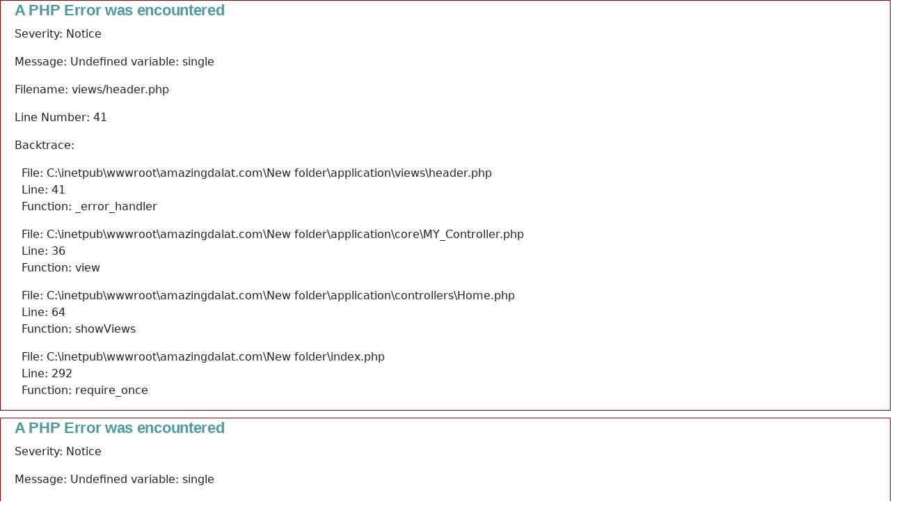

--- FILE ---
content_type: text/html; charset=UTF-8
request_url: https://amazingdalat.com/404
body_size: 10140
content:
<!DOCTYPE html>
<html lang="vi" dir="ltr">
<head>
    <meta charset="utf-8">
    <meta name="viewport" content="width=device-width, initial-scale=1">
<title>Không tìm thấy nội dung cần tìm</title>	
	
	  <meta name="description" content="Amazing Dalat Media - Cung cấp các dịch vụ markeing và truyền thông chuyên nghiệp và dịch vụ du lịch Đà Lạt uy tín và chất lượng."/>   
	<meta name="keywords" content="tour đà lạt 1 ngày,tour da lat 1 ngay,tour du lich da lat 1 ngay,tour du lịch đà lạt 1 ngày,tour đà lạt trong ngày,tour du lịch đà lạt trong ngày,tour đà lạt 3 ngày 2 đêm,du lịch đà lạt,thuê xe ô tô đà lạt,thue xe o to da lat,du lich da lat,tour đà lạt 2 ngày 1 đêm">
	
	<meta name="google-site-verification" content="jMSQqVwwPGCw5DrITvqNM70EHoiLGw3K7sBJXnwVT2k" />


<meta name="goog,ebot" content="all, index, follow"/>
<meta HTTP-EQUIV="EXPIRES" content="0"/>
<meta name="RESOURCE-TYPE" content="DOCUMENT"/>
<meta name="DISTRIBUTION" content="GLOBAL"/>
<meta name="AUTHOR" content="Không tìm thấy nội dung cần tìm"/>
<meta name="COPYRIGHT" content="Không tìm thấy nội dung cần tìm"/>
<meta name="REVISIT-AFTER" content="Không tìm thấy nội dung cần tìm"/>
<meta name="abstract" content="Không tìm thấy nội dung cần tìm"/>
	<meta property="og:title" content="Không tìm thấy nội dung cần tìm"/> 
<meta property="og:url" content="https://amazingdalat.com/404" />
<meta property="og:description" content="Amazing Dalat Media - Cung cấp các dịch vụ markeing và truyền thông chuyên nghiệp và dịch vụ du lịch Đà Lạt uy tín và chất lượng."/>
<meta property="og:image" content="" />
<meta property="og:image:type" content="image/jpeg" />
<meta property="og:image:width" content="600" />
<meta property="og:image:height" content="315" />
	
<!-- FACEBOOK OPEN GRAPH -->
	<meta property="fb:admins" content="1646222588983363"/>
<meta property="fb:app_id" content="1646222588983363" />
<meta property="og:site_name" content="amazingdalat.com" />
<meta property="og:rich_attachment" content="true" />
<meta property="article:publisher" content="https://www.facebook.com/amazingdalat" />
	<meta property="og:type" content="article"/> 
    <link href="https://cdn.jsdelivr.net/npm/bootstrap@5.3.3/dist/css/bootstrap.min.css" rel="stylesheet" integrity="sha384-QWTKZyjpPEjISv5WaRU9OFeRpok6YctnYmDr5pNlyT2bRjXh0JMhjY6hW+ALEwIH" crossorigin="anonymous">
  <link rel="preload" as="image"
        href="https://amazingdalat.com/public/Amazinglogo.png">
    <link rel="stylesheet" href="https://amazingdalat.com/public/build/styles/mystyle1.css" as="style">

<div style="border:1px solid #990000;padding-left:20px;margin:0 0 10px 0;">

<h4>A PHP Error was encountered</h4>

<p>Severity: Notice</p>
<p>Message:  Undefined variable: single</p>
<p>Filename: views/header.php</p>
<p>Line Number: 41</p>


	<p>Backtrace:</p>
	
		
	
		
	
		
			<p style="margin-left:10px">
			File: C:\inetpub\wwwroot\amazingdalat.com\New folder\application\views\header.php<br />
			Line: 41<br />
			Function: _error_handler			</p>

		
	
		
	
		
	
		
			<p style="margin-left:10px">
			File: C:\inetpub\wwwroot\amazingdalat.com\New folder\application\core\MY_Controller.php<br />
			Line: 36<br />
			Function: view			</p>

		
	
		
			<p style="margin-left:10px">
			File: C:\inetpub\wwwroot\amazingdalat.com\New folder\application\controllers\Home.php<br />
			Line: 64<br />
			Function: showViews			</p>

		
	
		
	
		
			<p style="margin-left:10px">
			File: C:\inetpub\wwwroot\amazingdalat.com\New folder\index.php<br />
			Line: 292<br />
			Function: require_once			</p>

		
	

</div>
<div style="border:1px solid #990000;padding-left:20px;margin:0 0 10px 0;">

<h4>A PHP Error was encountered</h4>

<p>Severity: Notice</p>
<p>Message:  Undefined variable: single</p>
<p>Filename: views/header.php</p>
<p>Line Number: 47</p>


	<p>Backtrace:</p>
	
		
	
		
	
		
			<p style="margin-left:10px">
			File: C:\inetpub\wwwroot\amazingdalat.com\New folder\application\views\header.php<br />
			Line: 47<br />
			Function: _error_handler			</p>

		
	
		
	
		
	
		
			<p style="margin-left:10px">
			File: C:\inetpub\wwwroot\amazingdalat.com\New folder\application\core\MY_Controller.php<br />
			Line: 36<br />
			Function: view			</p>

		
	
		
			<p style="margin-left:10px">
			File: C:\inetpub\wwwroot\amazingdalat.com\New folder\application\controllers\Home.php<br />
			Line: 64<br />
			Function: showViews			</p>

		
	
		
	
		
			<p style="margin-left:10px">
			File: C:\inetpub\wwwroot\amazingdalat.com\New folder\index.php<br />
			Line: 292<br />
			Function: require_once			</p>

		
	

</div>
  <link href="https://cdn.jsdelivr.net/npm/bootstrap@5.3.3/dist/css/bootstrap.min.css" rel="stylesheet" integrity="sha384-QWTKZyjpPEjISv5WaRU9OFeRpok6YctnYmDr5pNlyT2bRjXh0JMhjY6hW+ALEwIH" crossorigin="anonymous">
<meta name="pagerank " content="10"/>

	<link rel="shortcut icon" href="/public/Amazinglogo.png">

   
    
    <link rel="stylesheet" href="https://amazingdalat.com//public/build/styles/home.css" media="print"
        onload="this.media='all'">
    

    <link rel="stylesheet" href="https://fonts.googleapis.com/css?family=Sofia">
 

<div style="border:1px solid #990000;padding-left:20px;margin:0 0 10px 0;">

<h4>A PHP Error was encountered</h4>

<p>Severity: Notice</p>
<p>Message:  Undefined variable: single</p>
<p>Filename: views/header.php</p>
<p>Line Number: 70</p>


	<p>Backtrace:</p>
	
		
	
		
	
		
			<p style="margin-left:10px">
			File: C:\inetpub\wwwroot\amazingdalat.com\New folder\application\views\header.php<br />
			Line: 70<br />
			Function: _error_handler			</p>

		
	
		
	
		
	
		
			<p style="margin-left:10px">
			File: C:\inetpub\wwwroot\amazingdalat.com\New folder\application\core\MY_Controller.php<br />
			Line: 36<br />
			Function: view			</p>

		
	
		
			<p style="margin-left:10px">
			File: C:\inetpub\wwwroot\amazingdalat.com\New folder\application\controllers\Home.php<br />
			Line: 64<br />
			Function: showViews			</p>

		
	
		
	
		
			<p style="margin-left:10px">
			File: C:\inetpub\wwwroot\amazingdalat.com\New folder\index.php<br />
			Line: 292<br />
			Function: require_once			</p>

		
	

</div>
<div style="border:1px solid #990000;padding-left:20px;margin:0 0 10px 0;">

<h4>A PHP Error was encountered</h4>

<p>Severity: Notice</p>
<p>Message:  Undefined variable: single</p>
<p>Filename: views/header.php</p>
<p>Line Number: 76</p>


	<p>Backtrace:</p>
	
		
	
		
	
		
			<p style="margin-left:10px">
			File: C:\inetpub\wwwroot\amazingdalat.com\New folder\application\views\header.php<br />
			Line: 76<br />
			Function: _error_handler			</p>

		
	
		
	
		
	
		
			<p style="margin-left:10px">
			File: C:\inetpub\wwwroot\amazingdalat.com\New folder\application\core\MY_Controller.php<br />
			Line: 36<br />
			Function: view			</p>

		
	
		
			<p style="margin-left:10px">
			File: C:\inetpub\wwwroot\amazingdalat.com\New folder\application\controllers\Home.php<br />
			Line: 64<br />
			Function: showViews			</p>

		
	
		
	
		
			<p style="margin-left:10px">
			File: C:\inetpub\wwwroot\amazingdalat.com\New folder\index.php<br />
			Line: 292<br />
			Function: require_once			</p>

		
	

</div>
    <link rel="stylesheet" href="https://amazingdalat.com/public/style.css" />

    <link rel="preconnect" href="https://fonts.googleapis.com" />
    <link rel="preconnect" href="https://fonts.gstatic.com" crossorigin />
    <link href="https://fonts.googleapis.com/css2?family=Roboto:wght@300;400;700&display=swap" rel="stylesheet" />
<style>
    .ozmenu-nav li{
        max-width: 200px;
    }
    .ozmenu-nav{
        text-align: center;background-color: ;
    }
    .badge {   
    text-align: justify !important;
    --bs-badge-padding-x: 0.65em;
    --bs-badge-padding-y: 0.35em;
    --bs-badge-font-size: 0.75em;
    --bs-badge-font-weight: 700;
    --bs-badge-color: #003870;
    --bs-badge-border-radius: var(--bs-border-radius);
    display: inline-block;
    padding: var(--bs-badge-padding-y) var(--bs-badge-padding-x);
    font-size: var(--bs-badge-font-size);
    font-weight: var(--bs-badge-font-weight);
    line-height: 1.2;
    color: var(--bs-badge-color);    
    white-space: nowrap;
    vertical-align: baseline;
    border-radius: var(--bs-badge-border-radius);
}
    
</style> 

</head>

<body class="home page-template page-template-frontpage page-template-frontpage-php page page-id-138 ">

	<script>
  (function(i,s,o,g,r,a,m){i['GoogleAnalyticsObject']=r;i[r]=i[r]||function(){
  (i[r].q=i[r].q||[]).push(arguments)},i[r].l=1*new Date();a=s.createElement(o),
  m=s.getElementsByTagName(o)[0];a.async=1;a.src=g;m.parentNode.insertBefore(a,m)
  })(window,document,'script','//www.google-analytics.com/analytics.js','ga');

  ga('create', 'UA-67701638-1', 'auto');
  ga('send', 'pageview');

</script>	
	<!-- Facebook SDK for Javascript -->
	<script>
	  window.fbAsyncInit = function() {
	    FB.init({
	      appId      : '1646222588983363',
	      xfbml      : true,
	      version    : 'v2.5'
	    });
	  };

	  (function(d, s, id){
	     var js, fjs = d.getElementsByTagName(s)[0];
	     if (d.getElementById(id)) {return;}
	     js = d.createElement(s); js.id = id;
	     js.src = "//connect.facebook.net/en_US/sdk.js";
	     fjs.parentNode.insertBefore(js, fjs);
	   }(document, 'script', 'facebook-jssdk'));
	</script>
<!--Content-->

  
<div class="row" style="text-align: center;background-color:#fcfcfc">
<a class="mt-1" title="Amazing Đà Lạt" href="/"><img width="250" height="76" src="/public/Amazinglogo.png" class="aux-attachment aux-featured-image attachment-250x76 aux-attachment-id-768 " alt="cropped-loho-22.png" data-ratio="3.29" data-original-w="250"></a>
</div>
    <div class="container pt-4" style="z-index: 9999999999 !important;text-align: center;background-color:#fcfcfc">
      <!-- Ozmenu -->
      <div class="menu-open"><span class="open"></span></div>
      <div class="ozmenu mt-0">
        <div class="menu-close"><span class="close"></span></div>
        <ul class="ozmenu-nav" style=" text-align: center;">
          <li class="item"><a href="/">TRANG CHỦ</a></li>
         
                    <li class="item dropdownitem">
            <a href="#" class="nav-dropdown">VỀ CHÚNG TÔI</a>
            <div class="dropdown">
              <ul>
                
             
                                                                                                                                                                                                                                                                                                                                                                                                                                                                                                                                                                                                                                                                                                                                                                                                                                                                 
              </ul>
            </div>
          </li>
                    <li class="item dropdownitem">
            <a href="#" class="nav-dropdown">BLOG DU LỊCH</a>
            <div class="dropdown">
              <ul>
                
             
                                                                                                                                                                                                                                                              
                                                                                      
                                                                                      
                                                                                      
                                                                                      
                                                                                      
                                                                                      
                                                                                      
                                                                                      
                                                                                      
                                                                                      
                                                                                      
                                                                                      
                                                                                      
                                                                                      
                                                                                      
                                                                                      
                                                                                      
                                                                                      
                                                                                      
                                                                                      
                                                                                      
                                                                                      
                              

                          <li class="item ">
                            <a href="https://amazingdalat.com/blog-du-lich/viet-ve-da-lat" class="nav-dropdown">Thời tiết Đà Lạt</a>
                                                      </li>

                                                                                                                                    
                                                                                      
                                                                                      
                                                                                      
                                                                                      
                                                                                      
                                                                                      
                                                                                      
                                                                                      
                                                                                      
                                                                                      
                                                                                      
                                                                                      
                                                                                      
                                                                                      
                                                                                      
                                                                                      
                                                                                      
                                                                                      
                                                                                      
                                                                                      
                                                                                      
                                                                                      
                              

                          <li class="item ">
                            <a href="https://amazingdalat.com/blog-du-lich/kinh-nghiem-du-lich" class="nav-dropdown">Kinh Nghiệm Du Lịch</a>
                                                      </li>

                                                                                                                                    
                                                                                      
                                                                                      
                                                                                      
                                                                                      
                                                                                      
                                                                                      
                                                                                      
                                                                                      
                                                                                      
                                                                                      
                                                                                      
                                                                                      
                                                                                      
                                                                                      
                                                                                      
                                                                                      
                                                                                      
                                                                                      
                                                                                      
                                                                                      
                                                                                      
                                                                                      
                              

                          <li class="item ">
                            <a href="https://amazingdalat.com/blog-du-lich/am-thuc-ca-phe" class="nav-dropdown">Địa Điểm Đà Lạt</a>
                                                      </li>

                                                                                                                                                                                                                                                                                                                                                                                                                                                                                                                                                                                                                              
              </ul>
            </div>
          </li>
                    <li class="item dropdownitem">
            <a href="#" class="nav-dropdown">DỊCH VỤ</a>
            <div class="dropdown">
              <ul>
                
             
                                                                                                                                                                                                                                                                                                                                                                                                                                                                                                                                                                                                                                                                                                                                                                        
                                                                                      
                                                                                      
                                                                                      
                                                                                      
                                                                                      
                                                                                      
                                                                                      
                                                                                      
                                                                                      
                                                                                      
                                                                                      
                                                                                      
                                                                                      
                                                                                      
                                                                                      
                                                                                      
                                                                                      
                                                                                      
                                                                                      
                                                                                      
                                                                                      
                                                                                      
                              

                          <li class="item ">
                            <a href="https://amazingdalat.com/dich-vu-khac/thue-leu-trai-2" class="nav-dropdown">Xe đi Đà Lạt</a>
                                                      </li>

                                                                                                                                    
                                                                                      
                                                                                      
                                                                                      
                                                                                      
                                                                                      
                                                                                      
                                                                                      
                                                                                      
                                                                                      
                                                                                      
                                                                                      
                                                                                      
                                                                                      
                                                                                      
                                                                                      
                                                                                      
                                                                                      
                                                                                      
                                                                                      
                                                                                      
                                                                                      
                                                                                      
                              

                          <li class="item ">
                            <a href="https://amazingdalat.com/dich-vu-khac/xe-limousine-2" class="nav-dropdown">Thuê xe Đà Lạt</a>
                                                      </li>

                                                                                                                                    
                                                                                      
                                                                                      
                                                                                      
                                                                                      
                                                                                      
                                                                                      
                                                                                      
                                                                                      
                                                                                      
                                                                                      
                                                                                      
                                                                                      
                                                                                      
                                                                                      
                                                                                      
                                                                                      
                                                                                      
                                                                                      
                                                                                      
                                                                                      
                                                                                      
                                                                                      
                              

                          <li class="item ">
                            <a href="https://amazingdalat.com/dich-vu-khac/nong-san-da-lat" class="nav-dropdown">Nông Sản Đà Lạt</a>
                                                      </li>

                                                                                                                                    
                                                                                      
                                                                                      
                                                                                      
                                                                                      
                                                                                      
                                                                                      
                                                                                      
                                                                                      
                                                                                      
                                                                                      
                                                                                      
                                                                                      
                                                                                      
                                                                                      
                                                                                      
                                                                                      
                                                                                      
                                                                                      
                                                                                      
                                                                                      
                                                                                      
                                                                                      
                              

                          <li class="item ">
                            <a href="https://amazingdalat.com/dich-vu-khac/dich-vu-khac-3" class="nav-dropdown">Dịch Vụ Khác</a>
                                                      </li>

                                                                                 
              </ul>
            </div>
          </li>
                   
          
        </ul>
      </div>
      <!-- /Ozmenu -->
    </div>

<div class="container layout-container margin-top margin-bottom">
	<div class="page-404">
		<div class="page-404__container stick-to-top stick-to-bottom">
			<div class="page-404__content">
				<div class="page-404__image">
					<img src="https://amazingdalat.com/media/images/theme/404.png" alt="404">
				</div>

				<div class="page-404__map"></div>
				<h1 class="page-404__description">Du lịch Đà Lạt, Tour giá rẻ tại đà lạt</h1>
				<form role="search" method="get" action="https://amazingdalat.com/" class="search-form page-404__form page-404__form--style1">
					<input type="search" class="search-field" placeholder="Nhập nội dung cần tìm..." value="" name="s">
					<i class="fa fa-search"></i>
					<input type="submit" class="search-submit" value="Search">
				</form>
			</div>
		</div>
	</div>
</div><div class="popup" hidden>
    <div class="popup__inner">
        <button class="popup__close">
            <svg class="icon icon-close" width="32" height="32">
                <use xlink:href="#icon-close"></use>
            </svg>
        </button>
        <div class="popup__content"></div>
    </div>
</div>
<footer class="page-foot">
    <svg width="100%" height="134" class="page-foot__background page-foot__background--desktop">
        <defs>
            <pattern id="footer" x="750px" y="0" width="1501" height="134" patternUnits="userSpaceOnUse"
                viewBox="0 0 3002 268">
                <path
                    d="M3001,115.5c-0.2,0-0.3,0.1-0.5,0.1c-63.1,17.3-124.8,40.8-187,61.5c-529,171-1031,45-1139,18l-430-106 c-90-22-180-45-271-60C653.8-26.3,308.7,3.5,3,112.7l-2,0.7l-1,0.4V268h1v0.1h2l2997.5-0.1h0.5h1V115.2L3001,115.5z" />
            </pattern>
            <rect id="rect" x="-50%" y="0" width="100%" height="100%" fill="url(#footer)"></rect>
        </defs>
        <use class="page-foot__background--desktop" xlink:href="#rect" x="50%" y="0" />
    </svg>
    <svg width="100%" height="134" viewBox="0 0 3002 268" preserveAspectRatio="xMinYMax meet"
        class="page-foot__background page-foot__background--mobile">
        <path
            d="M3001,115.5c-0.2,0-0.3,0.1-0.5,0.1c-63.1,17.3-124.8,40.8-187,61.5c-529,171-1031,45-1139,18l-430-106 c-90-22-180-45-271-60C653.8-26.3,308.7,3.5,3,112.7l-2,0.7l-1,0.4V268h1v0.1h2l2997.5-0.1h0.5h1V115.2L3001,115.5z" />
    </svg>
    <div class="page-foot__container">
        <!-- <div class="newsletter lazyload" data-script="../challenges.cloudflare.com/turnstile/v0/g/ec4b873d446c/api.js"> -->
        <div class="newsletter">
            <div class="newsletter__title">
            <div class="foot-logo">
            <a class="foot-logo__link" href="/" title="Website Amaizing Đà Lạt"
                aria-label="Website Amaizing Đà Lạt">
             <img src="/public/Amazinglogo.png" width="250px"/>
            </a>
        </div>
            </div>
            <p class="newsletter__text">Amazing Đà Lạt liên kết với nhiều kênh truyền thông khác ở Đà Lạt, đáp ứng được
                tất cả mong muốn khác nhau của khách hàng.</p>

            <div class="cf-turnstile" data-sitekey="0x4AAAAAAACUnIq2mGwTXWOw"></div>
            <input type="hidden" name="action" value="mailchimpsubscribe">
            <button class="btn newsletter__submit">
                <span class="btn__text"> 0263 3901 999</span>
            </button>

        </div>
       
        <nav class="sitemap" aria-label="Sitemap">
            <ul class="sitemap__list">
                <li class="sitemap__list-item">
                    <a class="sitemap__list-title" href="#" title="Travel Blogs">Bài viết</a>
                </li>
                <li class="sitemap__list-item">
                    <a href="#" title="Bali Travel Guide">Hệ thống của chúng tôi</a>
                </li>
                <li class="sitemap__list-item">
                    <a href="#" title="Sri Lanka Travel Guide">Đội ngũ phát triển</a>
                </li>
                <li class="sitemap__list-item">
                    <a href="#" title="Peru Travel Guide">Chính sách</a>
                </li>
            </ul>
            <ul class="sitemap__list">
                <li class="sitemap__list-item">
                    <a class="sitemap__list-title" href="#" title="Tips & Tricks">Liên kết</a>
                </li>
                <li class="sitemap__list-item">
                    <a href="#" title="Start a Travel Blog">Trang thông tin</a>
                </li>
                <li class="sitemap__list-item">
                    <a href="#" title="Reduce travel plastic">Dịch vụ Du lịch</a>
                </li>
                <li class="sitemap__list-item">
                    <a href="#" title="Our Photography Gear">Dịch vụ Marketing</a>
                </li>
            </ul>
            <ul class="sitemap__list">
                <li class="sitemap__list-item">
                    <a class="sitemap__list-title" href="about-us.html" title="About us">Giới thiệu chúng tôi</a>
                </li>
                <li class="sitemap__list-item">
                    <a href="about-us.html" title="Our story">Lịch sử hình thành</a>
                </li>
                <li class="sitemap__list-item">
                    <a href="#" title="Work with us">Làm việc với chúng tôi</a>
                </li>
            </ul>
            <ul class="sitemap__list">
                <li class="sitemap__list-item">
                    <a class="sitemap__list-title" href="#" title="Shop">Dịch vụ</a>
                </li>
                <li class="sitemap__list-item">
                    <a href="#" title="Lightroom Presets">Quảng cáo</a>
                </li>
                <li class="sitemap__list-item">
                    <a href="#" title="Video Filters (Mobile)">Vé xe</a>
                </li>
                <li class="sitemap__list-item">
                    <a href="#" title="Google Maps Locations">Google Maps Địa chỉ</a>
                </li>
            </ul>
            <ul class="sitemap__list">
            <li class="sitemap__list-item">
                    <a href="mail-to:amazingdalat@gmail.com" target="_blank" title="Email us">Liên hệ
                      </a>
                </li>
                <li class="sitemap__list-item">
                    <a href="mail-to:amazingdalat@gmail.com" target="_blank" title="Email us">Điện thoại:
                   0263 3901 999</a>
                </li>

                <li class="sitemap__list-item">
                    <div class="socials socials--foot">
                        <div class="socials__item">
                            <a class="socials__link" href="https://www.facebook.com/amazingdalat" target="_blank" rel="noopener"
                                aria-label="Website Amazing Đà Lạt">
                                <svg class="icon icon-instagram">
                                    <use xlink:href="#icon-instagram"></use>
                                </svg>
                            </a>
                        </div>
                        <div class="socials__item">
                            <a class="socials__link" href="https://www.facebook.com/amazingdalat" target="_blank" rel="noopener"
                                aria-label="Website Amazing Đà Lạt">
                                <svg class="icon icon-youtube">
                                    <use xlink:href="#icon-youtube"></use>
                                </svg>
                            </a>
                        </div>
                        <div class="socials__item">
                            <a class="socials__link" href="https://www.facebook.com/amazingdalat" target="_blank" rel="noopener"
                                aria-label="Website Amazing Đà Lạt">
                                <svg class="icon icon-pinterest">
                                    <use xlink:href="#icon-pinterest"></use>
                                </svg>
                            </a>
                        </div>
                        <div class="socials__item">
                            <a class="socials__link" href="https://www.facebook.com/amazingdalat" target="_blank" rel="noopener"
                                aria-label="Website Amazing Đà Lạt">
                                <svg class="icon icon-facebook">
                                    <use xlink:href="#icon-facebook"></use>
                                </svg>
                            </a>
                        </div>
                    </div>
                </li>
            </ul>
        </nav>
      
    </div>
    <div class="copyright">
        <div class="copyright__text">
            &copy; <a href="/" title="Amazing DaLat">Amazing Đà Lạt</a> - <a href="/"
                target="_blank">Website được thiết kế & lập trình ♥ by amazingdalat.com</a> - <a href="#" target="_blank"
                title="Privacy" rel="noopener">Quyền riêng tư</a> - <a href="#" target="_blank" title="Sitemap"
                rel="noopener"></a> - Một sản phẩm thuộc AmazingDalat- <span
                data-name="mediavine-ccpa-button">Bản quyền thuộc về Amazingdalat.com</span>
        </div>
    </div>
</footer>

</div>
<svg xmlns="http://www.w3.org/2000/svg" xmlns:xlink="http://www.w3.org/1999/xlink"
    style="position: absolute; width: 0; height: 0; overflow: hidden; visibility:hidden; z-index:-1;" height="0"
    width="0">
    <defs>
        <svg viewBox="0 0 32 32" id="icon-arrow" xmlns="http://www.w3.org/2000/svg">
            <path
                d="M29 19.9L17.6 31.3c-.9.9-2.3.9-3.2 0L3 19.9c-.9-.9-.9-2.3 0-3.2s2.3-.9 3.2 0l7.5 7.5V2.3C13.7 1 14.7 0 16 0s2.3 1 2.3 2.3v21.9l7.5-7.5c.4-.4 1-.7 1.6-.7s1.2.2 1.6.7c.9.9.9 2.3 0 3.2z">
            </path>
        </svg>
        <svg viewBox="0 0 32 32" id="icon-arrow-small" xmlns="http://www.w3.org/2000/svg">
            <path
                d="M24.5 18c1.1-1 1.2-2.8.2-3.9l-.1-.1-7.2-7.2-2.3-2.3L11.5.9C10.4-.2 8.7-.3 7.6.8s-1.2 2.8-.1 3.9l.1.1 11.1 11.1-5.4 5.4-2.3 2.3-3.6 3.6c-1.1 1.1-1.2 2.8-.1 3.9 1.1 1.1 2.8 1.2 3.9.1l.1-.1L24.5 18z">
            </path>
        </svg>
        <svg viewBox="0 0 1233.14 1196.77" id="icon-bookingcom" xmlns="http://www.w3.org/2000/svg">
            <path
                d="M431.69 994.25l-201.36-.2V753.29c0-51.44 19.96-78.22 63.98-84.33h137.38c97.97 0 161.35 61.77 161.35 161.75s-61.77 163.45-161.35 163.55zM230.34 344.86v-63.38c0-55.45 23.46-81.83 74.91-85.24h103.09c88.34 0 141.29 52.85 141.29 141.39 0 67.39-36.3 146.1-138.08 146.1h-181.2V344.85zm458.47 240.27l-36.4-20.46 31.79-27.18c37-31.79 98.97-103.29 98.97-226.63C783.17 121.94 636.66.1 409.93.1H151.22V0h-29.48C54.55 2.51.7 57.16 0 124.75v1071.97h415.05c252 0 414.65-137.18 414.65-349.67 0-114.42-52.55-212.19-140.89-261.92m248.98 463.5c0-81.89 66.05-148.14 147.42-148.14s147.93 66.25 147.93 148.14-66.35 148.14-147.93 148.14-147.42-66.35-147.42-148.14">
            </path>
        </svg>
        <svg viewBox="0 0 32 32" id="icon-close" xmlns="http://www.w3.org/2000/svg">
            <path
                d="M31.8 3.5L19.9 15.4c-.3.3-.3.9 0 1.2l11.9 11.9c.3.3.3.9 0 1.2l-2.1 2.1c-.3.3-.9.3-1.2 0L16.6 19.9c-.3-.3-.9-.3-1.2 0L3.5 31.8c-.3.3-.9.3-1.2 0L.2 29.7c-.3-.3-.3-.9 0-1.2l11.9-11.9c.3-.3.3-.9 0-1.2L.2 3.5c-.3-.3-.3-.9 0-1.2L2.3.2c.3-.3.9-.3 1.2 0l11.9 11.9c.3.3.9.3 1.2 0L28.5.2c.3-.3.9-.3 1.2 0l2.1 2.1c.3.4.3.9 0 1.2z">
            </path>
        </svg>
        <svg viewBox="0 0 32 32" id="icon-external" xmlns="http://www.w3.org/2000/svg">
            <path
                d="M24 17.6v9.6c0 .4-.2.8-.5 1.1s-.7.5-1.1.5H4.8c-.4 0-.8-.2-1.1-.5s-.5-.7-.5-1.1V9.6c0-.4.2-.8.5-1.1S4.4 8 4.8 8h9.6c.9 0 1.6-.7 1.6-1.6s-.7-1.6-1.6-1.6H4.8c-1.3 0-2.5.5-3.4 1.4S0 8.3 0 9.6v17.6c0 1.3.5 2.5 1.4 3.4.9.9 2.1 1.4 3.4 1.4h17.6c1.3 0 2.5-.5 3.4-1.4.9-.9 1.4-2.1 1.4-3.4v-9.6c0-.9-.7-1.6-1.6-1.6-.9 0-1.6.7-1.6 1.6zm-10.1 2.7L28.8 5.5v5.7c0 .9.7 1.6 1.6 1.6.9 0 1.6-.7 1.6-1.6V1.6c0-.2 0-.4-.1-.6s-.2-.4-.3-.5c-.1-.1-.3-.3-.5-.3-.3-.2-.5-.2-.7-.2h-9.6c-.9 0-1.6.7-1.6 1.6s.7 1.6 1.6 1.6h5.7L11.7 18.1c-.6.6-.6 1.6 0 2.3.6.6 1.6.6 2.2-.1z">
            </path>
        </svg>
        <svg viewBox="0 0 32 32" id="icon-facebook" xmlns="http://www.w3.org/2000/svg">
            <path
                d="M29 0H3C1.35 0 0 1.35 0 3v26c0 1.65 1.35 3 3 3h13V18h-4v-4h4v-2c0-3.306 2.694-6 6-6h4v4h-4c-1.1 0-2 .9-2 2v2h6l-1 4h-5v14h9c1.65 0 3-1.35 3-3V3c0-1.65-1.35-3-3-3z">
            </path>
        </svg>
        <svg viewBox="0 0 92.3 132.3" id="icon-google-maps" xmlns="http://www.w3.org/2000/svg">
            <path fill="#1a73e8" d="M60.2 2.2C55.8.8 51 0 46.1 0 32 0 19.3 6.4 10.8 16.5l21.8 18.3L60.2 2.2z"></path>
            <path fill="#ea4335" d="M10.8 16.5C4.1 24.5 0 34.9 0 46.1c0 8.7 1.7 15.7 4.6 22l28-33.3-21.8-18.3z"></path>
            <path fill="#4285f4"
                d="M46.2 28.5c9.8 0 17.7 7.9 17.7 17.7 0 4.3-1.6 8.3-4.2 11.4 0 0 13.9-16.6 27.5-32.7-5.6-10.8-15.3-19-27-22.7L32.6 34.8c3.3-3.8 8.1-6.3 13.6-6.3">
            </path>
            <path fill="#fbbc04"
                d="M46.2 63.8c-9.8 0-17.7-7.9-17.7-17.7 0-4.3 1.5-8.3 4.1-11.3l-28 33.3c4.8 10.6 12.8 19.2 21 29.9l34.1-40.5c-3.3 3.9-8.1 6.3-13.5 6.3">
            </path>
            <path fill="#34a853"
                d="M59.1 109.2c15.4-24.1 33.3-35 33.3-63 0-7.7-1.9-14.9-5.2-21.3L25.6 98c2.6 3.4 5.3 7.3 7.9 11.3 9.4 14.5 6.8 23.1 12.8 23.1s3.4-8.7 12.8-23.2">
            </path>
        </svg>
        <svg viewBox="0 0 80.9 80.9" id="icon-hostelworld" xmlns="http://www.w3.org/2000/svg">
            <path
                d="M23.9 24.1c-.1-.2-.2-.3-.2-.5 0-.4.3-.8.7-.8H27V1.6c0-.9-.7-1.6-1.6-1.6H1.6C.7 0 0 .7 0 1.6v77.6c0 .9.7 1.6 1.6 1.6h23.8c.9 0 1.6-.7 1.6-1.6V58h-2.6c-.2 0-.4-.1-.5-.2-.3-.3-.3-.7 0-1L39 41.4c.5-.5.5-1.4 0-1.9L23.9 24.1zM79.3 0H55.6c-.9 0-1.6.7-1.6 1.6v21.2h2.6c.4 0 .7.3.7.7-.1.1-.1.3-.2.4L41.9 39.4c-.5.5-.5 1.4 0 2L57.2 57c.1.1.2.2.2.4 0 .4-.3.7-.7.7H54v21.2c0 .9.7 1.6 1.6 1.6h23.7c.9 0 1.6-.7 1.6-1.6V1.6c0-.9-.7-1.6-1.6-1.6z">
            </path>
        </svg>
        <svg viewBox="0 0 32 32" id="icon-instagram" xmlns="http://www.w3.org/2000/svg">
            <path
                d="M16 2.881c4.275 0 4.781.019 6.462.094 1.563.069 2.406.331 2.969.55a4.952 4.952 0 011.837 1.194 5.015 5.015 0 011.2 1.838c.219.563.481 1.412.55 2.969.075 1.688.094 2.194.094 6.463s-.019 4.781-.094 6.463c-.069 1.563-.331 2.406-.55 2.969a4.94 4.94 0 01-1.194 1.837 5.02 5.02 0 01-1.837 1.2c-.563.219-1.413.481-2.969.55-1.688.075-2.194.094-6.463.094s-4.781-.019-6.463-.094c-1.563-.069-2.406-.331-2.969-.55a4.952 4.952 0 01-1.838-1.194 5.02 5.02 0 01-1.2-1.837c-.219-.563-.481-1.413-.55-2.969-.075-1.688-.094-2.194-.094-6.463s.019-4.781.094-6.463c.069-1.563.331-2.406.55-2.969a4.964 4.964 0 011.194-1.838 5.015 5.015 0 011.838-1.2c.563-.219 1.412-.481 2.969-.55 1.681-.075 2.188-.094 6.463-.094zM16 0c-4.344 0-4.887.019-6.594.094-1.7.075-2.869.35-3.881.744-1.056.412-1.95.956-2.837 1.85a7.833 7.833 0 00-1.85 2.831C.444 6.538.169 7.7.094 9.4.019 11.113 0 11.656 0 16s.019 4.887.094 6.594c.075 1.7.35 2.869.744 3.881.413 1.056.956 1.95 1.85 2.837a7.82 7.82 0 002.831 1.844c1.019.394 2.181.669 3.881.744 1.706.075 2.25.094 6.594.094s4.888-.019 6.594-.094c1.7-.075 2.869-.35 3.881-.744 1.05-.406 1.944-.956 2.831-1.844s1.438-1.781 1.844-2.831c.394-1.019.669-2.181.744-3.881.075-1.706.094-2.25.094-6.594s-.019-4.887-.094-6.594c-.075-1.7-.35-2.869-.744-3.881a7.506 7.506 0 00-1.831-2.844A7.82 7.82 0 0026.482.843C25.463.449 24.301.174 22.601.099c-1.712-.081-2.256-.1-6.6-.1z">
            </path>
            <path
                d="M16 7.781c-4.537 0-8.219 3.681-8.219 8.219s3.681 8.219 8.219 8.219 8.219-3.681 8.219-8.219A8.221 8.221 0 0016 7.781zm0 13.55a5.331 5.331 0 110-10.663 5.331 5.331 0 010 10.663zM26.462 7.456a1.919 1.919 0 11-3.838 0 1.919 1.919 0 013.838 0z">
            </path>
        </svg>
        <svg viewBox="0 0 512 512" id="icon-location" xmlns="http://www.w3.org/2000/svg">
            <path
                d="M236.5 22.1A195.5 195.5 0 0092.9 112a198 198 0 00-29.5 111.5c3.6 64.7 31.1 128.2 81.9 189.4 17 20.4 44.3 47.9 59.9 60.2a82.8 82.8 0 0091.1 6.8c19.4-11.5 59.1-51.3 83.2-83.4 43.4-57.9 65.8-115.1 68.2-174.5A192.2 192.2 0 00236.5 22.1zM286.2 67c28.7 6 53.5 19.6 74.8 41a145 145 0 0140.7 73 192 192 0 011.9 57.8c-5.1 39.8-20.3 77.8-47 117.1a421.4 421.4 0 01-56 65.4c-24.6 22.9-30.1 26.1-45.1 26.1-15.6 0-21.4-3.5-47.4-28.9-55-53.6-88.7-111.7-99.2-171a209.2 209.2 0 01-.1-64.2 147.8 147.8 0 0141.1-75.3 146.6 146.6 0 0185.6-42.6c12.7-1.9 38.1-1.1 50.7 1.6z">
            </path>
            <path
                d="M242.7 129a86 86 0 00-62.2 45 71.3 71.3 0 00-9 39.5c0 16.6 1.1 22.1 7 35.2a86.9 86.9 0 0057 47.4 97.7 97.7 0 0041 0 86.8 86.8 0 0063-66c2.3-11.2 1.6-29.4-1.5-40.1a86.3 86.3 0 00-58.5-58.5c-9.9-2.9-27.9-4.1-36.8-2.5zm25.4 43.6a39.7 39.7 0 0118.8 11.9 41.7 41.7 0 01-1 58.8 42.4 42.4 0 01-68.5-47.9 56.1 56.1 0 0116.3-18.6c9-5.5 23.8-7.3 34.4-4.2z">
            </path>
        </svg>
        <svg viewBox="0 0 32 32" id="icon-menu" xmlns="http://www.w3.org/2000/svg">
            <path
                d="M2 0h18a2 2 0 012 1.9 2 2 0 01-2 1.9H2a2 2 0 01-2-2A2 2 0 012 0zM2 18.8h18a2 2 0 012 2 2 2 0 01-2 1.8H2a2 2 0 01-2-1.9 2 2 0 012-1.9zm0 9.4h28a2 2 0 012 2 2 2 0 01-2 1.8H2a2 2 0 01-2-1.9 2 2 0 012-1.9zM2 9.4h28a2 2 0 012 1.9 2 2 0 01-2 1.9H2a2 2 0 01-2-2 2 2 0 012-1.8z">
            </path>
        </svg>
        <svg viewBox="0 0 32 32" id="icon-pinterest" xmlns="http://www.w3.org/2000/svg">
            <path
                d="M28.3 8.898c-.874-6.324-7.176-9.544-13.9-8.79C9.084.704 3.784 5.002 3.564 11.148c-.134 3.752.93 6.566 4.5 7.358 1.546-2.736-.498-3.334-.818-5.316C5.936 5.09 16.59-.442 22.17 5.218c3.864 3.92 1.318 15.972-4.906 14.718-5.962-1.196 2.92-10.79-1.838-12.672-3.868-1.532-5.922 4.68-4.088 7.768-1.076 5.31-3.392 10.31-2.454 16.968 3.04-2.208 4.066-6.43 4.906-10.836 1.528.93 2.346 1.892 4.294 2.042 7.184.558 11.202-7.172 10.216-14.308z">
            </path>
        </svg>
        <svg viewBox="0 0 32 32" id="icon-reply" xmlns="http://www.w3.org/2000/svg">
            <path
                d="M29.1 10H9.7l6.5-6.5c.8-.8.8-2 .1-2.8-.8-.8-2.1-.8-2.9 0l-10 10c-.8.8-.8 2 0 2.8l10 10c.8.8 2 .8 2.8.1.4-.4.6-.9.6-1.4 0-.5-.2-1-.6-1.4L9.7 14h15.4v16c0 1.1.9 2 2 2s2-.9 2-2V10z">
            </path>
        </svg>
        <svg viewBox="0 0 32 32" id="icon-search" xmlns="http://www.w3.org/2000/svg">
            <path
                d="M31.5 29.3l-7.2-7.2c2.2-2.8 3.4-6.5 2.8-10.5C26.2 5.6 21.4.8 15.3.1 6.5-1-1 6.5.1 15.4c.8 6 5.6 10.9 11.5 11.8 4 .6 7.6-.6 10.5-2.8l7.2 7.2c.6.6 1.6.6 2.2 0 .7-.7.7-1.7 0-2.3zm-15.4-5.4c-7.7 1.7-14.4-5-12.6-12.6.9-3.9 3.9-6.9 7.8-7.8 7.7-1.7 14.4 5 12.6 12.6C23 20 20 23 16.1 23.9z">
            </path>
        </svg>
        <svg viewBox="0 0 24 24" id="icon-shopcart" xmlns="http://www.w3.org/2000/svg">
            <path
                d="M4.3 8l1-3.3a4 4 0 014-2.7h5.6a4 4 0 013.8 2.7l1 3.3h.7a3 3 0 013 3.7l-2 7.3a4 4 0 01-3.8 3H6.3a4 4 0 01-3.8-3L.7 11.7A3 3 0 013.6 8h.7zm-1 2a1 1 0 00-.7 1.2l1.8 7.3a2 2 0 002 1.5h11.3a2 2 0 001.9-1.5l1.8-7.3a1 1 0 00-1-1.2H3.3zM9 17a1 1 0 01-2 0v-4a1 1 0 012 0v4zm4 0a1 1 0 01-2 0v-4a1 1 0 012 0v4zm4 0a1 1 0 01-2 0v-4a1 1 0 012 0v4zm.6-9l-.9-2.6A2 2 0 0014.8 4H9.2a2 2 0 00-2 1.4L6.5 8h11.2z">
            </path>
        </svg>
        <svg viewBox="0 0 24 24" id="icon-user" xmlns="http://www.w3.org/2000/svg">
            <path
                d="M12 13.5a6 6 0 110-12 6 6 0 010 12zm0-2a4 4 0 100-8 4 4 0 000 8zm-10 9v-2a4 4 0 014-4h12a4 4 0 014 4v2a2 2 0 01-2 2H4a2 2 0 01-2-2zm2 0h16v-2a2 2 0 00-2-2H6a2 2 0 00-2 2v2z">
            </path>
        </svg>
        <svg viewBox="0 0 32 32" id="icon-whatsapp" xmlns="http://www.w3.org/2000/svg">
            <path
                d="M27.281 4.65C24.287 1.65 20.306 0 16.062 0 7.324 0 .212 7.112.212 15.856c0 2.794.731 5.525 2.119 7.925L.081 32l8.406-2.206a15.858 15.858 0 007.575 1.931h.006c8.738 0 15.856-7.113 15.856-15.856 0-4.238-1.65-8.219-4.644-11.219zm-11.212 24.4a13.17 13.17 0 01-6.713-1.837l-.481-.288-4.987 1.306 1.331-4.863-.313-.5a13.086 13.086 0 01-2.019-7.012c0-7.269 5.912-13.181 13.188-13.181 3.519 0 6.831 1.375 9.319 3.862a13.108 13.108 0 013.856 9.325c-.006 7.275-5.919 13.188-13.181 13.188zm7.225-9.875c-.394-.2-2.344-1.156-2.706-1.288s-.625-.2-.894.2c-.262.394-1.025 1.288-1.256 1.556-.231.262-.462.3-.856.1s-1.675-.619-3.188-1.969c-1.175-1.05-1.975-2.35-2.206-2.744s-.025-.613.175-.806c.181-.175.394-.463.594-.694s.262-.394.394-.662c.131-.262.069-.494-.031-.694s-.894-2.15-1.219-2.944c-.319-.775-.65-.669-.894-.681-.231-.012-.494-.012-.756-.012s-.694.1-1.056.494c-.363.394-1.387 1.356-1.387 3.306s1.419 3.831 1.619 4.1c.2.262 2.794 4.269 6.769 5.981.944.406 1.681.65 2.256.837.95.3 1.813.256 2.494.156.762-.113 2.344-.956 2.675-1.881s.331-1.719.231-1.881c-.094-.175-.356-.275-.756-.475z">
            </path>
        </svg>
        <svg viewBox="0 0 24 24" id="icon-wise" xmlns="http://www.w3.org/2000/svg">
            <path
                d="M6.488 7.469L0 15.05h11.585l1.301-3.576H7.922l3.033-3.507.01-.092L8.993 4.48h8.873l-6.878 18.925h4.706L24 .595H2.543l3.945 6.874z">
            </path>
        </svg>
        <svg viewBox="0 0 32 32" id="icon-youtube" xmlns="http://www.w3.org/2000/svg">
            <path
                d="M31.681 9.6s-.313-2.206-1.275-3.175C29.187 5.15 27.825 5.144 27.2 5.069c-4.475-.325-11.194-.325-11.194-.325h-.012s-6.719 0-11.194.325c-.625.075-1.987.081-3.206 1.356C.631 7.394.325 9.6.325 9.6s-.319 2.588-.319 5.181v2.425c0 2.587.319 5.181.319 5.181s.313 2.206 1.269 3.175c1.219 1.275 2.819 1.231 3.531 1.369 2.563.244 10.881.319 10.881.319s6.725-.012 11.2-.331c.625-.075 1.988-.081 3.206-1.356.962-.969 1.275-3.175 1.275-3.175s.319-2.587.319-5.181v-2.425c-.006-2.588-.325-5.181-.325-5.181zM12.694 20.15v-8.994l8.644 4.513-8.644 4.481z">
            </path>
        </svg>
    </defs>
</svg>
<script src="https://code.jquery.com/jquery-3.7.1.slim.min.js" integrity="sha256-kmHvs0B+OpCW5GVHUNjv9rOmY0IvSIRcf7zGUDTDQM8=" crossorigin="anonymous"></script>
<script src="https://cdn.jsdelivr.net/npm/bootstrap@5.0.2/dist/js/bootstrap.bundle.min.js" integrity="sha384-MrcW6ZMFYlzcLA8Nl+NtUVF0sA7MsXsP1UyJoMp4YLEuNSfAP+JcXn/tWtIaxVXM" crossorigin="anonymous"></script>
<script src="https://amazingdalat.com/public/ozmenu.js"></script>

</body>

</html>

--- FILE ---
content_type: text/css
request_url: https://amazingdalat.com/public/build/styles/mystyle1.css
body_size: 6521
content:
@font-face {
            font-family: headings;
            font-display: swap;
            font-weight: 700;
            src: url(SaltHeading.woff2) format('woff2'), url(SaltHeading.woff) format('woff')
        }

:root {
  overflow-y: scroll;
  text-size-adjust: 100%;
  box-sizing: border-box;
  font: 16px/1.85 Merriweather, Georgia, serif;
  text-rendering: optimizeLegibility;
  color: var(--text-black);
  --container-max: 100rem;
  --container-content: 87.5rem;
  --max-content-width: 46rem;
  --scrollbar: 0px;
  --text-black: #353535;
  --text-grey: #3A3A3A;
  --white: #FFF;
  --btn-cta: #F1BC68;
  --lightgray: #F5F4F2;
  --darkgray: #757575;
  --lightgrayhover: #E3E2E0;
  --shop-green: #6D937E;
  --white-panel: #FFF;
  --black-panel: #353535;
  --lightpink: #F0E8E7;
  --darkpink: #D8C4C3;
  --lightestblue: #E7F4F4;
  --lighterblue: #DFF0F0;
  --lightblue: #C0E2E2;
  --darkblue: #b2d3d3;
  --lightpurple: #EEE9EF;
  --shop: #D1835A;
  --shop-background: #F5F2EF;
  --shop-gray: #fdfdfc;
  --pin: #bd081c;
  --fb: #4C65A5;
  --wa: #039E00;
  --egg: 64% 45% 64% 36%/43% 45% 63% 57%;
  --circle: 67% 59% 64% 52%/50% 63% 61% 69%;
  --bubble: url("data:image/svg+xml,%3Csvg xmlns='http://www.w3.org/2000/svg' viewBox='0 0 32 32' preserveAspectRatio='none'%3E%3Cpath d='M13.7.3C12-.1 10-.2 8.3.6c-1.3.7-2.2 1.7-3.1 3-1.3 1.9-2.7 3.8-3.5 6.1C.8 12 .5 14.5.3 17c-.2 2.2-.4 4.5-.2 6.8s1.1 4.5 2.6 6c2.9 2.8 9.5 2.5 13.3 1.8 3.1-.5 6.2-1 9-2.5 3.5-1.8 4.4-5.1 5.7-9.1 1.6-4 2.3-13.1-1.5-15.6-4.5-2.9-10.3-3-15.5-4.1z'/%3E%3C/svg%3E%0A")
}

* {
  -webkit-font-smoothing: antialiased
}

html {
  height: 100%;
  overflow-x: hidden;
  background-color: #fff;
  -webkit-hyphenate-character: '-'
}

body {
  display: flex;
  flex-direction: column;
  min-height: 100%
}

*,
::after,
::before {
  box-sizing: inherit
}

* {
  font-size: inherit;
  line-height: inherit
}

::after,
::before {
  text-decoration: inherit;
  vertical-align: inherit
}

*,
::after,
::before {
  border-style: solid;
  border-width: 0
}

* {
  margin: 0;
  padding: 0
}

a {
  text-decoration: none;
  color: inherit
}

img,
svg {
  vertical-align: middle
}

img {
  height: auto;
  max-width: 100%
}

.page-cover__image {
  background: #F5F5F5
}

h1,
h2,
h3,
h4,
h5,
.h {
  font-family: Arial, sans-serif;
  font-weight: 700;
  line-height: 1.3;
  margin-bottom: .5em;
  margin-top: 1em;
  letter-spacing: -.015em
}

h1 {
  font-size: 2.2em
}

h2 {
  font-size: 1.75rem
}

h3 {
  font-size: 1.55em
}

h4 {
  font-size: 1.35em
}

p {
  margin: 0 0 1em
}

nav ol,
nav ul {
  list-style: none;
  margin-bottom: 0;
  padding-left: 0
}

.page-content {
  flex: 1 0 auto;
  margin: 0 auto;
  padding: 0 15px;
  position: relative;
  width: 100%;
  z-index: 98
}

.page-head {
  flex-shrink: 0;
  padding: 0 15px;
  position: relative
}

.page-head__container {
  left: 0;
  right: 0;
  margin: 0 auto;
  position: absolute;
  top: 0;
  width: calc(100% - 120px);
  z-index: 100
}

.page-nav {
  font-family: Arial, sans-serif;
  font-size: 14px;
  font-weight: 700;
  display: block;
  left: 0;
  position: fixed;
  top: 0;
  width: 100%;
  contain: layout style
}

.page-nav__link {
  align-items: center;
  display: inline-flex;
  height: 50px;
  line-height: 1;
  padding: 12px 7px;
  position: relative;
  width: 100%
}

.page-nav__container {
  align-items: flex-start;
  background-color: var(--text-black);
  display: flex;
  height: 0;
  margin: 0 auto;
  display: none;
  pointer-events: none;
  position: relative;
  top: 0;
  z-index: 1;
  left: 0;
  width: 100%
}

.page-nav__list {
  display: flex;
  flex-direction: row;
  position: relative;
  top: 0
}

.page-nav__list.page-nav__list--maintopic {
  left: 0;
  position: fixed;
  right: 0;
  top: 50px;
  justify-content: space-between
}

.page-nav__list--menu {
  padding-left: 10px
}

.page-nav__item-subcontainer {
  display: none
}

.page-nav__subcontainer {
  transform: translateX(-100%)
}

.nav-burger {
  background-color: transparent;
  display: flex;
  color: var(--lightblue);
  height: 60px;
  position: absolute;
  text-align: center;
  right: 0;
  top: 0;
  width: 60px;
  z-index: 10
}

.page-nav__list--maintopic .page-nav__link {
  border-top: 4px solid #8e8e8e
}

.page-nav__item--search {
  margin-right: 60px
}

.nav-burger__text {
  color: var(--text-black);
  display: block;
  height: 32px;
  margin: auto;
  overflow: hidden;
  padding-top: 2px;
  position: relative;
  width: 32px;
  z-index: 1;
  pointer-events: none
}

.icon-close,
.popup {
  display: none
}

.page-cover {
  height: 100%;
  position: relative;
  z-index: 0
}

.page-cover__container {
  position: relative
}

.page-cover:after {
  bottom: 0;
  left: 0;
  position: absolute;
  right: 0
}

.page-cover__image {
  height: 100%;
  position: absolute;
  width: 100%
}

.page-cover__image-container {
  display: block;
  position: relative;
  height: 100%;
  width: 100%;
  overflow: hidden
}

.page-cover__image-container img {
  height: 105%;
  object-fit: cover;
  width: 100%;
  min-width: 100%;
  min-height: 100%
}

.page-cover:after {
  background-color: rgba(0, 0, 0, .15);
  content: '';
  height: 100%;
  z-index: 2
}

.icon {
  display: inline-block;
  width: 1em;
  height: 1em;
  stroke-width: 0;
  stroke: currentColor;
  fill: currentColor
}

.article-block {
  align-self: flex-start;
  border-radius: 7px;
  display: flex;
  flex-wrap: wrap;
  height: 315px;
  margin-bottom: 14px;
  overflow: hidden;
  position: relative;
  width: 100%;
  z-index: 1
}

.page-cover__image--lowress {
  left: 0;
  position: absolute;
  top: 0;
  z-index: 1
}

.page-cover__image--highress {
  position: relative;
  display: none;
  z-index: 2
}

.page-cover__image--highress.image-loaded {
  display: block
}

.article-block__content {
  margin-left: 30px;
  max-width: 500px;
  order: 2;
  position: absolute;
  top: 30px;
  width: auto;
  z-index: 2
}

.article-block__content-link {
  display: block;
  text-decoration: none;
  width: 90%
}

.article-block__image-container {
  display: block;
  height: inherit
}

.article-block__image {
  bottom: 0;
  left: 0;
  height: inherit;
  max-width: 100%;
  order: 1;
  position: relative;
  right: 0;
  top: 0;
  width: 100%;
  z-index: 1
}

.article-block__image:after {
  background: rgba(0, 0, 0, .1);
  content: '';
  position: absolute;
  height: 100%;
  width: 100%;
  top: 0
}

.article-block__image img {
  max-width: none;
  -o-object-fit: cover;
  object-fit: cover;
  -o-object-position: center;
  object-position: center;
  min-width: 100%
}

.article-block__image img,
.article-block__image-link {
  display: block;
  height: inherit;
  width: 100%
}

.article-block__title {
  line-height: 1.85;
  font-size: 1.1rem;
  letter-spacing: -.01em;
  margin: 0 0 0 .4em
}

.article-block__title span {
  background: #fff;
  box-shadow: .4em 0 0 #fff, -.4em 0 0 #fff
}

.lazyload {
  opacity: 0
}

.logo__container {
  align-items: center;
  display: flex;
  height: 74px;
  margin-top: 15px;
  justify-content: center;
  position: relative
}

.logo {
  background-color: var(--white);
  display: inline-block;
  height: 74px;
  mask: url("public/amazing-dalat_thumb.jpg") no-repeat center/contain;
  width: 100px
}

.logo--shadow {
  background-color: rgba(0, 0, 0, 0.05) !important;
  position: absolute;
  margin: 2px 0 0 2px;
  z-index: -1
}

.scroller {
  display: flex;
  overflow-x: scroll
}

div[data-name="mediavine-gdpr-cmp"]>div:first-child {
  backdrop-filter: blur(3px);
  top: 0;
  bottom: 0;
  left: 0;
  right: 0
}

div[data-name="mediavine-gdpr-cmp"]>div>.amc-modal-container {
  border-color: transparent;
  border-radius: 30px;
  color: var(--text-black)
}

#amc-aria-labelledby>div {
  font-family: Arial;
  font-size: 25px;
  letter-spacing: -.01em
}

#amc-aria-describedby>div {
  font-family: Montserrat, Arial, sans-serif
}

.amc-modal-container>div:last-child>div>div {
  font-family: Arial;
  font-size: 14px;
  letter-spacing: .1px;
  height: 3em
}

div[data-name="mediavine-gdpr-cmp"] div[data-view="manageSettings"] {
  background-color: #E9E9E9;
  border: 0;
  font-family: Arial
}

@media (min-width: 768px) {
  #amc-aria-labelledby>div {
      font-size: 29px
  }
  .amc-modal-container>div:last-child>div>div {
      font-size: 16px
  }
  .post-breadcrumbs {
      margin-bottom: 25px
  }
  .article-block__content {
      margin-left: 20px;
      order: 1;
      top: 18px
  }
  .article-block__image {
      order: 2
  }
  .post-cover__title {
      font-size: 50px
  }
  .page-nav__container {
      height: auto;
      justify-content: space-between
  }
}

@media (min-width: 980px) {
  .logo {
      width: 112px
  }
  .page-nav__item--search {
      margin-right: 0
  }
  .page-nav__link {
      height: 60px;
      padding: 0 8px
  }
  .page-nav {
      position: absolute
  }
  .page-nav__list--menu {
      padding-left: 0
  }
  .page-nav__container {
      align-items: center;
      background: 0 0;
      overflow: visible;
      padding-left: 15px;
      padding-right: 15px;
      pointer-events: all;
      top: 0;
      width: 100%;
      opacity: 0;
      transform: translateX(0)
  }
  .page-nav__subcontainer {
      opacity: 0
  }
  .visible-mobile,
  .nav-burger {
      display: none
  }
  h1 {
      font-size: 3.5rem
  }
  h2 {
      font-size: 1.9em
  }
  .logo__container {
      display: none
  }
  .article-block__content {
      margin-left: 30px;
      top: 30px
  }
  .article-block__title {
      font-size: 1.3rem
  }
}

@media (max-width: 767px) {
  div[data-name="mediavine-gdpr-cmp"]>div>.amc-modal-container {
      height: auto;
      height: fit-content;
      padding: 30px 12px;
      max-width: 96%
  }
}

@media (max-width: 979px) {
  .visible-desktop {
      display: none
  }
}

@media (min-width: 1200px) {
  .logo {
      width: 129px
  }
  .page-nav__link {
      padding: 0 12px
  }
  .post-cover__title {
      font-size: 55px
  }
}

.page-foot,
.post-chapters__trigger {
  display: none
}

.sticky-chapters {
  display: none
}

.reset-h {
  font-size: 1em;
  font-weight: 100;
  letter-spacing: 0;
  line-height: inherit;
  margin: 0
}

.salt-icon {
  background-size: 100%;
  display: inline-block;
  height: 100%;
  width: 100%
}

.salt-icon__container {
  display: flex;
  flex: 0 0 auto;
  height: 50px;
  justify-content: center;
  position: relative;
  width: 50px
}

.salt-icon__container:before {
  background: var(--lightpink);
  border-radius: var(--circle);
  content: "";
  display: block;
  height: 100%;
  position: relative;
  width: 100%;
  z-index: 0
}

.salt-icon__container .salt-icon {
  left: 50%;
  position: absolute;
  transform: translate(-50%, -50%);
  top: 50%;
  z-index: 1
}

.button-arrow {
  background: var(--lightgray);
  border-radius: var(--circle);
  height: 1.8em;
  padding: .5em;
  transform: rotate(90deg);
  width: 1.8em
}

@keyframes pulse {
  0%, 100% {
      opacity: 1
  }
  50% {
      opacity: 0.4
  }
}

.article-block:not(:has(img.lazyloaded)) .article-block__image:after,
.article-block:not(:has(img.lazyloaded)) .article-text-block__image:after,
.article-text-block:not(:has(img.lazyloaded)) .article-block__image:after,
.article-text-block:not(:has(img.lazyloaded)) .article-text-block__image:after,
.hotels-block__item:not(:has(img.lazyloaded)) img {
  animation: pulse 2.4s infinite
}

.nav-burger__checkbox {
  display: none
}



@font-face {
  font-family: Merriweather;
  font-display: swap;
  font-weight: 300;
  src: url(https://static.saltinourhair.com/build/fonts/merriweather.woff2) format('woff2'), url(https://static.saltinourhair.com/build/fonts/merriweather.woff) format('woff')
}

@font-face {
  font-family: Merriweather;
  font-display: swap;
  font-style: italic;
  font-weight: 300;
  src: url(https://static.saltinourhair.com/build/fonts/merriweather-italic.woff2) format('woff2'), url(https://static.saltinourhair.com/build/fonts/merriweather-italic.woff) format('woff')
}

.article-block--wcat {
  height: auto;
  justify-content: center;
  margin-bottom: 0;
  overflow: visible
}

.article-block--wcat+.article-block--wcat {
  margin-top: 15px
}

.article-block--wcat .article-block__content {
  display: flex;
  flex-direction: column;
  align-items: center;
  justify-content: unset;
  margin: 0 0 15px;
  order: 1;
  position: relative;
  text-align: center;
  top: 0
}

.article-block--wcat .article-block__content-link {
  padding: 0 5%;
  width: 100%
}

.article-block--wcat .article-block__content-link h5 {
  font-size: 1em;
  margin: 0 0 5px
}

.article-block--wcat .article-block__title {
  font-size: 26px;
  line-height: 1.3;
  margin-left: 0;
  -webkit-line-clamp: 2;
  overflow: hidden
}

.article-block--wcat .article-block__image {
  height: 220px;
  order: 2
}

.home-cover__content {
  display: flex;
  justify-content: center;
  left: 0;
  position: absolute;
  top: 0
}

.home .page-cover {
  mask-repeat: no-repeat;
  mask-position: bottom center;
  mask-size: 150% 130%;
  min-height: 450px;
  height: 450px;
  left: -15px;
  position: relative;
  transform: scaleX(-1);
  width: calc(100% + 30px)
}

.home .page-cover:after {
  background: linear-gradient(180deg, rgba(0, 0, 0, .2509803922) 10%, rgba(0, 0, 0, .5019607843) 65%)
}

.home .page-cover__container {
  min-height: 450px;
  margin: 0 auto 15px
}

.home .page-cover__image {
  background-repeat: no-repeat;
  transform: scaleX(-1)
}

.home .page-cover__image-container img {
  height: 100%;
  object-position: 20% 50%
}

.home .page-content {
  display: grid;
  grid-template-columns: minmax(0, 1fr) minmax(1px, 87.5rem) minmax(0, 1fr);
  margin: 0;
  grid-template-areas: ". top ."". cats ."". ad .""sustain sustain sustain"". ad1 ."". handpicked ."". ad2 ."". about ."
}

.home-cover__content {
  bottom: 0;
  color: #fff;
  flex-direction: column;
  right: 0;
  text-align: center;
  max-width: 91%;
  margin-left: auto;
  margin-right: auto;
  padding-top: 55px
}

.home-cover__content-container {
  opacity: 0
}

.home-cover__content-container p {
  font-size: 14px;
  margin: 0;
  text-shadow: 0 0 20px rgba(0, 0, 0, .6), 0 0 20px rgba(0, 0, 0, .6)
}

.home-cover__content .salt-icon__container {
  display: none;
  height: 70px;
  margin: 0 auto 15px;
  width: 70px
}

.blog-bubble-mask {
  mask-image: var(--bubble)
}

.destination-btn {
  background: rgba(0, 0, 0, .2);
  border: 1px solid;
  border-radius: 99em;
  display: inline-block;
  padding: 3px 15px;
  margin: 1em 3px 0
}

.destination-btn .icon {
  transform: rotate(90deg);
  margin-left: 5px;
  font-size: .6em
}

.destination-dropdown {
  display: none;
  font-family: Arial, sans-serif;
  font-size: 16px;
  font-weight: 700;
  padding-top: 28px;
  position: absolute;
  pointer-events: none;
  top: 430px;
  right: 0;
  transform: translateY(0);
  width: 980px;
  z-index: 101
}

.destination-text {
  position: relative
}

.top-posts {
  grid-area: top;
  margin: -50px 0 20px
}

.top-posts .article-block h5 {
  position: relative;
  z-index: 1
}

.top-posts .article-block .salt-icon__container {
  height: 70px;
  margin-bottom: 10px;
  position: relative;
  width: 70px;
  z-index: 0
}

.top-posts .article-block .salt-icon__container:after {
  background-color: #fff;
  border-radius: 99em;
  content: "";
  position: absolute;
  bottom: -15px;
  top: -15px;
  left: -15px;
  right: -15px;
  z-index: -1
}

.top-posts .article-block .salt-icon {
  z-index: 1
}

.top-posts__ad {
  min-height: 15px
}

.wheretonext {
  grid-area: cats;
  left: -15px;
  margin: 20px 0;
  position: relative;
  width: calc(100% + 30px)
}

.wheretonext__mtitle {
  font-family: Arial, sans-serif;
  font-size: 1.5em;
  line-height: 1.2;
  margin-bottom: 15px;
  text-align: center
}

 .sustainable {
            background-color: #e7f4f4;
            grid-area: sustain;
            background-size: 100% auto;
            background-repeat: no-repeat;
            background-position: 50% 20%;
            margin: 0px 0px;
            overflow: hidden;
            padding: 0 15px;
            position: relative;
            margin-top:15px;
        }
        
.home-ad {
  grid-area: ad
}

.home-ad .adunitwrapper,
.home-ad .mv-ad-box {
  margin: 20px 0!important
}

.home-ad--1 {
  grid-area: ad1
}

.home-ad--2 {
  grid-area: ad2
}

.handpicked {
  grid-area: handpicked;
  background-size: cover;
  background-position: 50% 70%;
  margin: 20px 0;
  position: relative
}

.about {
  display: flex;
  grid-area: about;
  justify-content: space-between;
  max-width: 67.5rem;
  margin: 20px auto 35px
}

.page-nav__sub-link {
  background-color: #f5f4f2;
  color: var(--text-black);
  display: block;
  height: 100%;
  line-height: 1;
  white-space: nowrap
}

.wheretonext__container {
  font-family: Arial, sans-serif;
  font-weight: 700
}

.wheretonext__title-container {
  margin-right: 15px;
  padding-left: 15px;
  white-space: nowrap
}

.wheretonext__title {
  font-size: 17px;
  line-height: 1
}

.wheretonext__title--l {
  font-size: 34px;
  margin-top: -6px
}

.wheretonext__list {
  align-items: center;
  list-style: none;
  display: flex;
  flex-wrap: nowrap;
  overflow: hidden;
  overflow-x: scroll;
  padding-left: 15px;
  grid-gap: 10px;
  width: 100%
}

.wheretonext .page-nav__sub-link {
  border-radius: 40px;
  font-size: 16px;
  min-width: 100px;
  overflow: initial;
  padding: 5px 20px 5px 5px
}

.wheretonext__link-img {
  border-radius: inherit;
  display: inline-block;
  height: 40px;
  margin-right: 10px;
  width: 40px
}

.sustainable__container {
  display: flex;
  flex-direction: column;
  margin: 0 auto;
  max-width: 68.75rem;
  padding: 30px 0;
  position: relative;
  width: 100%;
  z-index: 1
}

@media (min-width: 361px) {
  .home-cover__content-container p {
      font-size: 15px
  }
}

@media (min-width: 768px) {
  .home-cover__content-container p {
      font-size: 18px
  }
  .sustainable__container {
      flex-direction: row;
      padding: 70px 0
  }
}

@media (min-width: 980px) {
  .article-block--wcat+.article-block--wcat {
      margin-top: 0
  }
  .article-block--wcat .article-block__image {
      height: 260px
  }
  .home .page-cover:after {
      background: linear-gradient(0, rgba(0, 0, 0, .168627451) 50%, rgba(0, 0, 0, .3490196078) 85%)
  }
  .home .page-cover {
      left: initial;
      margin-right: 40px;
      mask-position: bottom right;
      mask-size: 110% 150%;
      height: 550px;
      position: absolute;
      right: 33%;
      top: 0;
      transform: scaleX(1);
      width: calc(100vw - (33% + 40px) - (100vw - 100%)/ 2)
  }
  .home .page-cover__container {
      display: flex;
      min-height: 550px;
      max-width: var(--container-content);
      margin-bottom: 60px
  }
  .home .page-cover__image {
      transform: scaleX(1)
  }
  .home .page-cover__image-container img {
      object-position: center
  }
  .home-cover__content {
      color: var(--text-black);
      left: 67%;
      padding-top: 15px;
      text-align: left;
      width: 33%
  }
  .home-cover__content-container {
      transform: translateY(-20px);
      opacity: 0;
      transition: 0s
  }
  .home-cover__content-container p {
      font-size: 20px;
      max-width: 100%;
      text-shadow: none
  }
  .home-cover__content .salt-icon__container {
      display: block
  }
  .destination-btn {
      background: #e0f0f0;
      border: 0;
      padding: 0 15px
  }
  .top-posts {
      display: grid;
      grid-template-columns: repeat(3, 1fr);
      gap: 30px;
      grid-auto-rows: minmax(100px, auto);
      margin-top: -100px
  }
  .wheretonext {
      left: 0;
      width: 100%
  }
  .wheretonext__list {
      padding-left: 0
  }
  .wheretonext__title-container {
      padding-left: 0;
      margin-right: 20px
  }
}

@media (min-width: 1200px) {
  .home .page-cover {
      right: 40%;
      mask-size: 107% 150%;
      width: calc(100vw - (40% + 40px) - (100vw - 100%)/ 2)
  }
  .home-cover__content {
      left: 60%;
      width: 40%
  }
  .home-cover__content-container p {
      font-size: 22px
  }
  .destination-dropdown {
      right: calc((100% - var(--container-max))/ 2 + 114px + 16px)
  }
  .top-posts {
      gap: 50px
  }
}

@media (min-width: 1720px) {
  .home .page-cover {
      mask-size: 100% 150%;
      width: 980px
  }
}

--- FILE ---
content_type: text/css
request_url: https://amazingdalat.com/public/style.css
body_size: 3060
content:

/* Menu */
.ozmenu ul.ozmenu-nav {
    display: flex;
    align-items: flex-start;     
    font-family: 'Roboto', sans-serif;
    padding-left: 5px;
    text-align: center !important;
}
.ozmenu ul.ozmenu-nav>li {
    margin-left: 30px;
    position: relative;
    float: left;
    text-align: center !important;
}
.ozmenu ul.ozmenu-nav>li a:hover{
    color: rgb(0, 0, 0) !important;
}
.ozmenu ul li.dropdownitem>a:after{
    width: 15px;
    height: 15px;
    text-align: center;
    float: right;
    background-color: #000;
    content: "";
    margin: 1px 0px 0px 3px;
    -webkit-mask-image: url('data:image/svg+xml;charset=utf-8,<svg width="12px" height="12px" xmlns="http://www.w3.org/2000/svg" fill="currentColor" class="bi bi-chevron-down" viewBox="0 0 16 16"><path fill-rule="evenodd" d="M1.646 4.646a.5.5 0 0 1 .708 0L8 10.293l5.646-5.647a.5.5 0 0 1 .708.708l-6 6a.5.5 0 0 1-.708 0l-6-6a.5.5 0 0 1 0-.708z"></path></svg>');
    mask-image: url('data:image/svg+xml;charset=utf-8,<svg width="12px" height="12px" xmlns="http://www.w3.org/2000/svg" fill="currentColor" class="bi bi-chevron-down" viewBox="0 0 16 16"><path fill-rule="evenodd" d="M1.646 4.646a.5.5 0 0 1 .708 0L8 10.293l5.646-5.647a.5.5 0 0 1 .708.708l-6 6a.5.5 0 0 1-.708 0l-6-6a.5.5 0 0 1 0-.708z"></path></svg>');
    -webkit-mask-repeat: no-repeat;
    mask-repeat: no-repeat;
    -webkit-mask-position: center;
    mask-position: center;
}
.ozmenu ul li .dropdown{
    display:none;
    position: absolute;
    min-width: 200px;
}
@media screen and (min-width: 993px) {
    .ozmenu ul.ozmenu-nav>li a{
        color: #333 !important;
        font-weight: 500;
        text-decoration: none;
        padding: 10px 10px;
        background-color: #fff;
        border-radius: 8px;
        display: inline-block;
        font-size: 16px;
        height: 100%;
        position: relative;
        FONT-WEIGHT: 800;   text-align: center !important;
    }
    .ozmenu ul li.dropdownitem:hover .dropdown{
        display: block;
        position: absolute;
        margin: 0;
        padding: 5px 0px;
        min-width: 220px;
        padding-top: 0px !important;
    }
    .ozmenu ul li.dropdownitem:hover > a{
        border-radius: 8px 8px 0px 0px !important;
    }
    .ozmenu ul li.dropdownitem ul li.dropdownitem:hover > a{
        border-radius: 8px !important;
    }
    .ozmenu ul li.dropdownitem:hover .dropdown .dropdown{
        display: none;
    }
    .ozmenu ul li.dropdownitem .dropdown li.dropdownitem:hover .dropdown {
        padding-left: 16px;
        position: absolute;
        margin: 0;
        padding-top: 0px !important;
        min-width: 200px;
        display: inline-table;
        top: 0 !important;
        left: 100% !important;
        right: auto !important;
    }
    .ozmenu ul li.dropdownitem .dropdown .dropdown .dropdown {
        display: none !important;
        visibility: hidden;
    }
    .ozmenu ul li.dropdownitem .dropdown ul {
        list-style: none;
        background-color: #fff;
        float: left;
        padding: 10px;
        border-radius: 0px 8px 8px 8px;
    }
    .ozmenu ul li.dropdownitem ul li a{
        color: #333 !important;
        font-weight: 400;
        text-decoration: none;
        padding: 5px 0px;
        float: left;
        width: 100%;
        border-radius: 0px;
        font-size: 16px;
    }
    .ozmenu ul.ozmenu-nav .dropdown ul li a:hover {
        color: #333 !important;
        padding-left: 7px;
        transition: all 0.15s ease-out;
    }
    /* Animations */
    .dropdownitem .dropdown{
        animation: translateDown 200ms 0ms ease-in-out forwards;
        transform-origin: top center;
    }
    .dropdownitem .dropdownitem .dropdown {
        transform-origin: top center !important;
        animation: translateX 200ms 0ms ease-in-out forwards !important;
    }
    @keyframes translateDown {
        0% {
            transform: scaleY(0)
        }
        80% {
            transform: scaleY(1.1)
        }
        100% {
            transform: scaleY(1)
        }
    }
    @keyframes translateX {
        0% {
            opacity: 0;
            transform: translateX(-60px);
        }
        80% {
            transform: translateX(-5px);
        }
        100% {
            opacity: 1;
            transform: translateX(0px);
        }
    }
    /* Dropdown + Dropdown */
    .ozmenu ul li.dropdownitem ul li .nav-dropdown:after{
        width: 15px;
        height: 15px;
        text-align: center;
        float: right;
        background-color: #000;
        content: "";
        margin: 1px 0px 0px 3px;
        -webkit-mask-image: url('data:image/svg+xml;charset=utf-8,<svg width="12px" height="12px" xmlns="http://www.w3.org/2000/svg" fill="currentColor" class="bi bi-chevron-right" viewBox="0 0 16 16"><path fill-rule="evenodd" d="M4.646 1.646a.5.5 0 0 1 .708 0l6 6a.5.5 0 0 1 0 .708l-6 6a.5.5 0 0 1-.708-.708L10.293 8 4.646 2.354a.5.5 0 0 1 0-.708z"></path></svg>');
        mask-image: url('data:image/svg+xml;charset=utf-8,<svg width="12px" height="12px" xmlns="http://www.w3.org/2000/svg" fill="currentColor" class="bi bi-chevron-right" viewBox="0 0 16 16"><path fill-rule="evenodd" d="M4.646 1.646a.5.5 0 0 1 .708 0l6 6a.5.5 0 0 1 0 .708l-6 6a.5.5 0 0 1-.708-.708L10.293 8 4.646 2.354a.5.5 0 0 1 0-.708z"></path></svg>');
        -webkit-mask-repeat: no-repeat;
        mask-repeat: no-repeat;
        -webkit-mask-position: center;
        mask-position: center;
    }
}
.ozmenu ul.ozmenu-nav .dropdown ul li {
    float: left;
    width: 100%;
}
.ozmenu ul.ozmenu-nav .dropdown ul li a{
    padding: 8px 0px;
}
.ozmenu ul li.dropdownitem ul li a,
.ozmenu ul li.dropdownitem ul li .dropdown ul li a {
    border-bottom: 1px dotted #eee;
}
.ozmenu ul li.dropdownitem ul li:last-child a,
.ozmenu ul li.dropdownitem ul li .dropdown ul li:last-child a {
    border-bottom: 0px !important;
}
/* Dropdown + Dropdown */
.ozmenu ul li.dropdownitem ul li a:before,
.ozmenu ul li.dropdownitem ul li .nav-dropdown ul li a:after{
    display: none !important;
}
.ozmenu ul li.dropdownitem ul li .nav-dropdown ul li:last-child a{
    border-bottom: 0px !important;
}
.ozmenu ul li.dropdownitem .dropdown ul li.dropdownitem {
    display: inline-block;
    height: 100%;
    position: relative;
    width: 100%;
}
/* Responsive Menu */
.menu-close,
.menu-open {
    display: none;
}
@media screen and (max-width: 993px) {
    .menu-open,
    .menu-close {
        cursor: pointer;
        color:#333;
        text-decoration: none;
        font-size: 26px;
    }
    .menu-open {
        display: block;
    }
    .menu-close {
        display: none; 
    }
    .ozmenu {
        position: relative;
        display: none;
    }
    .ozmenu.active {
        display: block;
    }
    .menu-open {
        display: block !important;
        float: right;
    }
    .mobile-menu-active .menu-close {
        display: block !important;
        z-index: 15;
        position: absolute;
        right: 13px;
        left: unset !important;
        top: 0px;
        float: left;
    }
    .ozmenu-nav {
        display: none !important;
    }
    .ozmenu.active .ozmenu-nav {
        display: block !important;
    }
    .ozmenu.active{
        position: fixed;
        left: 0px;
        top: 0px;
        margin-top: 0px !important;
        width: 70%;
        height: 100vh;
        display: flex;
        z-index: 14;
    }
    .ozmenu.active .ozmenu-nav{
        background-color: #fff;
        float: left;
        margin-top: 0px;
        padding: 40px 20px;
        width: 100%;
        height: 100vh;
        overflow: scroll;
        transform-origin: top center !important;
    }
    .ozmenu.active .ozmenu-nav, .menu-close {
        animation: translateX 400ms 0ms ease-in-out forwards !important;
    }
    @keyframes translateX {
        0% {
            opacity: 0;
            transform: translateX(-160px);
        }
        80% {
            transform: translateX(-5px);
        }
        100% {
            opacity: 1;
            transform: translateX(0px);
        }
    }
    .ozmenu ul.ozmenu-nav>li {
        float: left;
        width: 100%;
    }
    .ozmenu ul.ozmenu-nav>li a{
        float: left;
        width: 100%;
        text-decoration: none;
        color: #333;
        padding: 10px 0px;
        border-bottom: 1px solid #ddd;
    }
    .ozmenu ul.ozmenu-nav>li a:hover {
        float: left;
        width: 100%;
        transition: all 0.25s ease-out;
        text-decoration: none;
        color: rgb(103, 130, 252) !important;
        padding: 10px 0px;
    }
    .ozmenu ul li.dropdownitem>a:hover:after{
        background-color: rgb(103, 130, 252) !important;
    }
    .nav-dropdown.opened {
        color: rgb(103, 130, 252) !important;
        border-bottom: 1px solid rgba(103, 130, 252, 0.5) !important;
    }
    .ozmenu ul.ozmenu-nav>li:last-child a{
        border-bottom: 0px solid #ddd;
    }
    .ozmenu.active ul li .nav-dropdown.opened + .dropdown ul {
        list-style: none;
        float: left;
        margin-left: 0px;
        padding-left: 7px;
    }
    .ozmenu.active ul li .nav-dropdown.opened + .dropdown ul .dropdown ul {
        padding-left: 15px;
    }
    .ozmenu.active ul li .nav-dropdown.opened + .dropdown{
        display: block;
        position: relative;
        margin: 0;
        padding: 5px 0px;
        min-width: unset;
        padding-top: 0px !important;
        float: left;
    }
    .ozmenu.active ul li.dropdownitem:hover + .dropdown + .dropdown{
        display: none;
    }
    #menu-overlay {
        background-color: rgba(0,0,0,.3);
        float: left;
        display: none;
        width: 100%;
        height: 100vh;
        z-index: 13;
        position: fixed;
        top: 0;
        bottom: 0;
        left: 0;
        right: 0;
    }
    #menu-overlay.show {
        display: block !important;
    }
    .menu-open .open {
        width: 40px;
        height: 40px;
        float: right;
        background-color: #000;
        -webkit-mask-image: url('data:image/svg+xml;charset=utf-8,<svg width="40px" height="40px" xmlns="http://www.w3.org/2000/svg" fill="currentColor" class="bi bi-filter-square" viewBox="0 0 16 16"><path d="M14 1a1 1 0 0 1 1 1v12a1 1 0 0 1-1 1H2a1 1 0 0 1-1-1V2a1 1 0 0 1 1-1h12zM2 0a2 2 0 0 0-2 2v12a2 2 0 0 0 2 2h12a2 2 0 0 0 2-2V2a2 2 0 0 0-2-2H2z"></path><path d="M6 11.5a.5.5 0 0 1 .5-.5h3a.5.5 0 0 1 0 1h-3a.5.5 0 0 1-.5-.5zm-2-3a.5.5 0 0 1 .5-.5h7a.5.5 0 0 1 0 1h-7a.5.5 0 0 1-.5-.5zm-2-3a.5.5 0 0 1 .5-.5h11a.5.5 0 0 1 0 1h-11a.5.5 0 0 1-.5-.5z"></path></svg>');
        mask-image: url('data:image/svg+xml;charset=utf-8,<svg width="40px" height="40px" xmlns="http://www.w3.org/2000/svg" fill="currentColor" class="bi bi-filter-square" viewBox="0 0 16 16"><path d="M14 1a1 1 0 0 1 1 1v12a1 1 0 0 1-1 1H2a1 1 0 0 1-1-1V2a1 1 0 0 1 1-1h12zM2 0a2 2 0 0 0-2 2v12a2 2 0 0 0 2 2h12a2 2 0 0 0 2-2V2a2 2 0 0 0-2-2H2z"></path><path d="M6 11.5a.5.5 0 0 1 .5-.5h3a.5.5 0 0 1 0 1h-3a.5.5 0 0 1-.5-.5zm-2-3a.5.5 0 0 1 .5-.5h7a.5.5 0 0 1 0 1h-7a.5.5 0 0 1-.5-.5zm-2-3a.5.5 0 0 1 .5-.5h11a.5.5 0 0 1 0 1h-11a.5.5 0 0 1-.5-.5z"></path></svg>');
        -webkit-mask-repeat: no-repeat;
        mask-repeat: no-repeat;
        -webkit-mask-position: center;
        mask-position: center;
        transition: all 0.2s ease-out;
    }
    .mobile-menu-active .menu-open .open, .menu-open .open:hover {
        -webkit-mask-image: url('data:image/svg+xml;charset=utf-8,<svg width="40px" height="40px" xmlns="http://www.w3.org/2000/svg" fill="currentColor" class="bi bi-filter-square-fill" viewBox="0 0 16 16"><path d="M2 0a2 2 0 0 0-2 2v12a2 2 0 0 0 2 2h12a2 2 0 0 0 2-2V2a2 2 0 0 0-2-2H2zm.5 5h11a.5.5 0 0 1 0 1h-11a.5.5 0 0 1 0-1zM4 8.5a.5.5 0 0 1 .5-.5h7a.5.5 0 0 1 0 1h-7a.5.5 0 0 1-.5-.5zm2 3a.5.5 0 0 1 .5-.5h3a.5.5 0 0 1 0 1h-3a.5.5 0 0 1-.5-.5z"></path></svg>');
        mask-image: url('data:image/svg+xml;charset=utf-8,<svg width="40px" height="40px" xmlns="http://www.w3.org/2000/svg" fill="currentColor" class="bi bi-filter-square-fill" viewBox="0 0 16 16"><path d="M2 0a2 2 0 0 0-2 2v12a2 2 0 0 0 2 2h12a2 2 0 0 0 2-2V2a2 2 0 0 0-2-2H2zm.5 5h11a.5.5 0 0 1 0 1h-11a.5.5 0 0 1 0-1zM4 8.5a.5.5 0 0 1 .5-.5h7a.5.5 0 0 1 0 1h-7a.5.5 0 0 1-.5-.5zm2 3a.5.5 0 0 1 .5-.5h3a.5.5 0 0 1 0 1h-3a.5.5 0 0 1-.5-.5z"></path></svg>');
    }
    .menu-close .close {
        width: 38px;
        height: 38px;
        float: right;
        background-color: #000;
        -webkit-mask-image: url('data:image/svg+xml;charset=utf-8,<svg width="38px" height="38px" xmlns="http://www.w3.org/2000/svg" fill="currentColor" class="bi bi-x close" viewBox="0 0 16 16"><path d="M4.646 4.646a.5.5 0 0 1 .708 0L8 7.293l2.646-2.647a.5.5 0 0 1 .708.708L8.707 8l2.647 2.646a.5.5 0 0 1-.708.708L8 8.707l-2.646 2.647a.5.5 0 0 1-.708-.708L7.293 8 4.646 5.354a.5.5 0 0 1 0-.708z"></path></svg>');
        mask-image: url('data:image/svg+xml;charset=utf-8,<svg width="38px" height="38px" xmlns="http://www.w3.org/2000/svg" fill="currentColor" class="bi bi-x close" viewBox="0 0 16 16"><path d="M4.646 4.646a.5.5 0 0 1 .708 0L8 7.293l2.646-2.647a.5.5 0 0 1 .708.708L8.707 8l2.647 2.646a.5.5 0 0 1-.708.708L8 8.707l-2.646 2.647a.5.5 0 0 1-.708-.708L7.293 8 4.646 5.354a.5.5 0 0 1 0-.708z"></path></svg>');
        -webkit-mask-repeat: no-repeat;
        mask-repeat: no-repeat;
        -webkit-mask-position: center;
        mask-position: center;
        transition: all 0.2s ease-out;
    }
    .menu-close .close:hover {
        background-color: #000;
        -webkit-mask-image: url('data:image/svg+xml;charset=utf-8,<svg width="30px" height="30px" xmlns="http://www.w3.org/2000/svg" fill="currentColor" class="bi bi-arrow-left" viewBox="0 0 16 16"><path fill-rule="evenodd" d="M15 8a.5.5 0 0 0-.5-.5H2.707l3.147-3.146a.5.5 0 1 0-.708-.708l-4 4a.5.5 0 0 0 0 .708l4 4a.5.5 0 0 0 .708-.708L2.707 8.5H14.5A.5.5 0 0 0 15 8z"></path></svg>');
        mask-image: url('data:image/svg+xml;charset=utf-8,<svg width="30px" height="30px" xmlns="http://www.w3.org/2000/svg" fill="currentColor" class="bi bi-arrow-left" viewBox="0 0 16 16"><path fill-rule="evenodd" d="M15 8a.5.5 0 0 0-.5-.5H2.707l3.147-3.146a.5.5 0 1 0-.708-.708l-4 4a.5.5 0 0 0 0 .708l4 4a.5.5 0 0 0 .708-.708L2.707 8.5H14.5A.5.5 0 0 0 15 8z"></path></svg>');
    }

    .ozmenu.active ul li.dropdownitem>a.opened:after{
        -webkit-mask-image: url('data:image/svg+xml;charset=utf-8,<svg xmlns="http://www.w3.org/2000/svg" width="12px" height="12px" fill="currentColor" class="bi bi-chevron-up" viewBox="0 0 16 16"> <path fill-rule="evenodd" d="M7.646 4.646a.5.5 0 0 1 .708 0l6 6a.5.5 0 0 1-.708.708L8 5.707l-5.646 5.647a.5.5 0 0 1-.708-.708l6-6z"/></svg>') !important;
        mask-image: url('data:image/svg+xml;charset=utf-8,<svg xmlns="http://www.w3.org/2000/svg" width="12px" height="12px" fill="currentColor" class="bi bi-chevron-up" viewBox="0 0 16 16"> <path fill-rule="evenodd" d="M7.646 4.646a.5.5 0 0 1 .708 0l6 6a.5.5 0 0 1-.708.708L8 5.707l-5.646 5.647a.5.5 0 0 1-.708-.708l6-6z"/></svg>') !important;
    }

}
@media screen and (max-width: 500px) {
    .ozmenu.active {
        width: 70%;
    }
}
@media screen and (max-width: 400px) {
    .ozmenu.active{
        width: 100%;
    }
}

--- FILE ---
content_type: text/css
request_url: https://amazingdalat.com//public/build/styles/home.css
body_size: 30232
content:
@keyframes pulse {
  0%,
  to {
    opacity: 1;
  }
  50% {
    opacity: 0.4;
  }
}
@keyframes shrinkBtn {
  0% {
    width: 100%;
  }
  to {
    width: var(--chaptersBtnWidth);
  }
}
@keyframes growBtn {
  0% {
    width: var(--chaptersBtnWidth);
  }
  to {
    width: 100%;
  }
}
@keyframes fadeText {
  0% {
    color: #ccc;
  }
  to {
    color: #fafafa;
  }
}
* {
  -webkit-font-smoothing: antialiased;
  -moz-osx-font-smoothing: grayscale;
  font-smoothing: antialiased;
  box-sizing: inherit;
  font-size: inherit;
  line-height: inherit;
}
html {
  height: 100%;
  overflow-x: hidden;
  background-color: var(--white);
  -webkit-hyphenate-character: "-";
}
body {
  display: flex;
  flex-direction: column;
  min-height: 100%;
}
.page-content {
  flex: 1 0 auto;
  margin: 0 auto;
  padding: 0 15px;
  position: relative;
  width: 100%;
  z-index: 98;
}

details,
main,
summary {
  display: block;
}
small {
  font-size: 75%;
}
textarea {
  overflow: auto;
}
::after,
::before {
  box-sizing: inherit;
  text-decoration: inherit;
  vertical-align: inherit;
}
*,
::after,
::before {
  border-style: solid;
  border-width: 0;
}
* {
  margin: 0;
  padding: 0;
}
a {
  text-decoration: none;
  color: inherit;
}
audio,
canvas,
iframe,
img,
svg,
video {
  vertical-align: middle;
}
button,
input {
  background-color: transparent;
}
button,
input,
select,
textarea {
  color: inherit;
  font-family: inherit;
  font-style: inherit;
  font-weight: inherit;
}
input,
select {
  min-height: 1.85em;
}
nav ol,
nav ul {
  list-style: none;
  margin-bottom: 0;
  padding-left: 0;
}
table {
  border-collapse: collapse;
  border-spacing: 0;
}
textarea {
  resize: vertical;
}
::-moz-selection {
  background: var(--lightpink);
  color: var(--text-black);
  text-shadow: none;
}
::selection {
  background: var(--lightpink);
  color: var(--text-black);
  text-shadow: none;
}
a:focus,
a:hover {
  text-decoration: underline;
}
hr {
  border: 0;
  border-top: 1px solid var(--text-black);
  margin: 1.6em 0;
}
pre {
  text-rendering: auto;
  word-break: break-all;
  word-wrap: break-word;
  white-space: pre-wrap;
}
img {
  height: auto;
  max-width: 100%;
}
input::-moz-placeholder {
  text-overflow: ellipsis;
}
input::placeholder {
  text-overflow: ellipsis;
}
:focus {
  outline: 0;
}
.reset-h {
  font-size: 1em;
  font-weight: 100;
  letter-spacing: 0;
  line-height: inherit;
  margin: 0;
}
.h,
h1,
h2,
h3,
h4,
h5 {
  color: #4e999f;
  font-family: Arial, sans-serif;
  font-weight: 700;  line-height: 1.3;

  letter-spacing: -0.015em;
}
h1 {
  font-size: 2.2em;
}
h2 {
  font-size: 1.75em;
}
h3 {
  font-size: 1.55em;
}
h4 {
  font-size: 1.35em;
}
h5 {
  font-size: 1.1em;
}
b,
strong {
  font-weight: 600;
}
p {
  margin: 0 0 1em;
}
sub,
sup {
  line-height: 1;
  position: relative;
}
sub {
  bottom: 1ex;
}
sup {
  top: 0.5ex;
}
.page-nav,
.page-nav__container {
  pointer-events: none;
  top: 0;
  left: 0;
  width: 100%;
}
.page-nav {
  font-family: Arial, sans-serif;
  font-size: 15px;
  font-weight: 700;
  display: block;
  position: fixed;
  z-index: 2147483647;
  backface-visibility: hidden;
}
.page-nav--bg-active .page-nav:before {
  opacity: 1;
  pointer-events: all;
}
.page-nav__container {
  align-items: flex-start;
  background-color: var(--text-black);
  color: var(--text-black);
  display: flex;
  height: 0;
  margin: 0 auto;
  max-width: var(--container-max);
  position: relative;
  transform: translateX(100%);
  z-index: 1;
}
.page-nav__list {
  background-color: transparent;
  color: var(--white);
  display: flex;
  flex-direction: row;
  flex-grow: 1;
  position: relative;
  top: 0;
  z-index: 2;
}
.page-nav__list + .page-nav__list {
  flex-grow: 0;
}
.page-nav__list--menu {
  overflow-x: auto;
  overflow-y: hidden;
  padding-left: 10px;
  scrollbar-width: none;
  z-index: 3;
}
.page-nav__list--menu::-webkit-scrollbar {
  display: none;
}
.page-nav__list--menu.active {
  height: calc(100vh - 60px);
}
.page-nav--bg-active .page-nav__link:before,
.page-nav--sticked .page-nav__link:before {
  opacity: 0;
}
.page-nav__item {
  align-self: flex-start;
  display: flex;
  flex: 0 0 auto;
  height: 50px;
  position: relative;
}
.page-nav__item--button {
  align-items: center;
  color: var(--text-black);
  display: flex;
  height: 32px;
  margin-left: 5px;
  margin-top: 8px;
  padding: 0;
}
.page-nav__item--button:before {
  background: var(--lightgray);
  bottom: 0;
  border-radius: 17px;
  content: "";
  left: 0;
  position: absolute;
  transition: opacity 0.1s;
  top: 0;
  right: 0;
  z-index: -1;
}
.page-nav__item--button a {
  color: currentColor;
  justify-content: center;
}
.page-nav__item--button:focus > .page-nav__link,
.page-nav__item--button:hover > .page-nav__link {
  color: #727272;
}
ul.page-nav__list .page-nav__item--language {
  color: #fff;
  height: 32px;
  margin-left: auto;
  margin-right: -1px;
  text-transform: uppercase;
}
ul.page-nav__list .page-nav__item--language:before {
  background: 0 0;
}
ul.page-nav__list .page-nav__item--language .icon {
  flex-shrink: 0;
}
.page-nav__item--home:focus .logo,
.page-nav__item--home:hover .logo {
  opacity: 0.6;
}
.page-nav__item--home a {
  padding: 0 7px 0 0;
}
.page-nav__item--home a:before {
  content: none !important;
}
.page-nav__item--home .logo {
  display: none;
}
.page-nav__link {
  align-items: center;
  display: inline-flex;
  height: 50px;
  line-height: 1;
  padding: 12px 5px;
  position: relative;
  white-space: nowrap;
  width: 100%;
}
.page-nav__link:hover {
  text-decoration: none;
}
.page-nav__link:focus {
  text-decoration: none;
}
.page-nav__link .icon-arrow-small {
  transform: rotate(90deg);
  margin-left: 5px;
  font-size: 10px;
  margin-top: 1px;
}
.page-nav__link .icon-shopcart {
  font-size: 14px;
  margin-left: 5px;
}
.page-nav__item-subcontainer {
  background-color: #fff;
  box-shadow: 2px 2px 2px rgba(0, 0, 0, 0.05), -2px 2px 2px rgba(0, 0, 0, 0.08),
    2px 2px 2px rgba(0, 0, 0, 0.15), 0 0 2px rgba(0, 0, 0, 0.08);
  color: var(--text-black);
  display: block;
  left: 50%;
  opacity: 0;
  position: fixed;
  pointer-events: none;
  top: 50px;
  text-align: center;
  transform: translate(-50%, 0);
  transition: transform 0.1s cubic-bezier(0.645, 0.045, 0.355, 1),
    opacity 0.1s cubic-bezier(0.645, 0.045, 0.355, 1);
  visibility: hidden;
  width: 100%;
  will-change: transform;
  z-index: 11;
}
.page-nav__item-subcontainer:after {
  content: "";
  position: absolute;
  background: rgba(0, 0, 0, 0.5);
  top: 100%;
  height: 100vh;
  left: 0;
  right: 0;
  z-index: -1;
}
.page-nav li.page-nav__item-subitem {
  height: 50px;
  letter-spacing: 0.1px;
  text-transform: initial;
  transition: background 0.1s;
}
.page-nav li.page-nav__item-subitem + li.page-nav__item-subitem {
  border-top: 1px solid #eee;
}
.page-nav li.page-nav__item-subitem a {
  height: 50px;
  justify-content: center;
  padding: 0 20px;
}
.page-nav li.page-nav__item-subitem:focus,
.page-nav li.page-nav__item-subitem:hover {
  background: #eee;
}
.page-nav__subcontainer {
  background-color: #fff;
  bottom: 0;
  transform: translateX(-100%);
  left: 0;
  height: -webkit-fill-available;
  overflow: auto;
  padding: 0 15px 65px;
  position: absolute;
  pointer-events: none;
  top: 99px;
  width: 100%;
  z-index: 0;
  -webkit-touch-callout: none;
  -webkit-user-select: none;
  -moz-user-select: none;
  user-select: none;
}
.page-nav__subcontainer-button {
  bottom: 0;
  background-color: var(--lightpink);
  color: var(--text-black);
  left: 0;
  margin-top: 15px;
  padding: 10px;
  position: relative;
  justify-content: center;
  right: 0;
  text-align: center;
}
.page-nav__subcontainer-button .icon {
  margin-left: 6px;
}
.page-nav__subcontainer-button .icon-user {
  font-size: 14px;
}
.page-nav__subcontainer-button .icon-arrow {
  font-size: 0.6em;
}
.page-nav__subcontainer-content {
  display: none;
  align-content: flex-start;
  bottom: 0;
  flex-direction: column;
  flex-flow: column wrap;
}
.page-nav .page-nav__subcontainer--destinations {
  display: flex;
}
.page-nav__subcontainer-continent,
.page-nav__subcontainer-tipbest,
.page-nav__subcontainer-tiplist {
  width: 100%;
}
.page-nav__subcontainer--tips .page-nav__subcontainer-button {
  background-color: var(--lighterblue);
}
.page-nav__subcontainer-tiplist .page-nav__sublist {
  grid-template-columns: repeat(auto-fill, minmax(140px, 1fr));
}
.page-nav__subcontainer-tipbest .articles-section {
  padding-top: 10px;
}
.page-nav__subcontainer-tipbest .article-block {
  height: 195px;
}
.page-nav__subcontainer-tipbest .article-block__title {
  font-size: 1rem;
}
.page-nav__sublist {
  display: inline-grid;
  grid-gap: 10px;
  grid-template-columns: repeat(auto-fill, minmax(85px, 1fr));
  margin: 10px 0 15px;
  width: 100%;
}
.page-nav__subitem {
  position: relative;
}
.page-nav__sub-link {
  align-items: center;
  background-color: var(--lightgray);
  border-radius: 20px;
  color: var(--text-black);
  display: block;
  font-size: 15px;
  height: 100%;
  line-height: 1;
  padding: 10px 5px;
  position: relative;
  text-align: center;
  text-overflow: ellipsis;
  transition: background 0.1s;
  overflow: hidden;
  white-space: nowrap;
}
.page-nav__sub-link:focus,
.page-nav__sub-link:hover {
  background-color: #e8e7e5;
  text-decoration: none;
}
.page-nav__sub-continent {
  background-color: var(--white);
  border-bottom: 1px solid var(--lightgray);
  color: var(--text-black);
  display: block;
  font-size: 14px;
  letter-spacing: 1px;
  margin: 0 -15px;
  padding: 7px 15px;
  position: sticky;
  text-transform: uppercase;
  top: 0;
  word-spacing: -1px;
  z-index: 10;
}
.page-nav__sub-continent a {
  display: block;
  position: relative;
  transition: color 0.1s;
}
.page-nav__sub-continent a:focus,
.page-nav__sub-continent a:hover {
  color: var(--darkgray);
  text-decoration: none;
}
.page-nav__sub-continent .icon {
  position: absolute;
  right: 5px;
  transform: none;
  font-size: 14px;
}
.page-nav--sticked .nav-burger:after {
  background-color: var(--lightblue);
}
.page-nav__list--maintopic {
  background: var(--text-black);
  height: 50px;
  flex: 0 1 auto;
  left: 0;
  position: fixed;
  right: 0;
  top: 50px;
}
.page-nav__list--maintopic .page-nav__item {
  border-top-right-radius: 10px;
  border-top-left-radius: 10px;
  color: #8e8e8e;
  font-size: 15px;
  flex-grow: 1;
  letter-spacing: 0.1px;
  overflow: hidden;
}
.page-nav__list--maintopic .page-nav__item + .page-nav__item {
  margin-left: 1%;
}
.page-nav__list--maintopic .page-nav__link {
  background: var(--lightgray);
  border-top: 4px solid #8e8e8e;
  box-shadow: inset 0 0 5px rgba(0, 0, 0, 0.0705882353);
  font-size: 16px;
  justify-content: center;
}
.page-nav__list--maintopic .page-nav__link.topic-active {
  background: #fff;
  box-shadow: none;
  color: var(--text-black);
}
.page-nav__list--maintopic
  .page-nav__link.topic-active.page-nav__link--destinations {
  border-color: var(--darkpink);
}
.page-nav__list--maintopic .page-nav__link.topic-active.page-nav__link--tips {
  border-color: var(--lightblue);
}
.page-nav__list--maintopic
  .page-nav__link.topic-active.page-nav__link--planning {
  border-color: var(--shop);
}
.page-nav__subcontainer--planning .page-nav__sublist {
  grid-template-columns: initial;
  margin-top: 25px;
}
.page-nav__subcontainer--planning .page-nav__sub-link {
  border-radius: 60px;
  font-size: 15px;
  padding: 20px 5px;
}
.page-nav__planning,
.page-nav__planning-right {
  display: flex;
  flex-direction: column;
}
.page-nav__planning-right .article-block {
  height: 255px;
}
.page-nav__planning-right .article-block__title {
  font-size: 1.1rem;
}
.page-nav__planning-articles {
  height: 100%;
}
.page-nav__planning-textarticles {
  margin-top: 15px;
  margin-bottom: 15px;
}
.page-nav__planning-textarticles .article-text-block__title {
  font-size: 16px;
}
.page-nav__planning-textarticles .article-text-block:focus,
.page-nav__planning-textarticles .article-text-block:hover {
  background-color: var(--lightgray);
}
.page-nav__planning-textarticles .article-text-block + .article-text-block {
  border-color: #fff;
}
.planning-list {
  color: var(--text-black);
  list-style: none;
  margin-top: 15px;
  margin-bottom: 10px;
}
.planning-list .salt-icon__container:before {
  background: var(--darkpink);
  opacity: 0.3;
}
.planning-item {
  position: relative;
}
.planning-item:before {
  content: "";
  background: var(--lightgray);
  border-radius: 7px;
  bottom: 0;
  left: -10px;
  right: 0;
  top: 0;
  opacity: 0;
  position: absolute;
  transition: opacity 0.1s;
  z-index: -1;
}
.planning-item:focus:before,
.planning-item:hover:before {
  opacity: 1;
}
.planning-item:focus .salt-icon__container:before,
.planning-item:hover .salt-icon__container:before {
  opacity: 0.55;
}
.planning-item:focus .planning-link__type-icon,
.planning-item:hover .planning-link__type-icon,
.summary-accordion .tab:focus h3,
.summary-accordion .tab:hover h3 {
  color: var(--darkgray);
}
.planning-link {
  align-items: center;
  display: inline-flex;
  font-family: Arial, sans-serif;
  padding: 5px 0;
  width: 100%;
  color: var(--text-black) !important;
  text-shadow: none !important;
}
.planning-link:focus,
.planning-link:hover {
  text-decoration: none;
}
.planning-link__label {
  display: inline-flex;
  flex-direction: column;
  font-size: 16px;
  line-height: 1.4;
}
.planning-link__type-icon {
  color: var(--lightgrayhover);
  font-size: 0.8em;
  margin-left: auto;
  margin-right: 12px;
}
.planning-link__type-icon.icon-arrow {
  transform: rotate(-90deg);
}
.planning-learnmore,
.planning-link__sublabel {
  font-family: Montserrat, Arial, sans-serif;
  font-weight: 100;
  font-size: 14px;
}
.planning-link .salt-icon__container.planning-link__icon-container {
  height: 2.6em;
  margin-right: 1em;
  width: 2.6em;
}
.planning-learnmore {
  color: var(--text-black);
  line-height: 1.4;
  margin-bottom: 0;
  text-decoration: underline;
}
.planning-learnmore .icon {
  font-size: 8px;
}
.nav-burger {
  background-color: transparent;
  cursor: pointer;
  font-size: 14px;
  height: 60px;
  min-height: 0;
  pointer-events: all;
  position: absolute;
  right: 0;
  text-align: center;
  top: 0;
  transition: background 0.1s, color 0.1s;
  width: 60px;
  z-index: 10;
  -webkit-tap-highlight-color: transparent;
}
.nav-burger__text {
  color: var(--text-black);
  display: block;
  height: 32px;
  margin: auto;
  overflow: hidden;
  padding-top: 2px;
  position: relative;
  width: 32px;
  z-index: 1;
}
.nav-burger:after {
  content: "";
  background: var(--white);
  border-radius: var(--circle);
  height: 40px;
  left: 10px;
  position: absolute;
  top: 10px;
  width: 40px;
  z-index: -1;
}
.nav-burger .icon-close {
  display: none;
  fill: #353535;
  margin: auto;
  position: relative;
  width: 16px;
  z-index: 1;
}
.page-nav__item-subcontainer--shop .page-nav__subcontainer-button {
  background-color: var(--lightgray);
  display: flex;
  margin: 0;
  padding: 0;
  text-transform: none;
}
.page-nav__item-subcontainer--shop .page-nav__subcontainer-button a {
  height: 45px;
  justify-content: center;
}
.page-nav__item-subcontainer--shop .page-nav__subcontainer-button a + a {
  border-left: 1px solid #ddd;
}
.page-nav__link .icon-external {
  font-size: 0.85em;
  margin-left: 5px;
}
.label,
label {
  cursor: pointer;
  display: block;
}
.label {
  color: var(--text-black);
  font-size: 1rem;
  margin-bottom: 0.625rem;
}
[type="email"],
[type="password"],
[type="tel"],
[type="text"],
textarea {
  -webkit-appearance: none;
  -moz-appearance: none;
  appearance: none;
}
[type="email"],
[type="password"],
[type="tel"],
[type="text"],
select {
  line-height: 1.5;
}
[type="email"],
[type="password"],
[type="tel"],
[type="text"],
select,
textarea {
  background-color: #f5f5f5;
  border: 1px solid transparent;
  border-radius: 10px;
  color: var(--text-black);
  display: block;
  font-size: 16px;
  height: 42px;
  margin: 0 0 0.9375rem;
  padding: 8px 12px;
  width: 100%;
  word-break: normal;
}
[type="email"]:focus,
[type="password"]:focus,
[type="tel"]:focus,
[type="text"]:focus,
select:focus,
textarea:focus {
  border-color: #ccc;
}
[type="email"]:-webkit-autofill,
[type="email"]:-webkit-autofill:focus,
[type="email"]:-webkit-autofill:hover,
[type="password"]:-webkit-autofill,
[type="password"]:-webkit-autofill:focus,
[type="password"]:-webkit-autofill:hover,
[type="tel"]:-webkit-autofill,
[type="tel"]:-webkit-autofill:focus,
[type="tel"]:-webkit-autofill:hover,
[type="text"]:-webkit-autofill,
[type="text"]:-webkit-autofill:focus,
[type="text"]:-webkit-autofill:hover,
select:-webkit-autofill,
select:-webkit-autofill:focus,
select:-webkit-autofill:hover,
textarea:-webkit-autofill,
textarea:-webkit-autofill:focus,
textarea:-webkit-autofill:hover {
  background-color: #f5f5f5;
}
[type="email"]:autofill,
[type="email"]:autofill:focus,
[type="email"]:autofill:hover,
[type="password"]:autofill,
[type="password"]:autofill:focus,
[type="password"]:autofill:hover,
[type="tel"]:autofill,
[type="tel"]:autofill:focus,
[type="tel"]:autofill:hover,
[type="text"]:autofill,
[type="text"]:autofill:focus,
[type="text"]:autofill:hover,
select:autofill,
select:autofill:focus,
select:autofill:hover,
textarea:autofill,
textarea:autofill:focus,
textarea:autofill:hover {
  background-color: #f5f5f5;
}
[type="email"].disabled,
[type="email"]:disabled,
[type="password"].disabled,
[type="password"]:disabled,
[type="tel"].disabled,
[type="tel"]:disabled,
[type="text"].disabled,
[type="text"]:disabled,
select.disabled,
select:disabled,
textarea.disabled,
textarea:disabled {
  color: #aaa;
  opacity: 0.85;
  pointer-events: none;
}
[type="email"].disabled:focus,
[type="email"]:disabled:focus,
[type="password"].disabled:focus,
[type="password"]:disabled:focus,
[type="tel"].disabled:focus,
[type="tel"]:disabled:focus,
[type="text"].disabled:focus,
[type="text"]:disabled:focus,
select.disabled:focus,
select:disabled:focus,
textarea.disabled:focus,
textarea:disabled:focus {
  border-color: #cdd4d9;
  box-shadow: inset 0 1px 4px rgba(0, 0, 0, 0.1);
}
[type="email"]::-moz-placeholder,
[type="password"]::-moz-placeholder,
[type="tel"]::-moz-placeholder,
[type="text"]::-moz-placeholder,
select::-moz-placeholder,
textarea::-moz-placeholder {
  color: rgba(53, 53, 53, 0.8);
}
[type="email"]::placeholder,
[type="password"]::placeholder,
[type="tel"]::placeholder,
[type="text"]::placeholder,
select::placeholder,
textarea::placeholder {
  color: rgba(53, 53, 53, 0.8);
}
textarea {
  line-height: 1.85;
  min-height: 12.6em;
  padding-bottom: 1rem;
  padding-top: 1rem;
}
.form-message {
  color: var(--text-black);
  background: #f5f5f5;
  border-radius: 99em;
  padding: 6px 20px;
}
.form-message:empty {
  display: none;
}
.btn,
.button {
  background: var(--btn-cta);
  border: 0 solid #000;
  border-radius: 99em;
  color: var(--text-black);
  cursor: pointer;
  display: inline-block;
  font-family: Arial, sans-serif;
  font-size: 1rem;
  font-weight: 700;
  letter-spacing: 0.02em;
  line-height: 1.4;
  margin: 0 0 0.9375rem;
  padding: 0.7em 1.6em;
  position: relative;
  text-align: center;
  text-overflow: ellipsis;
  -webkit-appearance: none;
  -moz-appearance: none;
  appearance: none;
}
.btn:focus,
.btn:hover,
.button:focus,
.button:hover {
  color: rgba(var(--text-black), 0.7);
  opacity: 0.9;
  text-decoration: none;
}
.btn .icon,
.button .icon {
  margin: 0 -6px 0 6px;
  transition: transform 0.2s ease-out;
}
button[disabled] {
  cursor: not-allowed;
}
.page-head {
  flex-shrink: 0;
  padding: 0 15px;
  position: relative;
  overflow: hidden;
}
.page-head__container {
  left: 0;
  right: 0;
  margin: 0 auto;
  position: absolute;
  top: 0;
  transition: all 0.3s;
  width: calc(100% - 120px);
  z-index: 100;
}
.page-cover {
  z-index: 0;
}
.page-cover__container {
  position: relative;
  z-index: 97;
}
.page-cover__background {
  background-position: center;
  background-repeat: no-repeat;
  background-size: cover;
  bottom: 0;
  left: 0;
  opacity: 0;
  position: absolute;
  transition: opacity 0.2s;
  right: 0;
  top: 0;
}
.page-cover__image {
  position: absolute;
  width: 100%;
}
.page-cover__image-container {
  display: block;
  height: 100%;
  overflow: hidden;
  position: relative;
  width: 100%;
}
.page-cover__image-container img {
  height: 105%;
  min-height: 100%;
  min-width: 100%;
  -o-object-fit: cover;
  object-fit: cover;
  -o-object-position: center;
  object-position: center;
  width: 100%;
}
.page-cover:after {
  background-color: rgba(0, 0, 0, 0.15);
  bottom: 0;
  content: "";
  height: 100%;
  left: 0;
  position: absolute;
  right: 0;
  z-index: 2;
}
.socials {
  display: flex;
  margin: 8px 10px 0;
  z-index: 101;
}
.socials:before {
  left: -20px;
  right: auto;
}
.socials__item {
  position: relative;
}
.socials__item .icon-facebook,
.socials__item .icon-instagram,
.socials__item .icon-pinterest,
.socials__item .icon-youtube {
  color: var(--text-black);
  font-size: 0.5em;
  position: relative;
}
.socials__item + .socials__item {
  margin-left: 7px;
}
.socials__link {
  align-items: center;
  background-color: var(--lightgray);
  border-radius: var(--circle);
  display: flex;
  font-size: 32px;
  height: 1em;
  justify-content: center;
  text-align: center;
  transition: transform 0.2s;
  width: 1em;
}
.socials__link:focus,
.socials__link:hover {
  text-decoration: none;
  transform: scale(1.15);
}
.logo {
  background-color: var(--white);
  display: inline-block;
  height: 74px;
  -webkit-mask: url(public/amazing-dalat_thumb.jpg)
    no-repeat left/contain;
  mask: url(public/amazing-dalat_thumb.jpg)
    no-repeat left/contain;
  width: 100px;
}
.logo--shadow {
  background-color: rgba(0, 0, 0, 0.05) !important;
  position: absolute;
  margin: 2px 0 0 2px;
  z-index: -1;
}
.logo__container {
  align-items: center;
  display: flex;
  height: 74px;
  justify-content: center;
  position: relative;
}
.logo-submark {
  background-color: #fff;
  display: inline-block;
  -webkit-mask: url(public/amazing-dalat_thumb.jpg)
    no-repeat left/contain;
  mask: url(public/amazing-dalat_thumb.jpg)
    no-repeat left/contain;
  height: 32px;
  width: 30px;
}
.page-nav--sticked .logo-submark {
  opacity: 1;
}
.icon {
  display: inline-block;
  width: 1em;
  height: 1em;
  stroke-width: 0;
  stroke: currentColor;
  fill: currentColor;
}
.icon-bubble {
  width: 2.41em;
}
.icon-reply {
  width: 0.85em;
}
.salt-icon {
  background-size: 100%;
  display: inline-block;
  height: 100%;
  width: 100%;
}
.salt-icon__container {
  display: flex;
  flex: 0 0 auto;
  height: 50px;
  justify-content: center;
  position: relative;
  width: 50px;
}
.salt-icon__container:before {
  background: var(--lightpink);
  border-radius: var(--circle);
  content: "";
  display: block;
  height: 100%;
  position: relative;
  width: 100%;
  z-index: 0;
}
.salt-icon__container .salt-icon {
  left: 50%;
  position: absolute;
  transform: translate(-50%, -50%);
  top: 50%;
  z-index: 1;
}
.user-started .salt-icon,
body.category .salt-icon {
  background-image: url(../images/sprite/sprite1692710159582.png);
}
.salt-icon--attractions {
  background-position: 0 0;
}
.salt-icon--besttime {
  background-position: 0 5.2631578947%;
}
.salt-icon--budget {
  background-position: 0 10.5263157895%;
}
.salt-icon--compass {
  background-position: 0 15.7894736842%;
}
.salt-icon--drink {
  background-position: 0 21.0526315789%;
}
.salt-icon--flight {
  background-position: 0 26.3157894737%;
}
.salt-icon--hostels {
  background-position: 0 31.5789473684%;
}
.salt-icon--hotels {
  background-position: 0 36.8421052632%;
}
.salt-icon--insurance {
  background-position: 0 42.1052631579%;
}
.salt-icon--outfit {
  background-position: 0 47.3684210526%;
}
.salt-icon--phone {
  background-position: 0 52.6315789474%;
}
.salt-icon--readmore {
  background-position: 0 57.8947368421%;
}
.salt-icon--cuisine,
.salt-icon--restaurants {
  background-position: 0 63.1578947368%;
}
.salt-icon--mustread,
.salt-icon--shaka {
  background-position: 0 68.4210526316%;
}
.salt-icon--tip {
  background-position: 0 73.6842105263%;
}
.salt-icon--todo {
  background-position: 0 78.9473684211%;
}
.salt-icon--tour {
  background-position: 0 84.2105263158%;
}
.salt-icon--transport {
  background-position: 0 89.4736842105%;
}
.salt-icon--visa {
  background-position: 0 94.7368421053%;
}
.salt-icon--world {
  background-position: 0 100%;
}
.salt-icon--attractions {
  height: calc(100% + 4px);
  width: calc(100% + 4px);
}
.salt-icon--compass {
  height: calc(100% + 15px);
  width: calc(100% + 15px);
}
.salt-icon--besttime {
  height: calc(100% + 10px);
  width: calc(100% + 10px);
  margin-left: 5%;
  margin-top: -5%;
}
.salt-icon--hotels {
  height: calc(100% - 5px);
  width: calc(100% + 2px);
  margin-left: 9%;
  margin-top: -12%;
}
.salt-icon--hostels {
  height: calc(100% - 2px);
  width: calc(100% - 2px);
  margin-top: -5%;
}
.salt-icon--outfit {
  height: calc(100% - 8px);
  width: calc(100% - 8px);
}
.salt-icon--cuisine,
.salt-icon--restaurants {
  height: calc(100% + 3px);
  width: calc(100% + 3px);
}
.salt-icon--todo {
  height: calc(100% - 2px);
  width: calc(100% - 2px);
  margin-top: -10%;
}
.salt-icon--transport {
  margin-left: 4%;
  margin-top: 2.5%;
  width: calc(100% + 5px);
}
.salt-icon--readmore {
  height: calc(100% - 12px);
  width: calc(100% - 10px);
  margin-left: 5%;
  margin-top: 1%;
}
.salt-icon--tip {
  margin-top: -5%;
}
.salt-icon--insurance {
  height: calc(100% + 6px);
  width: calc(100% + 6px);
  margin-top: 0;
}
.button-arrow {
  background: var(--lightgray);
  border-radius: var(--circle);
  height: 1.8em;
  padding: 0.5em;
  transform: rotate(90deg);
  width: 1.8em;
}
.page-foot {
    background-color: #e7f4f4;
    display: block;
    flex-shrink: 0;
    font-family: Arial, sans-serif;
    font-size: 15px;
    margin-top: 80px;
    padding: 50px 15px 0;
    position: relative;
    z-index: 0;
}
.page-foot__background {
    fill: #e7f4f4;
    grid-area: wave;
    left: 0;
    position: absolute;
    top: 0;
    transform: translateY(-100%);
}
.page-foot__background--mobile {
  display: block;
}
.page-foot__background--desktop {
  display: none;
}
.page-foot__container {
  display: grid;
  grid-area: sm;
  grid-template-areas: "newsletter" "instagram" "sitemap" "logo";
  margin: 0 auto;
  max-width: 68.75rem;
  width: 100%;
}
.foot-instagram {
  grid-area: instagram;
  position: relative;
  margin-top: 35px;
  text-align: right;
}
.foot-instagram__image {
  display: block;
  left: 0;
  margin-left: auto;
  height: auto;
  position: relative;
  right: 0;
  top: 0;
  width: 100%;
  border-radius: var(--circle);
  overflow: hidden;
}
.foot-instagram__image:before {
  background-color: #000;
  bottom: 0;
  content: "";
  left: 0;
  opacity: 0.18;
  position: absolute;
  right: 0;
  top: 0;
  transition: opacity 0.2s;
  z-index: 1;
}
.foot-instagram__image:hover:before {
  opacity: 0.25;
}
.foot-instagram img {
  max-height: 100%;
  min-width: 100%;
  min-height: 100%;
  -o-object-fit: cover;
  object-fit: cover;
  -o-object-position: 0 40%;
  object-position: 0 40%;
}
.foot-instagram__content {
  color: var(--white);
  display: flex;
  font-size: 14px;
  font-family: Arial, sans-serif;
  line-height: 1.3;
  left: 51%;
  position: absolute;
  text-align: left;
  transform: translate(-50%, -50%);
  top: 76%;
  width: 245px;
  text-shadow: 3px 2px 20px rgba(0, 0, 0, 0.4588235294);
  z-index: 2;
}
.foot-instagram .icon-instagram {
  display: block;
  flex-shrink: 0;
  font-size: 28px;
  margin: 3px 15px 0 0;
}
.foot-instagram .icon-arrow {
  color: #fff;
  transform: translateX(0) rotate(-90deg);
  position: relative;
  top: 0;
  left: 5px;
}
.sitemap {
  display: flex;
  grid-area: sitemap;
  justify-content: space-between;
  flex-wrap: wrap;
  font-size: 0.875em;
  margin: 35px 0;
}
.sitemap__list {
  margin-top: 15px;
  width: 50%;
}
.sitemap__list-title {
  font-family: Arial, sans-serif;
  font-weight: 700;
  letter-spacing: 1.1px;
  text-transform: uppercase;
}
.sitemap__list-item > a {
  display: inline-block;
  min-height: 24px;
  margin-bottom: 8px;
}
.foot-logo {
  align-self: center;
  grid-area: logo;
  margin: 0 auto 15px;
}
.foot-logo__list {
  margin-right: 10px;
}
.foot-logo__link {
  display: block;
  position: relative;
}
.foot-logo__image {
  background-color: var(--text-black);
  -webkit-mask: url(https://static.saltinourhair.com/build/images/svg/salt-in-our-hair-logo.svg)
    no-repeat center/contain;
  mask: url(https://static.saltinourhair.com/build/images/svg/salt-in-our-hair-logo.svg)
    no-repeat center/contain;
  margin: 0 auto;
  height: 74px;
  width: 100px;
}
.copyright {
  color: #4a4a4a;
  font-size: 12px;
  grid-area: copy;
  margin-top: 15px;
  padding-bottom: 20px;
  position: relative;
}
.page-foot .socials .socials--foot {
  margin: 10px 0 0;
}
.page-foot .socials .socials__link {
  background: #fff;
}
.newsletter {
  grid-area: newsletter;
}
.newsletter__title {
  display: flex;
  font-size: 2em;
  margin: 0 0 -5px;
  line-height: 1.3;
  letter-spacing: -0.015em;
   font-family: written, Arial, sans-serif;
  white-space: nowrap;
}
.newsletter__title span {
  font-family: sans-serif;
  letter-spacing: 0;
  font-weight: 100;
  margin-left: 12px;
  margin-top: 5px;
}
.newsletter__form {
  display: flex;
  flex-direction: column;
  max-width: 675px;
}
.newsletter__input {
  order: 0;
}
.newsletter__input input {
  background-color: #fff;
  border: 0;
  border-radius: 20px;
  padding-left: 20px;
}
.newsletter__input input::-moz-placeholder {
  color: #c1afae;
  opacity: 1;
}
.newsletter__input input::placeholder {
  color: #c1afae;
  opacity: 1;
}
.newsletter__submit {
  order: 2;
}
.newsletter .cf-turnstile {
  order: 1;
  margin-bottom: 15px;
}
.article-block:not(:has(img.lazyloaded)) .article-block__image:after,
.article-block:not(:has(img.lazyloaded)) .article-text-block__image:after,
.article-text-block:not(:has(img.lazyloaded)) .article-block__image:after,
.article-text-block:not(:has(img.lazyloaded)) .article-text-block__image:after,
.hotels-block__item:not(:has(img.lazyloaded)) img {
  animation: pulse 2.4s infinite;
}
.article-block {
  align-self: flex-start;
  border-radius: 7px;
  display: flex;
  flex-wrap: wrap;
  height: 315px;
  margin-bottom: 14px;
  overflow: hidden;
  position: relative;
  width: 100%;
  z-index: 1;
}
.article-block:focus,
.article-block:hover,
.article-block__content-link > a:focus,
.article-block__content-link > a:hover {
  text-decoration: none;
}
.article-block:focus .article-block__image-container,
.article-block:hover .article-block__image-container {
  transform: scale(1.03);
}
.article-block__content {
  margin-left: 20px;
  max-width: 500px;
  order: 2;
  position: absolute;
  top: 20px;
  width: auto;
  z-index: 2;
}
.article-block__content-link {
  display: block;
  text-decoration: none;
  width: 90%;
}
.article-block__image-container {
  display: block;
  height: inherit;
  transform: scale(1);
  transition: transform 0.5s cubic-bezier(0.75, 0, 0.15, 1);
}
.article-block__image {
  backface-visibility: hidden;
  border-radius: 7px;
  bottom: 0;
  left: 0;
  height: inherit;
  max-width: 100%;
  order: 1;
  overflow: hidden;
  position: relative;
  right: 0;
  top: 0;
  width: 100%;
  z-index: 1;
}
.article-block__image:after {
  background: rgba(0, 0, 0, 0.1);
  content: "";
  position: absolute;
  height: 100%;
  width: 100%;
  top: 0;
}
.article-block__image img {
  color: transparent;
  max-width: none;
  -o-object-fit: cover;
  object-fit: cover;
  -o-object-position: center;
  object-position: center;
  min-width: 100%;
}
.article-block__image img,
.article-block__image-link {
  display: block;
  height: inherit;
  width: 100%;
}
.article-block__title {
  line-height: 1.85;
  font-size: 1.1rem;
  letter-spacing: -0.01em;
  margin: 0 0 0 0.4em;
}
.article-block__title span {
  background: #fff;
  border-radius: 7px;
  box-shadow: 0.4em 0 0 #fff, -0.4em 0 0 #fff;
  background-image: linear-gradient(
      transparent calc(100% - 0.4em),
      var(--lightpink) 0
    ),
    linear-gradient(transparent calc(100% - 0.4em), #fff 0);
  background-repeat: no-repeat;
  background-size: 0 88%, 0 88%;
  text-shadow: 0 0 #353535, 0.06em 0 0 rgba(255, 255, 255, 0.7),
    0 0.05em 0 rgba(255, 255, 255, 0.7), -0.06em 0 0 rgba(255, 255, 255, 0.7);
  transition: background 0.2s;
  box-decoration-break: clone;
  -webkit-box-decoration-break: clone;
}
.article-text-block {
  align-self: flex-start;
  display: flex;
  font-size: 10px;
  left: -0.7em;
  margin-right: -1.4em;
  padding: 0.7em;
  position: relative;
  width: calc(100% + 1.4em);
  z-index: 1;
}
.article-text-block:before {
  border-top: 1px solid var(--lightgray);
  height: 1px;
  left: 0.7em;
  position: absolute;
  right: 0.7em;
  top: -1px;
  transition: border-color 0.1s;
}
.article-text-block:first-child {
  margin-top: -0.7em;
}
.article-text-block:last-child {
  margin-bottom: -0.7em;
}
.article-text-block + .article-text-block {
  margin-top: 1px;
  border-radius: 0;
  padding-top: 0.7em;
}
.article-text-block + .article-text-block:before {
  content: "";
}
.article-text-block:focus,
.article-text-block:hover {
  background: var(--lightgray);
  padding-top: 0.7em;
  border-radius: 0.7em;
  text-decoration: none;
  transition: background 0.1s;
}
.article-text-block:focus .article-text-block__image-container,
.article-text-block:hover .article-text-block__image-container {
  transform: scale(1.05);
}
.article-text-block:focus + .article-text-block:before,
.article-text-block:hover + .article-text-block:before {
  border-color: transparent !important;
}
.article-text-block:focus:before,
.article-text-block:hover:before {
  border-color: transparent;
}
.article-text-block__content {
  align-items: center;
  display: flex;
  margin-left: 1.4em;
}
.article-text-block__image-container {
  display: block;
  height: inherit;
  transform: scale(1);
  transition: transform 0.35s cubic-bezier(0.75, 0, 0.15, 1);
}
.article-text-block__image {
  backface-visibility: hidden;
  border-radius: 0.4em;
  bottom: 0;
  left: 0;
  height: 6em;
  min-width: 9em;
  overflow: hidden;
  position: relative;
  right: 0;
  top: 0;
  width: 9em;
  z-index: 1;
}
.article-text-block__image:after {
  background: rgba(0, 0, 0, 0.1);
  content: "";
  position: absolute;
  height: 100%;
  width: 100%;
  top: 0;
}
.article-text-block__image img {
  display: block;
  height: 100%;
  max-width: none;
  -o-object-fit: cover;
  object-fit: cover;
  -o-object-position: center;
  object-position: center;
  min-width: 100%;
  width: 100%;
}
.article-text-block__image-link {
  display: block;
  height: inherit;
  width: 100%;
}
.article-text-block__title {
  line-height: 1.55;
  font-size: 1.5em;
  margin: 0;
  display: -webkit-box;
  -webkit-line-clamp: 2;
  -webkit-box-orient: vertical;
  overflow: hidden;
}
.article-block--high .article-block__content {
  bottom: 20px;
  color: #fff;
  left: 15px;
  margin: 0;
  right: 15px;
  top: initial;
}
.article-block--high .article-block__title {
  display: -webkit-box;
  -webkit-line-clamp: 2;
  -webkit-box-orient: vertical;
  overflow: hidden;
  line-height: 1.3;
  color: #fff;
  font-size: 1.45em;
  margin: 0;
}
.article-block--high .article-block__subtitle {
  align-items: center;
  color: #fff;
  display: flex;
  font-family: Montserrat, Arial, sans-serif;
  font-weight: 100;
  font-size: 1em;
  letter-spacing: 0;
  margin: 0;
}
.article-block--high .article-block__subtitle .icon-location {
  margin-right: 5px;
}
.article-block--high .article-block__image img {
  height: 105%;
}
.article-block--high .article-block__image:after {
  background: linear-gradient(
    0deg,
    rgba(0, 0, 0, 0.2) 13%,
    rgba(0, 0, 0, 0.1) 100%
  );
}
.article-block--high .article-block__content-link {
  width: 100%;
}
.article-block--wcat {
  height: auto;
  justify-content: center;
  margin-bottom: 0;
  overflow: visible;
}
.article-block--wcat + .article-block--wcat {
  margin-top: 15px;
}
.article-block--wcat:focus,
.article-block--wcat:hover {
  text-decoration: none;
}
.article-block--wcat .article-block__content {
  display: flex;
  flex-direction: column;
  align-items: center;
  justify-content: unset;
  margin: 0 0 15px;
  order: 1;
  position: relative;
  text-align: center;
  top: 0;
}
.article-block--wcat .article-block__content-link {
  padding: 0 5%;
  width: 100%;
}
.article-block--wcat .article-block__content-link h5 {
  font-size: 1em;
  margin: 0 0 5px;
}
.article-block--wcat .article-block__title {
  font-size: 26px;
  line-height: 1.3;
  margin-left: 0;
  display: -webkit-box;
  -webkit-line-clamp: 2;
  -webkit-box-orient: vertical;
  overflow: hidden;
}
.article-block--wcat .article-block__image {
  height: 220px;
  order: 2;
}
.is-disabled {
  cursor: not-allowed;
  pointer-events: none;
}
.post-tag {
  font-family: Arial, sans-serif;
  font-weight: 700;
  display: inline-block;
  line-height: 1;
  margin: 0 5px 5px 0;
  padding: 10px 15px;
  position: relative;
  text-transform: capitalize;
  z-index: 0;
}
.post-tag:before {
  background-color: var(--lightestblue);
  border-radius: 20px;
  content: "";
  height: 100%;
  left: 0;
  top: 0;
  position: absolute;
  transition: background 0.1s;
  width: 100%;
  z-index: -1;
}
.post-tag:focus,
.post-tag:hover {
  text-decoration: none;
}
.post-tag:focus:before,
.post-tag:hover:before {
  background-color: var(--lighterblue);
}
.search-form {
  display: flex;
  height: 60px;
  justify-content: flex-end;
  position: relative;
  width: 100%;
}
.search-form__background {
  background-color: var(--lightgray);
  border-radius: 17px;
  content: "";
  display: none;
  position: absolute;
  height: 32px;
  right: 0;
  left: auto;
  transition: max-width 0.15s;
  top: 0;
  z-index: -1;
  width: 100%;
}
.search-form__input {
  background-color: transparent;
  border: 0;
  border-radius: 0;
  color: var(--text-black);
  font-family: Arial, sans-serif;
  height: 60px;
  letter-spacing: 0.1px;
  margin-bottom: 0;
  margin-right: auto;
  padding: 0;
  width: 100%;
}
.search-form__input:-moz-placeholder-shown + .search-form__background {
  max-width: 182px;
}
.search-form__input:placeholder-shown + .search-form__background {
  max-width: 182px;
}
.search-form__input:focus {
  border-color: transparent;
  opacity: 1;
}
.search-form__input:focus + .search-form__background {
  max-width: 100%;
}
.search-form__input::-moz-placeholder {
  color: var(--text-black);
  opacity: 1;
}
.search-form__input::placeholder {
  color: var(--text-black);
  opacity: 1;
}
.search-form__input:-webkit-autofill,
.search-form__input:-webkit-autofill:focus,
.search-form__input:-webkit-autofill:hover {
  -webkit-text-fill-color: var(--text-black);
  -webkit-transition: background-color 5000s ease-in-out 0s;
  transition: background-color 5000s ease-in-out 0s;
}
.search-form__input:autofill,
.search-form__input:autofill:focus,
.search-form__input:autofill:hover {
  -webkit-text-fill-color: var(--text-black);
  transition: background-color 5000s ease-in-out 0s;
}
.search-form__btn {
  color: var(--text-black);
  cursor: pointer;
  display: block;
  flex: 0 0 auto;
  height: 60px;
  font-size: 20px;
  line-height: 1;
  padding: 18px 22px;
  position: relative;
  transition: transform 0.2s;
}
.page-nav__item--search {
  height: 50px;
  flex: 0 1 auto;
  margin-right: 60px;
  position: relative;
  z-index: 3;
}
.page-nav__item--search .search-form__label {
  max-width: 100%;
  width: calc(100% - 60px);
}
.page-nav__item--search .search-form__input {
  max-width: 100%;
  width: 100%;
  padding-left: 15px;
}
.search-form-mobile__btn {
  display: block;
  height: 50px;
  font-size: 20px;
  line-height: 0;
  position: relative;
  text-align: center;
  width: 40px;
}
.search-form-mobile__btn + .page-nav__item-subcontainer .search-form,
.search-form-mobile__btn
  + .page-nav__item-subcontainer
  li.page-nav__item-subitem {
  height: 60px;
}
.icon-search,
.summary-accordion .tab-label h3 {
  pointer-events: none;
}
.custom-banners__item + .custom-banners__item {
  margin-top: 15px;
}
.custom-banners img {
  border-radius: 5px;
  width: 100%;
}
.articles-section {
  display: flex;
  flex-wrap: wrap;
  margin: 0 -7px;
  position: relative;
}
.articles-section .article-block {
  flex: 1 0 auto;
  padding: 0 7px;
  width: 100%;
}
.articles-section__title {
  color: var(--lightgray);
  font-family: sans-serif;
  font-size: 85px;
  left: 50%;
  margin: 0;
  overflow: hidden;
  position: absolute;
  text-align: center;
  top: -40px;
  transform: translate(-50%, -50%);
  white-space: nowrap;
  word-spacing: -0.1em;
  width: 100%;
  z-index: 1;
}
.post-chapters {
  border: 1px solid var(--lightgray);
  box-shadow: 2px 2px 2px rgba(0, 0, 0, 0.01), -2px 2px 2px rgba(0, 0, 0, 0.01),
    1px 1px 2px rgba(0, 0, 0, 0.02), 0 0 2px rgba(0, 0, 0, 0.03);
  width: 100%;
  z-index: 1001;
  margin-bottom: 35px;
  margin-top: 40px;
}
.post-chapters:after {
  content: "Chapters";
  background: var(--lightgray);
  border-radius: 20px 20px 0 0;
  color: var(--darkgray);
  height: 35px;
  font-family: Arial, sans-serif;
  font-size: 15px;
  left: 1.5em;
  padding: 6px 20px 0;
  position: absolute;
  top: -35px;
  z-index: -1;
}
.post-chapters__list {
  display: flex;
  flex-wrap: wrap;
  -moz-column-gap: 15px;
  column-gap: 15px;
  padding: 10px 25px 5px;
}
.post-chapters__list:before {
  content: "";
  border: 1px solid #fff;
  left: 20px;
  position: absolute;
  right: 20px;
}
.post-chapters__list-item {
  display: inline-flex;
  flex: 0 0 100%;
  margin: 0;
}
.post-chapters__list-link {
  align-items: center;
  display: inline-flex;
  padding: 10px 0;
  width: 100%;
}
.post-chapters__list-link:focus,
.post-chapters__list-link:hover {
  text-decoration: none;
}
.post-chapters__list-link:focus .salt-icon__container:before,
.post-chapters__list-link:hover .salt-icon__container:before {
  opacity: 1;
}
.post-chapters__list-link:focus .post-chapters__link-label,
.post-chapters__list-link:hover .post-chapters__link-label {
  border-bottom: 1px solid var(--text-black);
  margin-bottom: -1px;
}
.post-chapters__link-label {
  display: inline-block;
  line-height: 1.2;
  font-family: Arial, sans-serif;
  text-overflow: ellipsis;
  text-shadow: 0 1px 0 #fff, -1px 1px 0 #fff, 1px 1px 0 #fff;
  white-space: nowrap;
  pointer-events: none;
}
.post-chapters__icon-container {
  height: 34px;
  margin-right: 15px;
  width: 34px;
}
.post-chapters__icon-container:before {
  background: #eadfde;
  opacity: 0.5;
}
.post-chapters__trigger {
  cursor: pointer;
  font-size: 18px;
  display: block;
  height: 60px;
  text-align: left;
  transition: transform 0.1s;
  padding-left: 10px;
  position: absolute;
  pointer-events: none;
  transform: translateX(-100%);
  top: 0;
  z-index: 10;
  -webkit-tap-highlight-color: transparent;
  --chaptersBtnWidth: 40px;
}
.page-nav--active .post-chapters__trigger {
  z-index: -1;
}
.post-chapters__trigger .icon {
  background: 0 0;
  border-radius: 0;
  flex: 0 0 auto;
  height: 30px;
  width: 30px;
  padding: 0.45em;
}
.post-chapters__trigger .post-chapters__link-label {
  flex: 1 1 auto;
  overflow: hidden;
  text-shadow: none;
}
.post-chapters__trigger .post-chapters__link-label > div {
  margin-left: 10px;
}
.post-chapters__trigger .post-chapters__list-link {
  border-radius: 9em;
  color: var(--text-black);
  cursor: pointer;
  display: inline-flex;
  height: var(--chaptersBtnWidth);
  padding: 3px 10px 3px 6px;
  position: relative;
  transition: all 0.1s;
  width: 100%;
}
.post-chapters__trigger .post-chapters__list-link:before {
  background-color: var(--lightblue);
  border-radius: inherit;
  content: "";
  position: absolute;
  left: 0;
  right: 0;
  top: 0;
  bottom: 0;
  transition: all 0.1s;
  pointer-events: none;
  z-index: -1;
}
.post-chapters__trigger .post-chapters__list-link:focus,
.post-chapters__trigger .post-chapters__list-link:hover {
  background-color: var(--lightblue);
}
.post-chapters__trigger
  .post-chapters__list-link:focus
  .post-chapters__link-label,
.post-chapters__trigger
  .post-chapters__list-link:hover
  .post-chapters__link-label {
  border: 0;
  margin: 0;
}
.post-chapters__trigger.is-active {
  transform: translateX(0);
}
.post-chapters__trigger.is-active .post-chapters__list-link {
  pointer-events: all;
}
.post-chapters--active
  .post-chapters__trigger.is-active:not(:hover).animate
  .post-chapters__list-link:before {
  border-radius: inherit;
}
.sticky-chapters {
  background: var(--white);
  border-bottom-left-radius: 20px;
  border-bottom-right-radius: 20px;
  color: var(--text-black);
  display: none;
  opacity: 0;
  padding-top: 50px;
  position: absolute;
  pointer-events: none;
  top: 0;
  width: 100%;
}
.sticky-chapters li {
  flex: 1 1 100% !important;
  width: 100%;
}
.sticky-chapters .post-chapters__list {
  max-height: calc(100vh - 150px);
  overflow-y: auto;
  padding: 10px 25px;
}
.post-chapters--active .sticky-chapters {
  display: block;
  opacity: 1;
  pointer-events: all;
}
.post-chapters--active:before {
  -webkit-backdrop-filter: blur(2px);
  backdrop-filter: blur(2px);
  background-color: rgba(53, 53, 53, 0.2);
  bottom: 0;
  content: "";
  height: 100vh;
  left: 0;
  pointer-events: none;
  position: absolute;
  display: block;
  right: 0;
  top: 0;
}
.post-chapters--active
  .post-chapters__trigger.is-active
  .post-chapters__list-link {
  animation: none !important;
  width: 100% !important;
}
.post-chapters--active
  .post-chapters__trigger.is-active
  .post-chapters__list-link:before {
  border-radius: inherit;
}
.category-album__nav-item--next svg,
.post-chapters--active .post-chapters__trigger .icon {
  transform: rotate(-90deg);
}
.page-nav--bg-active .post-chapters__trigger,
.page-nav--bg-active .sticky-chapters {
  z-index: -1;
}
.page-cover {
  -webkit-mask-repeat: no-repeat;
  mask-repeat: no-repeat;
  -webkit-mask-position: bottom center;
  mask-position: bottom center;
  -webkit-mask-size: 150% 130%;
  mask-size: 150% 130%;
  height: 300px;
  left: -15px;
  position: relative;
  transform: scaleX(-1);
  width: calc(100% + 30px);
  backface-visibility: hidden;
}
.page-cover__container {
  margin: 0 auto 15px;
}
.page-cover__image {
  background-repeat: no-repeat;
  height: 100%;
  transform: scaleX(-1);
}
.page-content__container {
  max-width: var(--max-content-width);
  margin: 0 auto;
}
.summary-accordion {
  width: 100%;
}
.summary-accordion input {
  position: absolute;
  opacity: 0;
  z-index: -1;
}
.summary-accordion .tabs {
  overflow: hidden;
}
.summary-accordion .tab {
  width: 100%;
  overflow: hidden;
}
.summary-accordion .tab-label {
  align-items: center;
  display: flex;
  font-family: Arial, sans-serif;
  justify-content: space-between;
  padding: 1em 0;
  font-weight: 600;
  cursor: pointer;
  line-height: 1.5;
  -webkit-user-select: none;
  -moz-user-select: none;
  user-select: none;
}
.summary-accordion .tab-label:hover {
  text-decoration: none;
}
.summary-accordion .tab-content {
  border-bottom: 1px solid rgba(0, 0, 0, 0.1);
  max-height: 0;
  padding: 0;
  transition: max-height 0.35s;
}
.summary-accordion .tab-content a {
  text-decoration: underline;
}
.summary-accordion .tab-content ol,
.summary-accordion .tab-content ul {
  padding-left: 1.25em;
  margin-bottom: 1em;
}
.summary-accordion .tab-content__text {
  font-size: 1rem;
  margin-bottom: 20px;
}
.summary-accordion .tab-link {
  margin-top: 15px;
  text-align: center;
}
.summary-accordion .tab-link a {
  background: var(--lightgray);
  font-size: 1em;
  letter-spacing: 0;
  margin: 0;
  padding: 5px 20px;
  text-decoration: none;
  text-transform: none;
}
.summary-accordion .tab-link a:hover {
  background-color: var(--lightgrayhover);
}
.summary-accordion .tab-link .icon.button-arrow {
  background: 0 0 !important;
  margin-right: -10px;
  margin-left: 0;
  transform: rotate(-90deg);
  transition: background 0.1s, color 0.1s;
}
.summary-accordion .tab .button-arrow {
  flex: 0 0 auto;
  margin-left: 5px;
}
.category-articles__title h2 a:focus .icon,
.category-articles__title h2 a:hover .icon,
.category-articles__title h3 a:focus .icon,
.category-articles__title h3 a:hover .icon,
.summary-accordion .tab:focus .button-arrow,
.summary-accordion .tab:hover .button-arrow {
  background: var(--lightgrayhover);
}
.summary-accordion input:checked + .tab-label .icon {
  transform: rotate(-90deg);
}
.block-ttt__checkbox:checked
  + .block-ttt__toggle-button
  + .block-ttt__toggle-names
  > .block-ttt__toggle-f,
.summary-accordion input:checked + .tab-label h3 {
  color: var(--text-black);
}
.summary-accordion input:checked ~ .tab-content {
  max-height: 100vh;
}
.lazyload {
  opacity: 0;
}
.lazyload.lazypreload {
  opacity: 1;
  transition: all 0.1s linear;
}
.lazyloaded {
  min-height: initial;
  opacity: 1;
  transition: all 300ms;
}
.dark-navigation .page-head .logo {
  background-color: var(--text-black);
}
.dark-navigation .page-nav:not(.page-nav--sticked) .logo {
  background-color: var(--text-black);
}
.block-googlemaps {
  background: var(--lightpurple) -125px 52%/1200px no-repeat;
  cursor: pointer;
  padding: 1.3em;
  position: relative;
}
.block-googlemaps__container {
  align-items: center;
  display: flex;
  flex-direction: column-reverse;
  position: relative;
  z-index: 1;
}
.block-googlemaps__content {
  text-align: center;
}
.block-googlemaps__title {
  display: block;
  font-family: Arial;
  font-weight: 900;
  font-size: 23px;
  line-height: 1.3;
  margin-bottom: 8px;
}
.block-googlemaps__text {
  display: block;
  font-family: montserrat, Arial;
  font-size: 13px;
  letter-spacing: 0.5px;
  line-height: 1.65em;
}
.block-googlemaps__image {
  flex: 0 0 auto;
  height: 80px;
  margin: -5px 0 10px;
  width: 80px;
}
.block-googlemaps .icon-google-maps {
  font-size: 25px;
}
.sioh-block {
  border-radius: 20px;
  display: block;
  margin: 36px 0;
  text-decoration: none;
  width: 100%;
}
.category-articles__title h2 a:focus,
.category-articles__title h2 a:hover,
.category-articles__title h3 a:focus,
.category-articles__title h3 a:hover,
.sioh-block:focus,
.sioh-block:hover {
  text-decoration: none;
}
.sioh-block:focus .block-button,
.sioh-block:hover .block-button {
  opacity: 0.8;
}
.sioh-block:focus .block-button .icon-arrow,
.sioh-block:hover .block-button .icon-arrow {
  margin-left: 12px;
}
.block-button {
  align-items: center;
  background-color: #fff;
  border-radius: 20px;
  display: inline-flex;
  font-family: Arial;
  font-size: 1rem;
  font-weight: 700;
  height: 40px;
  line-height: 1;
  left: -3px;
  letter-spacing: 0.01em;
  margin-top: 15px;
  max-width: 100%;
  overflow: hidden;
  padding: 0 20px;
  position: relative;
  white-space: nowrap;
}
.block-button:has(> .block-button-icon) {
  padding: 0 20px 0 0;
}
.block-button:has(> .block-button-icon):before {
  background-color: var(--lightgray);
  border-radius: inherit;
  content: "";
  left: 3px;
  height: 34px;
  position: absolute;
  top: 3px;
  width: 34px;
  z-index: 0;
}
.block-button .icon-arrow {
  font-size: 0.8em;
  margin-left: 8px;
  transform: translateX(0) rotate(-90deg);
  transition: margin 0.2s;
}
.block-button-icon {
  height: 34px;
  width: 34px;
  overflow: hidden;
  margin-left: 3px;
  margin-right: 10px;
  display: inline-block;
  text-align: center;
  line-height: 32px;
  position: relative;
  z-index: 1;
}
.block-button--googlemaps {
  left: -3px;
}
.block-button--googlemaps:before {
  background-color: #f4f2f5;
}
.user-started .block-googlemaps {
  background-image: url(../images/line-bg-white.png),
    url(../images/line-bg-white.png);
}
.block-ttt {
  display: block;
  display: grid;
  grid-template-columns: repeat(10, 1fr);
  grid-template-areas: "rg rg rg hd hd hd hd hd hd hd" "gr gr gr gr gr gr gr gr gr gr" "cf cf cf lg lg lg lg lg lg lg";
  flex: 1 0 auto;
  font-size: 16px;
  height: -moz-fit-content;
  height: fit-content;
  margin-bottom: 1em;
  -webkit-user-select: none;
  -moz-user-select: none;
  user-select: none;
}
.block-ttt:has(div.block-ttt__article) {
  grid-template-areas: "lg lg lg lg lg lg lg lg lg lg" "gr gr gr gr gr gr gr gr gr gr" "cf cf cf cf ar ar ar ar ar ar";
}
.block-ttt:has(label.block-ttt__select-wrap) {
  grid-template-areas: "lg lg lg lg lg lg lg lg lg lg" "gr gr gr gr gr gr gr gr gr gr" "cf cf cf cf cf rg rg rg rg rg";
}
.block-ttt:has(label.block-ttt__select-wrap) .block-ttt__select-wrap {
  margin-left: auto;
}
.block-ttt:has(label.block-ttt__select-wrap):has(div.block-ttt__article) {
  grid-template-areas: "rg rg rg lg lg lg lg lg lg lg" "gr gr gr gr gr gr gr gr gr gr" "cf cf cf cf ar ar ar ar ar ar";
}
.block-ttt:has(label.block-ttt__select-wrap):has(div.block-ttt__article)
  .block-ttt__select-wrap {
  margin-left: 0;
}
.block-ttt__months {
  grid-area: gr;
  -moz-column-gap: 16px;
  column-gap: 16px;
  display: none;
  flex-direction: row;
  margin-top: 15px;
  margin-bottom: 10px;
  margin-left: -15px;
  overflow: hidden;
  overflow-x: scroll;
  scrollbar-width: none;
  padding: 0 15px;
  width: calc(100% + 30px);
}
.block-ttt__months--1 {
  display: flex;
}
.block-ttt__months::-webkit-scrollbar {
  display: none;
}
.block-ttt__item {
  flex: 1 0 auto;
  transition: opacity 0.1s ease;
  width: calc(15.45% - 14px);
}
.block-ttt__item:first-child .block-ttt__item-name {
  margin-left: 0;
  padding-right: 8px;
  width: calc(100% + 8px);
}
.block-ttt__item:last-child .block-ttt__item-name {
  margin-right: 0;
  padding-left: 8px;
  width: calc(100% + 8px);
}
.block-ttt__item-bar {
  align-items: center;
  background-color: rgba(255, 69, 0, 0.15);
  height: 200px;
  border-top-left-radius: 9em;
  border-top-right-radius: 9em;
  width: 100%;
  padding-top: 15px;
  min-width: 40px;
  display: flex;
  flex-direction: column;
  justify-content: space-between;
  opacity: 1;
  transition: opacity 0.1s;
}
.block-ttt__item-bar--poor {
  background-color: rgba(226, 119, 105, 0.15);
}
.block-ttt__item-bar--poor .block-ttt__item-temp__graph:before {
  background-color: #e27769;
}
.block-ttt__item-bar--mixed {
  background-color: rgba(240, 187, 104, 0.15);
}
.block-ttt__item-bar--mixed .block-ttt__item-temp__graph:before {
  background-color: #f0bb68;
}
.block-ttt__item-bar--good {
  background-color: rgba(159, 191, 137, 0.15);
}
.block-ttt__item-bar--good .block-ttt__item-temp__graph:before {
  background-color: #9fbf89;
}
.block-ttt__item-bar--best {
  background-color: rgba(90, 127, 83, 0.1);
}
.block-ttt__item-bar--best .block-ttt__item-temp__graph:before {
  background-color: #5a7f53;
}
.block-ttt__item-name {
  border-top: 1px solid var(--lightgray);
  font-family: Arial;
  font-weight: 900;
  text-align: center;
  line-height: 1;
  padding-top: 10px;
  margin-bottom: 5px;
  width: calc(100% + 16px);
  margin-left: -8px;
  text-transform: capitalize;
}
.block-ttt__item-sky {
  font-size: 1.55em;
  line-height: 1;
  padding-bottom: 27px;
}
.block-ttt__item-temp {
  display: flex;
  flex: 1 0 auto;
  flex-direction: column;
  align-items: center;
  justify-content: flex-end;
}
.block-ttt__item-temp__text {
  font-family: montserrat, Arial;
  font-size: 0.75em;
  height: 1em;
  line-height: 1;
  margin: -100% 0 8px;
  white-space: nowrap;
}
.block-ttt__item-temp__text-f {
  display: none;
}
.block-ttt__item-temp__graph {
  height: 20px;
  width: 20px;
  position: relative;
}
.block-ttt__item-temp__graph:before {
  background: inherit;
  border-top-left-radius: 9em;
  border-top-right-radius: 9em;
  content: "";
  position: absolute;
  bottom: 0;
  left: 0;
  right: 0;
  top: 0;
}
.block-ttt__tools {
  align-items: center;
  display: flex;
  flex-direction: row;
  justify-content: space-between;
  padding-top: 10px;
}
.block-ttt__toggle {
  grid-area: cf;
  background-color: var(--lightgray);
  border-radius: 17px;
  cursor: pointer;
  height: 34px;
  padding: 3px;
  position: relative;
  width: 75px;
  flex: 0 0 auto;
  margin-right: 10px;
}
.block-ttt__toggle-container {
  border-radius: inherit;
  height: 100%;
  position: relative;
}
.block-ttt__toggle-button {
  border-radius: inherit;
  height: inherit;
  position: absolute;
  width: 50%;
  background-color: #fff;
  transition: transform 0.2s cubic-bezier(0.25, 0.46, 0.45, 0.94);
  transform: translateX(0);
}
.block-ttt__toggle-names {
  align-items: center;
  color: #606060;
  display: flex;
  height: 100%;
  font-family: Arial;
  font-weight: 900;
  font-size: 14px;
  line-height: 1;
  justify-content: space-around;
  position: relative;
}
.block-ttt__toggle-c {
  color: var(--text-black);
}
.block-ttt__checkbox:checked + .block-ttt__toggle-button {
  transform: translateX(100%);
}
.block-ttt__checkbox:checked
  + .block-ttt__toggle-button
  + .block-ttt__toggle-names
  > .block-ttt__toggle-c {
  color: var(--textgrey);
}
.block-ttt__select-wrap {
  grid-area: rg;
  position: relative;
  display: inline-block;
  width: -moz-fit-content;
  width: fit-content;
}
.block-ttt__select-wrap .icon {
  background: var(--white);
  color: #606060;
  position: absolute;
  font-size: 12px;
  right: 6px;
  top: 6px;
  pointer-events: none;
}
.block-ttt__select-wrap:focus,
.block-ttt__select-wrap:hover {
  cursor: pointer;
}
.block-ttt__select-wrap:focus .block-ttt__regions,
.block-ttt__select-wrap:focus .icon,
.block-ttt__select-wrap:hover .block-ttt__regions,
.block-ttt__select-wrap:hover .icon {
  color: var(--text-black);
}
.block-ttt__regions {
  border: 0;
  background-color: var(--lightgray);
  border-radius: 17px;
  color: #606060;
  cursor: pointer;
  height: 34px;
  padding: 0 35px 0 12px;
  position: relative;
  margin: 0;
  font-size: 14px;
  font-family: Arial;
  font-weight: 900;
  line-height: 1;
  -webkit-appearance: none;
  -moz-appearance: none;
  appearance: none;
  width: -moz-fit-content;
  width: fit-content;
  overflow: hidden;
  white-space: nowrap;
  text-overflow: ellipsis;
  max-width: 150px;
}
.block-ttt__legend {
  grid-area: lg;
  align-self: center;
  display: flex;
  flex-direction: row;
  flex-wrap: wrap;
  justify-content: flex-end;
}
.block-ttt__legend:has(.block-ttt__legend-item--best:hover)
  ~ .block-ttt__months
  .block-ttt__item-bar:not(.block-ttt__item-bar--best),
.block-ttt__legend:has(.block-ttt__legend-item--good:hover)
  ~ .block-ttt__months
  .block-ttt__item-bar:not(.block-ttt__item-bar--good),
.block-ttt__legend:has(.block-ttt__legend-item--mixed:hover)
  ~ .block-ttt__months
  .block-ttt__item-bar:not(.block-ttt__item-bar--mixed),
.block-ttt__legend:has(.block-ttt__legend-item--poor:hover)
  ~ .block-ttt__months
  .block-ttt__item-bar:not(.block-ttt__item-bar--poor),
.block-ttt__legend:has(.block-ttt__legend-item:hover)
  .block-ttt__legend-item:not(:hover) {
  opacity: 0.5;
}
.block-ttt__legend-item {
  font-family: montserrat, Arial;
  font-size: 0.8em;
  height: 1em;
  line-height: 1;
  margin: 5px 0;
  opacity: 1;
  transition: opacity 0.1s;
}
.block-ttt__legend-item:before {
  border-radius: 5px;
  border-radius: var(--egg);
  content: "";
  display: inline-block;
  height: 10px;
  margin-right: 4px;
  width: 10px;
}
.block-ttt__legend-item + .block-ttt__legend-item {
  padding-left: 10px;
}
.block-ttt__legend-item--poor:before {
  background-color: #e27769;
}
.block-ttt__legend-item--mixed:before {
  background-color: #f0bb68;
}
.block-ttt__legend-item--good:before {
  background-color: #9fbf89;
}
.block-ttt__legend-item--best:before {
  background-color: #5a7f53;
}
.block-ttt__article {
  grid-area: ar;
  align-self: center;
  font-family: montserrat;
  font-size: 0.875em;
  line-height: 1.4;
  text-align: right;
}
.block-ttt__article a,
.language-notice a {
  text-decoration: underline;
  text-underline-offset: 0.2em;
}
.block-ttt__article a:hover {
  color: var(--darkgray);
}
.block-ttt:has(.block-ttt__checkbox:checked) .block-ttt__item-temp__text-c {
  display: none;
}
.block-ttt:has(.block-ttt__checkbox:checked) .block-ttt__item-temp__text-f {
  display: inline;
}
.scroller {
  cursor: grab;
  -webkit-touch-callout: none;
  -webkit-user-select: none;
  -moz-user-select: none;
  user-select: none;
  display: flex;
  flex-direction: row;
  gap: 15px;
  padding-left: 15px;
  margin-left: -15px;
  margin-right: -15px;
  order: 1;
  overflow: hidden;
  overflow-x: scroll;
}
.scroller:after {
  content: "";
  display: inline-block;
  padding-right: 15px;
}
.scroller__item {
  flex: 1 1 0;
  min-width: 75vw;
  overflow: hidden;
  position: relative;
}
.scroller__item .article-block {
  margin-bottom: 0;
}
.grab-active {
  cursor: grabbing;
}
.scroller--fixed-amount .scroller__item {
  max-width: 50%;
}
.category .page-head {
  overflow: hidden;
  padding: 0;
}
.category .page-head .logo {
  background-color: #fff;
}
.category .page-content {
  display: grid;
  grid-template-columns: minmax(0, 1fr) minmax(1px, var(--container-content)) minmax(
      0,
      1fr
    );
  margin: 0;
  grid-template-areas: ". chapters ." ". dest ." ". intro ." ". bestof ." "info info info" ". ad ." ". articles ." ". resources ." ". articles2 ." ". videos ." ". ad2 ." ". pagecontent .";
}
.category .page-cover {
  height: 300px;
  -webkit-mask-position: bottom -75% right 0;
  mask-position: bottom -75% right 0;
  left: 5%;
  width: 95%;
}
.category .scroller--textimage.scroller--fixed-amount {
  font-size: 11px;
  margin: -0.7em -0.7em -0.7em calc(-0.7em - 15px);
  width: calc(100vw + 0.7em);
}
.category .scroller--textimage.scroller--fixed-amount .scroller__item {
  padding: 0.7em;
  font-size: inherit;
}
.category .scroller--textimage.scroller--fixed-amount .article-text-block {
  font-size: inherit;
}
.category__nav {
  grid-area: chapters;
}
.cat-chapters {
  border: 0;
  box-shadow: none;
  margin: 0 0 -10px -15px;
  width: calc(100vw - var(--scrollbar));
}
.cat-chapters .post-chapters__list:before,
.cat-chapters:after {
  content: none;
}
.cat-chapters .post-chapters__list-item {
  border: 1px solid var(--lightgray);
  border-radius: 9em;
  flex: 0 0 auto !important;
  overflow: hidden;
}
.cat-chapters .post-chapters__list {
  display: flex;
  flex-wrap: nowrap;
  gap: 10px;
  overflow: hidden;
  overflow-x: scroll;
  scrollbar-width: none;
  padding-left: 15px;
  padding-top: 0;
  z-index: 1;
}
.cat-chapters .post-chapters__list:after {
  content: "";
  display: inline-block;
  padding-right: 15px;
}
.cat-chapters .post-chapters__list::-webkit-scrollbar {
  display: none;
}
.cat-chapters .post-chapters__list-link {
  background: var(--white);
  align-items: center;
  display: inline-flex;
  height: 100%;
  padding: 7px 15px 7px 10px;
}
.category-cover__content {
  margin: -105px auto 0;
  padding: 0 15px;
  position: relative;
  width: 100%;
  z-index: 1;
}
.category-cover__content-container {
  display: flex;
  flex-direction: column;
}
.category-cover__intro {
  margin-bottom: 15px;
}
.category-cover__title-container {
  display: flex;
  flex-direction: column;
  font-size: 1rem;
  margin: 0;
}
.category-cover__subtitle {
  color: var(--text-black);
  display: block;
  font-family: sans-serif;
  font-size: 2rem;
  font-weight: 100;
  line-height: 1;
  letter-spacing: 0;
  margin: 0 0 0.6ch -5px;
  position: relative;
  text-transform: capitalize;
  order: 1;
}
.category-cover__title {
  color: var(--darkpink);
  display: inline-block;
  font-size: calc(18em / var(--title-length) + var(--title-length) * 1px);
  line-height: 0.8em;
  margin-bottom: 8px;
  margin-top: -0.05ch;
  word-break: break-word;
  order: 2;
  position: relative;
  z-index: 0;
}
.category-cover__title[title="Egypt"],
.category-cover__title[title="Italy"],
.category-cover__title[title="Spain"] {
  margin-bottom: 0.25ch;
}
.category-cover__title[title="Egypte"],
.category-cover__title[title="Spanje"],
.category-cover__title[title="Turkey"] {
  margin-bottom: 0.15ch;
}
.category-cover__title:after,
.category-cover__title:before {
  content: attr(title);
  left: 0;
  top: 0;
  position: absolute;
  transform: translate(var(--title-offset), var(--title-offset));
  -webkit-text-fill-color: transparent;
  -webkit-text-stroke-color: currentColor;
  -webkit-text-stroke-width: var(--title-border);
  text-shadow: none;
}
.category-cover__title:after {
  color: rgba(94, 60, 59, 0.3);
}
.category-cover__title:before {
  color: rgba(255, 255, 255, 0.4);
  z-index: -1;
}
.category-cover__excerpt {
  font-family: Montserrat, Arial, sans-serif;
  font-size: 12px;
  letter-spacing: 0.03em;
  line-height: 1.65em;
  -webkit-hyphens: auto;
  hyphens: auto;
  margin: 0;
  position: relative;
  z-index: 1;
}
.category-cover__excerpt:empty {
  display: none;
}
.destinations-list {
  display: flex;
  flex-wrap: wrap;
  font-family: Arial, sans-serif;
  font-weight: 900;
  gap: 10px;
  list-style: none;
  overflow: hidden;
}
.destinations-list-item {
  margin: 0;
}
.destinations-list-link {
  align-items: center;
  background: var(--lightgray);
  border-radius: 9em;
  padding: 14px 20px;
  display: flex;
  width: 100%;
  transition: background 0.1s;
}
.destinations-list-link:focus,
.destinations-list-link:hover {
  background: var(--lightgrayhover);
  text-decoration: none;
}
.destinations-list-link:focus span,
.destinations-list-link:hover span {
  border: 0 !important;
  margin: 0 !important;
}
.destinations-list-link:has(> img) {
  padding: 5px 20px 5px 7px;
}
.destinations-list__link-label {
  display: inline-block;
  line-height: 1.3;
  max-width: 150px;
  overflow: hidden;
  text-overflow: ellipsis;
  white-space: nowrap;
}
.destinations-list__link-img {
  background-color: var(--lightgray);
  border-radius: var(--circle);
  border: 2px solid #fff;
  display: inline-block;
  height: 44px;
  margin-right: 10px;
  max-height: 44px;
  max-width: 44px;
  -o-object-fit: cover;
  object-fit: cover;
  position: relative;
  width: 44px;
}
.category-intro {
  display: grid;
  grid-area: intro;
  grid-template-columns: 1fr;
  grid-template-rows: 1fr;
  grid-template-areas: "routes" "album" "topics" "dest" "ad" "lang";
  position: relative;
}
.category-intro__info {
  display: flex;
  gap: 15px;
  margin-bottom: 15px;
}
.category-intro__map {
  text-align: center;
  width: 50%;
}
.category-intro__map-image {
  border-radius: 7px;
  height: 200px;
  overflow: hidden;
  display: flex;
  align-items: center;
  justify-content: center;
}
.category-intro__map img {
  background: var(--lightgray);
  height: calc(100% + 14px);
  -o-object-fit: cover;
  object-fit: cover;
}
.category-intro__map h2 {
  font-family: Montserrat, Arial, sans-serif;
  font-size: 0.8em;
  padding: 8px 0;
}
.category-intro__topics {
  display: flex;
  grid-area: topics;
  gap: 10px;
  flex-direction: row;
  margin-top: 10px;
}
.category-intro__bestitem {
  align-items: baseline;
  background: var(--lighterblue);
  border-radius: 20px;
  display: inline-flex;
  flex: 1;
  flex-direction: column;
  font-size: 18px;
  justify-content: center;
  min-height: 0;
  padding: 18px 20px 25px;
  position: relative;
}
.category-intro__bestitem h2 {
  direction: rtl;
  text-align: left;
  text-indent: 1em;
  line-height: 1.3;
  text-wrap: balance;
}
.category-intro__bestitem-text {
  font-family: Montserrat, Arial, sans-serif;
  font-size: 0.8em;
  line-height: 1.7;
  direction: ltr;
  text-indent: 0;
  text-wrap: balance;
}
.category-intro__bestitem-text--small {
  font-size: 0.65em;
  margin-top: 3px;
}
.category-intro__bestitem .icon-arrow {
  background: #f2f9f9;
  bottom: 15px;
  transform: rotate(-90deg);
  position: absolute;
  right: 15px;
}
.category-intro a.category-intro__bestitem:focus,
.category-intro a.category-intro__bestitem:hover {
  background: #d4ebeb;
  text-decoration: none;
}
.category-intro__itineraries {
  align-self: stretch;
  grid-area: routes;
  display: flex;
  flex: 0 0 auto;
  flex-direction: column;
}
.category-intro__itineraries-item {
  align-items: center;
  display: flex;
  font-family: Arial, sans-serif;
  font-size: 18px;
  padding: 11px 0;
  position: relative;
  text-decoration: none;
  width: 100%;
}
.category-intro__itineraries-item:hover {
  text-decoration: none;
}
.category-intro__itineraries-item + .category-intro__itineraries-item {
  border-top: 1px solid var(--lightgrayhover);
}
.category-intro__itineraries-item span {
  line-height: 1.3;
}
.category-intro__itineraries-item .icon-arrow {
  background: var(--text-black);
  color: #fff;
  flex: 0 0 auto;
  margin-right: 12px;
  transform: rotate(-90deg);
}
.category-intro__destinations {
  grid-area: dest;
  margin-top: 30px;
}
.category-intro__destinations .category-hero_list-item {
  border-bottom: 1px solid #fff;
}
.category-intro__destinations .category-hero_list-link {
  display: block;
  padding: 8px 0 8px 15px;
}
.category-intro__title {
  font-family: sans-serif;
  font-weight: 300;
  font-size: 35px;
  letter-spacing: 0;
  line-height: 1.3;
  margin: 0 0 10px;
  padding-left: 25px;
}
.category-intro__nav {
  position: relative;
}
.category-intro-ad {
  order: 1;
}
.category-intro-ad .adunitwrapper,
.category-intro-ad .mv-ad-box {
  margin-bottom: 0 !important;
}
.category-intro--continents .category-intro__list:after,
.category-intro--continents .category-intro__list:before {
  content: "";
  border: 1px solid #fff;
  left: 50%;
  position: absolute;
  right: 20px;
}
.category-intro--continents .category-intro__list:after {
  bottom: 0;
  left: 20px;
}
.category-intro--continents .category-intro__list-item {
  font-size: 14px;
  margin: 0 6px;
  width: calc(50% - 12px);
}
.category-intro--continents .category-intro__list {
  display: flex;
  flex-wrap: wrap;
  flex-direction: row;
  padding-left: 5px;
  padding-right: 5px;
}
.category-intro__search {
  margin-top: 10px;
  width: 100%;
}
.category-intro__search-form {
  border: 1px solid var(--lightgray);
  border-radius: 9em;
  display: flex;
  position: relative;
  overflow: hidden;
}
.category-intro__search-input {
  background: 0 0;
  border: 0;
  border-radius: 0;
  font-family: Arial, sans-serif;
  height: 52px;
  margin: 0;
  padding-left: 25px;
}
.category-intro__search-input:-webkit-autofill,
.category-intro__search-input:-webkit-autofill:focus,
.category-intro__search-input:-webkit-autofill:hover {
  -webkit-box-shadow: 0 0 0 1000px #fff inset;
  -webkit-transition: background-color 5000s ease-in-out 0s;
  transition: background-color 5000s ease-in-out 0s;
}
.category-intro__search-input:autofill,
.category-intro__search-input:autofill:focus,
.category-intro__search-input:autofill:hover {
  -webkit-box-shadow: 0 0 0 1000px #fff inset;
  transition: background-color 5000s ease-in-out 0s;
}
.category-intro__search-input:focus::-moz-placeholder,
.category-intro__search-input:hover::-moz-placeholder {
  color: #888;
}
.category-intro__search-input:focus::placeholder,
.category-intro__search-input:hover::placeholder {
  color: #888;
}
.category-intro__search-btn {
  background: var(--lightgray);
  border-radius: var(--circle);
  color: var(--darkgray);
  cursor: pointer;
  flex: 0 0 auto;
  height: 40px;
  line-height: 1;
  margin: 6px 7px 0 0;
  width: 40px;
}
.category-intro__search-btn:focus,
.category-intro__search-btn:hover {
  background: var(--lightgrayhover);
  color: var(--text-black);
}
.handpicked {
  position: relative;
}
.handpicked__container {
  display: flex;
  flex-direction: column;
  margin: 0 auto;
  max-width: var(--container-content);
  position: relative;
  width: 100%;
}
.handpicked__left {
  font-size: 11px;
  order: 2;
  padding: 20px 0 0.7em;
}
.handpicked__left .article-text-block {
  border-color: #fff;
  font-size: 1em;
}
.handpicked .article-block--high {
  flex: 1 1 0;
  height: 250px;
  margin-bottom: 0;
  min-width: 60%;
  overflow: hidden;
  position: relative;
  max-height: 450px;
}
.handpicked .article-block--high .article-block__title {
  line-height: 1.25;
  margin-bottom: -2px;
}
.category-album {
  align-self: stretch;
  background-color: var(--lightgray);
  border-radius: 20px;
  grid-area: album;
  position: relative;
  overflow: hidden;
  margin-top: 15px;
}
.category-album__list {
  --albumScroll: 0;
  --albumMax: 1;
  display: flex;
  height: 250px;
  min-height: 100%;
  list-style: none;
  position: relative;
  -webkit-user-select: none;
  -moz-user-select: none;
  user-select: none;
  z-index: 0;
  transform: translateX(calc(100% * var(--albumScroll) * -1));
  transition: transform 0.2s;
}
.category-album__item {
  flex: 0 0 auto;
  height: 100%;
  position: relative;
  width: 100%;
}
.category-album__item:after {
  content: "";
  position: absolute;
  left: 0;
  right: 0;
  height: 40px;
  bottom: 0;
  background: linear-gradient(0deg, rgba(0, 0, 0, 0.5) 0, transparent 100%);
  z-index: 0;
}
.category-album__item-img {
  height: 104%;
  width: 100%;
  -o-object-fit: cover;
  object-fit: cover;
  pointer-events: none;
  position: relative;
  z-index: 0;
}
.category-album__item-text {
  border-bottom: 1px solid transparent;
  bottom: 12px;
  color: #fff;
  display: block;
  font-family: Montserrat, Arial, sans-serif;
  font-size: 14px;
  line-height: 1.3;
  position: absolute;
  right: 15px;
  z-index: 2;
  max-width: calc(50% - 78px);
  text-overflow: ellipsis;
  white-space: nowrap;
  overflow: hidden;
}
.category-album__item a.category-album-item-text:focus,
.category-album__item a.category-album-item-text:hover {
  border-color: currentColor;
  text-decoration: none;
}
.category-album__nav {
  display: flex;
  justify-content: space-between;
  left: 0;
  padding: 0 15px;
  position: absolute;
  right: 0;
  top: 50%;
  transform: translateY(-50%);
  z-index: 1;
}
.category-album__nav-item {
  cursor: pointer;
  font-size: 18px;
  opacity: 0.7;
  transition: opacity 0.1s;
}
.category-album__dots-item:hover .category-album__dots-item:after,
.category-album__nav-item:hover {
  opacity: 1;
}
.category-album__dots {
  bottom: 15px;
  display: flex;
  gap: 8px;
  left: 50%;
  position: absolute;
  transform: translateX(-50%);
  z-index: 1;
}
.category-album__dots-item {
  border-radius: 9em;
  cursor: pointer;
  flex: 0 0 auto;
  height: 10px;
  overflow: hidden;
  position: relative;
  transition: width 0.3s;
  width: 10px;
  will-change: width;
}
.category-album__dots-item:after,
.category-album__dots-item:before {
  background: var(--white);
  content: "";
  left: 0;
  position: absolute;
  right: 0;
  top: 0;
  bottom: 0;
}
.category-album__dots-item:before {
  transform: translateX(-100%);
  opacity: 0;
}
.category-album__dots-item:after {
  opacity: 0.6;
  transition: opacity 0.1s;
  will-change: opacity;
}
.category-album__dots-item--active {
  width: 30px;
}
.category-album__dots-item--active:before {
  opacity: 1;
  transform: translateX(0);
  transition: transform 2.6s 0.3s linear;
}
.category-album--disableAutoSlide
  .category-album__dots
  .category-album__dots-item--active:before {
  transition: none;
}
.category-info {
  
  grid-area: info;
  margin: 35px -15px 0;
  padding: 0 15px;
}
.category-info__container {
  display: flex;
  flex-direction: column;
  gap: 35px;
  max-width: var(--container-content);
  margin: 0 auto;
  padding: 35px 0;
}
.category-info__container:not(:has(.category-map)) {
  grid-template-columns: auto;
}
.category-map {
  order: 2;
  -webkit-user-select: none;
  -moz-user-select: none;
  user-select: none;
  max-width: 450px;
  margin: 0 auto;
}
.category-map__wrap {
  border-radius: 20px;
}
.category-map__wrap:has(.block-button) {
  padding-bottom: 0;
}
.category-map__container {
  border-radius: 20px;
  overflow: hidden;
  position: relative;
}
.category-map img {
  transform: scale(1.05);
  pointer-events: none;
  position: relative;
  z-index: 0;
}
.category-map__title {
  bottom: 10px;
  color: #fff;
  left: 20px;
  position: absolute;
}
.category-map .block-button--googlemaps {
  background: 0 0;
  color: var(--text-black);
  margin: 0;
  left: 0;
  height: auto;
  min-height: 56px;
  line-height: 1.3;
  width: 100%;
  white-space: normal;
}
.category-map .block-button--googlemaps .icon-google-maps {
  font-size: 25px;
}
.category-map .block-button--googlemaps:before {
  top: 50%;
  transform: translateY(-50%);
}
.category-map .block-button--googlemaps:focus,
.category-map .block-button--googlemaps:hover {
  color: var(--darkgray);
  text-decoration: none;
}
.category-weather h2 {
  margin-top: 0;
}
.category-weather__text {
  font-family: Montserrat, Arial, sans-serif;
  line-height: 1.65em;
  -webkit-hyphens: auto;
  hyphens: auto;
}
.category-weather .block-ttt {
  margin-bottom: 0;
}
.category-weather .block-ttt__regions,
.category-weather .block-ttt__toggle {
  background-color: var(--lightgrayhover);
}
.category-weather .block-ttt__item-name {
  border-color: var(--lightgrayhover);
}
.category-phrases {
  align-items: flex-start;
  border-top: 1px solid var(--lightgrayhover);
  display: flex;
  gap: 12px;
  flex-wrap: wrap;
  justify-content: space-evenly;
  margin-top: 30px;
  padding-top: 30px;
}
.category-phrases__item {
  display: flex;
  flex-direction: column;
  justify-content: center;
  align-items: center;
  position: relative;
}
.category-phrases__native {
  color: #6b6b6b;
  font-size: 14px;
}
.category-phrases__country {
  font-family: handwritten;
  display: block;
  font-size: 35px;
  line-height: 1.1;
  margin-top: 8px;
  text-indent: 1px;
  color: #717171;
}
.category-resources {
  display: grid;
  grid-area: resources;
  grid-template-columns: auto;
  gap: 35px;
  margin-top: 35px;
}
.category-resources:not(:has(.category-faq)) {
  grid-template-columns: auto;
}
.category-resources__topics {
  display: flex;
  font-size: 14px;
  -moz-column-gap: 15px;
  column-gap: 15px;
  flex-wrap: wrap;
}
.category-resources__topics .article-block {
  height: 225px;
  flex: 1 1 calc(50% - 7.5px);
}
.category-resources .planning-item {
  border-top: 1px solid var(--lightgray);
}
.category-resources .planning-link__label {
  font-size: 18px;
}
.category-resources .planning-link__sublabel {
  font-size: 15px;
}
.category-resources .planning-item:first-child,
.category-resources .planning-item:nth-child(6) {
  border-top: 0;
}
.category-faq {
  font-size: 18px;
  margin-top: -0.5em;
}
.category-faq .tab-content {
  border-bottom-color: var(--lightgray);
}
.category-articles {
  margin-top: 35px;
}
.category-articles__title {
  display: flex;
  align-items: baseline;
  font-size: 24px;
  justify-content: space-between;
}
.category-articles__title .icon {
  font-size: 0.55em;
  position: relative;
  transform: rotate(-90deg);
  margin-left: 8px;
  margin-top: -0.2em;
}
.category-articles__title h2,
.category-articles__title h3 {
  font-size: 1em;
  margin-bottom: 20px;
  margin-top: 0;
  position: relative;
}
.category-articles__title-helper {
  display: inline-block;
}
.category-articles--bestof {
  grid-area: bestof;
}
.category-articles--bestof .scroller__item {
  height: 375px;
}
.category-articles--bestof .scroller__item .article-block {
  height: 100%;
}
.category-articles--articles {
  grid-area: articles;
}
.category-articles--articles2 {
  grid-area: articles2;
}
.category-articles--banner .banner-articles__container {
  display: grid;
  grid-template-columns: 100%;
  margin: 0 auto;
  position: relative;
  max-width: var(--container-content);
  width: 100%;
  z-index: 1;
}
.category-articles--banner .category-articles__title {
  grid-area: 1/1/1/3;
  padding-right: 15px;
  margin-top: 0;
}
.category-articles--banner .banner-article {
  grid-area: 2/1/2/3;
  padding-right: 15px;
}
.category-articles--banner .banner-article .article-block {
  margin-bottom: 0;
}
.category-articles--banner .banner-scroller {
  grid-area: 3/1/3/3;
  margin-top: 20px;
  padding: 0.7em 0;
}
.category-articles .destinations-list__container {
  grid-area: 4/1/4/3;
  margin-top: 15px;
  margin-left: -15px;
  position: relative;
  width: calc(100vw - var(--scrollbar));
}
.category-articles .destinations-list__container:before {
  background: linear-gradient(270deg, var(--white), transparent);
  bottom: 0;
  position: absolute;
  top: 0;
  right: 0;
  width: 30px;
  z-index: 1;
}
.category-articles .destinations-list__container .destinations-list {
  flex-wrap: nowrap;
  overflow: hidden;
  overflow-x: scroll;
  scrollbar-width: none;
  padding-left: 15px;
}
.category-articles .destinations-list__container .destinations-list:after {
  content: "";
  display: inline-block;
  padding-right: 15px;
}
.category-articles
  .destinations-list__container
  .destinations-list::-webkit-scrollbar {
  display: none;
}
.category-articles .destinations-list__link-label {
  max-width: none;
}
.category-ad {
  grid-area: ad;
}
.category-ad .adunitwrapper,
.category-ad .mv-ad-box {
  margin: 0 !important;
}
.category-ad--2 {
  grid-area: ad2;
}
.videos {
  grid-area: videos;
}
.videos .video-block__wrapper {
  margin-bottom: 0;
  margin-left: -15px;
  width: 100vw;
}
.category-content {
  grid-area: pagecontent;
}
.category-content h2 {
  margin-top: 0;
}
.category-content p a {
  text-decoration: underline;
  text-underline-offset: 2px;
}
.category-content p:last-child {
  margin-bottom: 0;
}
.blog-bubble-mask {
  -webkit-mask-image: var(--bubble);
  mask-image: var(--bubble);
}
.adunitwrapper .mv-native-ad + .content_btf.adunit:before,
.microdata,
.mv-ad-box .mv-native-ad + .content_btf.adunit:before {
  display: none;
}
.language-notice {
  grid-area: lang;
  align-items: center;
  font-size: 14px;
  justify-content: center;
  font-family: Montserrat, Arial, sans-serif;
  padding: 10px 15px;
  min-height: 50px;
  margin-bottom: 15px;
  text-align: center;
}
.category-articles--fallback > .language-notice {
  margin-bottom: 100px;
}
.fake-image {
  left: 0;
  height: 100%;
  position: absolute;
  right: 0;
  top: 0;
  z-index: 1;
}
.adunitwrapper,
.mv-ad-box {
  border-radius: 6px;
  margin: 40px auto 26px !important;
  position: relative;
}
.adunitwrapper .content_btf.adunit,
.mv-ad-box .content_btf.adunit {
  height: 100%;
  height: calc(100% - 14px);
  position: relative;
}
.adunitwrapper .content_btf.adunit:before,
.mv-ad-box .content_btf.adunit:before {
  align-content: center;
  background: #fafafa;
  content: "Loading ...";
  color: #ccc;
  display: flex;
  flex-wrap: wrap;
  font-family: Arial, sans-serif;
  font-size: 1em;
  height: calc(100% - 14px);
  justify-content: center;
  left: 0;
  position: absolute;
  top: 0;
  width: 100%;
  z-index: -1;
  animation: fadeText 1s linear 0s infinite;
  animation-direction: alternate;
}
.adunitwrapper .adunitlabel,
.mv-ad-box .adunitlabel {
  display: none !important;
}
div[data-name="mediavine-gdpr-button"] > div {
  font-family: Montserrat, Arial, sans-serif;
  background: var(--lightpink);
  margin: 0;
  justify-content: flex-start;
  color: #4a4a4a;
}
div[data-name="mediavine-gdpr-button"] > div > div {
  margin: 0;
  padding: 0 15px 15px;
  text-align: left !important;
}
@media (min-width: 320px) {
  .page-nav__link {
    padding: 12px 7px;
  }
  .newsletter__title {
    font-size: 2.9em;
  }
  .page-cover {
    height: 435px;
  }
  .category .page-cover {
    -webkit-mask-position: bottom 15px right 0;
    mask-position: bottom 15px right 0;
    -webkit-mask-size: 140% 130%;
    mask-size: 140% 130%;
    left: 22%;
    width: 78%;
  }
  .category-cover__subtitle {
    font-size: 2.3rem;
  }
  .category-cover__title {
    font-size: calc(24em / var(--title-length) + var(--title-length) * 1px);
  }
}
@media (min-width: 375px) {
  .category-intro--continents .category-intro__list-item {
    font-size: 15px;
  }
  .category-intro--continents .category-intro__list {
    padding-left: 10px;
    padding-right: 10px;
  }
}
@media (min-width: 480px) {
  .category-cover__title {
    font-size: calc(28em / var(--title-length) + var(--title-length) * 1px);
  }
}
@media (min-width: 768px) {
  .page-nav {
    font-size: 16px;
  }
  .page-nav__container {
    height: auto;
    justify-content: space-between;
  }
  .page-nav__item--home .logo {
    display: initial;
  }
  .page-nav__subcontainer-button {
    margin-top: 0;
    position: absolute;
  }
  .planning-link .planning-link__link-icon.salt-icon {
    transform: translate(-50%, -50%) scale(0.8);
  }
  .page-nav__item-subcontainer--shop {
    padding-bottom: 45px;
  }
  .logo-submark {
    display: none;
  }
  .salt-icon {
    background-image: url(../images/sprite/sprite1692710159582.png);
  }
  .page-foot {
    font-size: 1rem;
    margin-top: 239px;
    padding: 15px 15px 0;
  }
  .page-foot__background--mobile {
    display: none;
  }
  .page-foot__background--desktop {
    display: block;
  }
  .page-foot__container {
    grid-template-columns: 3fr 1fr 1fr;
    grid-template-areas: "newsletter instagram instagram" "sitemap sitemap sitemap" "logo logo logo";
  }
  .foot-instagram__image {
    position: absolute;
    top: -230px;
    max-width: 400px;
  }
  .foot-instagram__content {
    left: 55%;
    top: 67%;
  }
  .sitemap {
    flex-wrap: nowrap;
    margin: 50px 0;
  }
  .sitemap__list {
    padding-right: 8px;
    width: 25%;
  }
  .article-block__content {
    order: 1;
  }
  .article-block__image {
    order: 2;
  }
  .article-block--wcat .article-block__title {
    font-size: 29px;
  }
  .search-form {
    height: 32px;
    width: inherit;
  }
  .articles-section .article-block {
    max-width: 50%;
    width: 33.33%;
  }
  .articles-section__title {
    font-size: 140px;
  }
  .post-chapters__list:has(li:nth-child(2)) .post-chapters__list-item {
    flex: 0 0 calc(50% - 7.5px);
  }
  .post-chapters__list:has(li:nth-child(5)) .post-chapters__list-item {
    flex: 0 0 calc(33.33% - 10px);
  }
  .post-chapters__list:has(li:nth-child(5):last-child)
    .post-chapters__list-item:nth-child(3)
    a {
    border-bottom: 1px solid var(--lightgray);
  }
  .post-chapters__list-link {
    padding: 5px 0;
  }
  .post-chapters__icon-container {
    height: 50px;
    margin-right: 10px;
    margin-left: -5px;
    overflow: hidden;
    padding: 5px;
    width: 50px;
  }
  .post-chapters__icon-container .post-chapters__link-icon {
    transform: translate(-50%, -50%) scale(0.8);
  }
  .sticky-chapters {
    border-radius: 20px;
    left: 15px;
    padding: 0;
    top: 70px;
    width: 300px;
  }
  .sticky-chapters .post-chapters__list {
    max-height: calc(100vh - 200px);
  }
  .block-googlemaps {
    padding: 40px 1.3em;
  }
  .block-googlemaps__container {
    flex-direction: row;
  }
  .block-googlemaps__content {
    text-align: left;
    padding-left: 10px;
    padding-right: 15px;
  }
  .block-googlemaps__title {
    margin-bottom: 3px;
  }
  .block-googlemaps__text {
    font-size: 15px;
  }
  .block-googlemaps__image {
    height: 160px;
    margin: -20px 0;
    width: 160px;
  }
  .block-ttt__months {
    -moz-column-gap: 0;
    column-gap: 0;
    padding: 0;
    margin-left: -8px;
    margin-right: -8px;
    width: auto;
  }
  .block-ttt__months:hover > .block-ttt__item {
    opacity: 0.5;
  }
  .block-ttt__months:hover > .block-ttt__item:hover {
    opacity: 1;
  }
  .block-ttt__item {
    padding: 0 8px;
    width: 56px;
  }
  .scroller {
    padding-left: 0;
    margin-left: 0;
  }
  .scroller__item {
    min-width: 45vw;
  }
  .category .page-cover {
    height: 400px;
    -webkit-mask-position: bottom 0 right 0;
    mask-position: bottom 0 right 0;
    -webkit-mask-size: 115% 145%;
    mask-size: 115% 145%;
    left: 25%;
    width: 75%;
  }
  .category .scroller--textimage.scroller--fixed-amount {
    font-size: 14px;
    width: calc(100% + 0.7em + 15px);
  }
  .category-cover__content {
    margin-top: -255px;
  }
  .category-cover__title-container {
    font-size: 0.8rem;
    margin: 0 0 20px -9px;
    text-indent: 10px;
  }
  .category-cover__subtitle {
    font-size: 40px;
  }
  .category-cover__title {
    font-size: calc(40em / var(--title-length) + var(--title-length) * 1px);
  }
  .category-cover__excerpt {
    font-size: 1em;
    padding: 0;
    width: 40%;
  }
  .category-intro {
    grid-template-columns: 1fr 1fr;
    grid-template-rows: auto;
    grid-column-gap: 25px;
    grid-template-areas: "lang lang" "routes album" "topics album" "dest dest" "ad ad";
  }
  .category-intro__itineraries {
    background: var(--lightgray);
    border-radius: 20px;
    padding: 5px 20px;
  }
  .category-intro__itineraries-item {
    padding: 15px 0;
  }
  .category-intro__destinations--design2023 {
    display: flex;
    -moz-column-gap: 35px;
    column-gap: 35px;
  }
  .category-intro__destinations--design2023 .article-block {
    height: 400px;
    flex: 1 0 55%;
  }
  .category-intro-ad {
    grid-area: 2/1/2/3;
    order: 3;
  }
  .category-intro--continents {
    grid-template-columns: 400px minmax(auto, 650px);
  }
  .category-intro--continents .category-intro__list-item {
    margin: 0 10px;
    width: calc(50% - 20px);
  }
  .handpicked__left {
    font-size: 14px;
    padding: 0.7em 0;
  }
  .handpicked .article-block--high {
    min-width: 40%;
  }
  .category-album {
    margin-top: 0;
  }
  .category-map__wrap {
    background: var(--white);
    padding: 15px;
  }
  .category-articles__title .icon {
    margin-left: 12px;
  }
  .category-articles--bestof .scroller__item {
    height: 450px;
  }
  .category-articles--fallback {
    margin-top: 75px;
  }
  .category-articles--banner .banner-articles__container {
    grid-template-columns: 35% 65%;
  }
  .category-articles--banner .category-articles__title {
    padding-right: 0;
  }
  .category-articles--banner .banner-article {
    grid-area: 2/1/2/2;
    padding-right: 0;
  }
  .category-articles--banner .banner-scroller {
    grid-area: 2/2/2/3;
    margin: 0 0 0 30px;
    width: calc(100% - 15px);
  }
  .category-articles .destinations-list__container:before {
    content: "";
  }
  .category-articles .destinations-list__container {
    grid-area: 3/1/3/3;
    overflow: hidden;
    width: 100%;
  }
}
@media (min-width: 768px) and (orientation: portrait) {
  .page-cover {
    height: 550px;
  }
}
@media (min-width: 980px) {
  h1 {
    font-size: 3.5rem;
  }
  h2 {
    font-size: 1.9em;
  }
  h3 {
    font-size: 1.6em;
  }
  .page-nav {
    background-color: transparent;
    transition: background 0.1s;
    position: absolute;
  }
  .page-nav:before {
    -webkit-backdrop-filter: blur(2px);
    backdrop-filter: blur(2px);
    transition: opacity 0.15s;
    background-color: rgba(53, 53, 53, 0.2);
    bottom: 0;
    content: "";
    height: 100vh;
    left: 0;
    pointer-events: none;
    position: absolute;
    opacity: 0;
    right: 0;
    top: 0;
  }
  .page-nav__container {
    align-items: center;
    background: 0 0;
    display: flex;
    opacity: 0;
    overflow: visible;
    padding-left: 15px;
    padding-right: 15px;
    pointer-events: all;
    top: 0;
    width: 100%;
    transform: translateX(0);
    transition: opacity 0.3s ease-in-out;
  }
  .page-nav__list {
    color: var(--white);
    top: 0;
  }
  .page-nav__list--menu {
    overflow: visible;
    padding-left: 0;
    max-width: none;
  }
  .page-nav__list--menu.active {
    height: auto;
  }
  .page-nav__list--menu > .page-nav__item > .page-nav__link:before {
    background-color: rgba(255, 255, 255, 0.5);
    content: "";
    border-radius: 16px;
    height: 32px;
    left: 1px;
    position: absolute;
    top: 14px;
    right: 3px;
    z-index: -1;
    transition: background-color 0.1s linear;
  }
  .page-nav__list--menu > .page-nav__item:focus > .page-nav__link:before,
  .page-nav__list--menu > .page-nav__item:hover > .page-nav__link:before {
    background: #f0f0f0;
    opacity: 1;
  }
  .page-nav__item {
    align-self: center;
    flex: 0 1 auto;
    height: auto;
    letter-spacing: 0.1px;
  }
  .page-nav__item:focus .page-nav__item-subcontainer,
  .page-nav__item:hover .page-nav__item-subcontainer {
    opacity: 1;
    pointer-events: all;
    transform: translate(-50%, 0);
    visibility: visible;
  }
  .page-nav__item--button {
    height: 32px;
    margin-top: 0;
    margin-left: 12px;
    min-width: 52px;
  }
  .page-nav__item--button > .page-nav__item-subcontainer {
    top: 46px;
  }
  ul.page-nav__list .page-nav__item--language {
    color: var(--text-black);
    margin-left: 0;
    margin-right: 7px;
  }
  ul.page-nav__list .page-nav__item--language:before {
    background: var(--lightgray);
  }
  .page-nav__link {
    height: 60px;
    padding: 0 8px;
  }
  .page-nav__item-subcontainer {
    border-radius: 4px;
    overflow: hidden;
    position: absolute;
    transform: translate(-50%, -3px);
    top: 60px;
    min-width: 165px;
    width: auto;
    z-index: -1;
  }
  .page-nav__item-subcontainer:after {
    content: none;
  }
  .page-nav li.page-nav__item-subitem a {
    justify-content: flex-start;
  }
  .page-nav__subcontainer {
    border-radius: 4px;
    box-shadow: 2px 2px 2px rgba(0, 0, 0, 0.05),
      -2px 2px 2px rgba(0, 0, 0, 0.06), 2px 2px 2px rgba(0, 0, 0, 0.12),
      0 0 2px rgba(0, 0, 0, 0.08);
    display: block;
    height: -moz-max-content;
    height: max-content;
    left: 15px;
    max-height: 555px;
    opacity: 0;
    transition: opacity 0.1s,
      transform 0.1s cubic-bezier(0.645, 0.045, 0.355, 1);
    transform: translateY(-3px);
    top: 0;
    width: calc(100% - 30px);
    margin-top: 60px;
    padding: 25px 10px 60px;
  }
  .page-nav__subcontainer-content {
    height: -moz-max-content;
    height: max-content;
    max-height: 470px;
  }
  .page-nav__subcontainer-continent {
    padding: 0 15px;
    width: 50%;
  }
  .page-nav__subcontainer-tiplist {
    font-size: 16px;
    padding: 0 15px;
  }
  .page-nav__subcontainer-tipbest .articles-section {
    padding: 0 15px;
  }
  .page-nav__subcontainer-tipbest .article-block {
    height: 245px;
  }
  .page-nav__subcontainer-tipbest .article-block__title {
    font-size: 1.1rem;
  }
  .page-nav__sub-link {
    padding: 11px 5px;
  }
  .page-nav__sub-continent {
    font-size: 16px;
    letter-spacing: 0;
    text-transform: none;
    margin: 0;
    padding: 0 0 0 10px;
  }
  .page-nav--sticked {
    background-color: var(--black-panel);
    color: var(--white);
    height: 60px;
    position: fixed;
    transform: translateY(-100%);
    width: 100%;
  }
  .page-nav--sticked:before {
    top: 60px;
  }
  .page-nav--sticked
    .page-nav__list--menu
    > .page-nav__item
    > .page-nav__link:before {
    background-color: #080808;
  }
  .page-nav--sticked .search-form__background {
    background-color: #212121;
  }
  .page-nav--sticked .search-form__input {
    color: var(--white);
  }
  .page-nav--sticked .search-form__input::-moz-placeholder {
    color: var(--white);
    opacity: 1;
  }
  .page-nav--sticked .search-form__input::placeholder {
    color: var(--white);
    opacity: 1;
  }
  .page-nav--sticked .search-form__input:-webkit-autofill,
  .page-nav--sticked .search-form__input:-webkit-autofill:focus,
  .page-nav--sticked .search-form__input:-webkit-autofill:hover {
    -webkit-text-fill-color: var(--white);
    -webkit-transition: background-color 5000s ease-in-out 0s;
    transition: background-color 5000s ease-in-out 0s;
  }
  .page-nav--sticked .search-form__input:autofill,
  .page-nav--sticked .search-form__input:autofill:focus,
  .page-nav--sticked .search-form__input:autofill:hover {
    -webkit-text-fill-color: var(--white);
    transition: background-color 5000s ease-in-out 0s;
  }
  .page-nav--sticked .search-form__btn {
    background: radial-gradient(circle, #000 60%, rgba(255, 255, 255, 0) 60%);
    color: #fff;
  }
  .page-nav--sticked--visible {
    transform: translateY(0);
  }
  .page-nav--sticked--active {
    transition: transform 0.1s, background 0.1s;
  }
  .page-nav__planning {
    flex-direction: row;
  }
  .page-nav__planning-left {
    width: 42%;
  }
  .page-nav__planning-right {
    margin-left: 15px;
    width: 58%;
  }
  .page-nav__planning-articles .article-block {
    margin-bottom: 0;
  }
  .page-nav__planning-textarticles .article-text-block__content-link {
    width: 90%;
  }
  .planning-link .salt-icon__container.planning-link__icon-container {
    margin-left: -5px;
    overflow: hidden;
    padding: 5px;
  }
  .page-nav__destinations--active
    .page-nav__list--menu
    > .page-nav__item
    > .page-nav__link--destinations:before,
  .page-nav__planning--active
    .page-nav__list--menu
    > .page-nav__item
    > .page-nav__link--planning:before,
  .page-nav__tips--active
    .page-nav__list--menu
    > .page-nav__item
    > .page-nav__link--tips:before {
    opacity: 1;
  }
  .page-nav__destinations--active .page-nav__subcontainer {
    opacity: 1;
    pointer-events: all;
    transform: translateY(0);
  }
  .page-nav__destinations--active .page-nav__subcontainer--destinations {
    display: flex;
  }
  .page-nav__destinations--active
    .page-nav--sticked
    .page-nav__subcontainer--destinations,
  .page-nav__planning--active
    .page-nav--sticked
    .page-nav__subcontainer--planning,
  .page-nav__tips--active .page-nav--sticked .page-nav__subcontainer--tips {
    opacity: 0;
    pointer-events: none;
  }
  .page-nav__destinations--active
    .page-nav--sticked.page-nav--sticked--visible
    .page-nav__subcontainer--destinations,
  .page-nav__planning--active
    .page-nav--sticked.page-nav--sticked--visible
    .page-nav__subcontainer--planning,
  .page-nav__tips--active
    .page-nav--sticked.page-nav--sticked--visible
    .page-nav__subcontainer--tips {
    opacity: 1;
    pointer-events: all;
  }
  .page-nav__tips--active .page-nav__subcontainer {
    opacity: 1;
    pointer-events: all;
    transform: translateY(0);
    width: 780px;
  }
  .page-nav__tips--active .page-nav__subcontainer--tips {
    display: flex;
    flex-flow: wrap;
    opacity: 1;
  }
  .page-nav__tips--active .page-nav__subcontainer--destinations {
    display: none;
  }
  .page-nav__planning--active .page-nav__subcontainer {
    opacity: 1;
    pointer-events: all;
    transform: translateY(0);
    padding-bottom: 25px;
    width: 780px;
  }
  .nav-burger,
  .page-nav__planning--active .page-nav__subcontainer--destinations,
  .visible-mobile {
    display: none;
  }
  .page-nav__planning--active .page-nav__subcontainer--planning {
    display: flex;
  }
  .page-head--loaded .page-nav__container,
  .post-chapters--active:before {
    opacity: 1;
  }
  .page-nav__item-subcontainer--shop {
    width: 215px;
  }
  .page-nav__item-subcontainer--shop .page-nav__subcontainer-button {
    border-bottom-left-radius: 4px;
    border-bottom-right-radius: 4px;
  }
  .socials {
    margin: 0;
    z-index: 99;
  }
  .logo {
    -webkit-mask: url(https://static.saltinourhair.com/build/images/svg/salt-in-our-hair-logo-horizontal.svg)
      no-repeat left/contain;
    mask: url(https://static.saltinourhair.com/build/images/svg/salt-in-our-hair-logo-horizontal.svg)
      no-repeat left/contain;
    height: 30px;
    width: 112px;
  }
  .logo__container {
    display: none;
  }
  .page-foot {
    display: grid;
    grid-template-columns: 1fr auto;
    grid-template-rows: auto;
    grid-template-areas: "wave" "sm" "copy";
  }
  .page-foot__background {
    left: -15px;
    top: -15px;
    width: calc(100% + 30px);
  }
  .page-foot__container {
    grid-template-areas: "newsletter instagram instagram" "sitemap sitemap logo";
  }
  .foot-logo {
    margin: 0 0 15px auto;
  }
  .newsletter__form {
    flex-wrap: wrap;
    flex-direction: row;
  }
  .newsletter__input {
    width: 60%;
  }
  .newsletter__submit {
    order: 1;
    margin-left: 20px;
    width: calc(40% - 20px);
  }
  .newsletter .cf-turnstile {
    order: 2;
  }
  .article-block__content {
    margin-left: 30px;
    top: 30px;
  }
  .article-block__title {
    font-size: 1.3rem;
  }
  .article-block--wcat + .article-block--wcat {
    margin-top: 0;
  }
  .article-block--wcat .article-block__image {
    height: 260px;
  }
  .search-form {
    margin-left: 15px;
    margin-right: 7px;
  }
  .search-form__background {
    display: block;
  }
  .search-form__input {
    height: auto;
    margin-right: 0;
    text-align: right;
  }
  .search-form__input:hover::-moz-placeholder {
    color: #727272;
  }
  .search-form__input:hover::placeholder {
    color: #727272;
  }
  .search-form__btn {
    height: 32px;
    font-size: 14px;
    width: 32px;
    display: inline-flex;
    padding: 0;
    justify-content: center;
    margin-left: 5px;
    align-items: center;
    background: radial-gradient(
      circle,
      #e3e3e3 60%,
      rgba(255, 255, 255, 0) 60%
    );
  }
  .search-form__btn:hover {
    color: #727272;
  }
  .page-nav__item--search {
    height: auto;
    margin-right: 0;
  }
  .page-nav__item--search .search-form__label {
    max-width: 200px;
    order: initial;
    width: 100%;
  }
  .page-nav__item--search .search-form__input {
    height: 32px;
    max-width: 200px;
    order: initial;
    width: 100%;
  }
  .post-chapters:not(.cat-chapters) {
    position: relative;
    max-width: calc(100% + 30px);
    margin-top: 0;
    margin-left: -15px;
    width: calc(100% + 30px);
  }
  .post-chapters__list:has(li:nth-child(3):last-child)
    .post-chapters__list-item:nth-child(2)
    a {
    border-bottom: 1px solid var(--lightgray);
  }
  .post-chapters__list-item {
    flex: 0 0 calc(50% - 7.5px);
  }
  .post-chapters__trigger {
    --chaptersBtnWidth: 50px;
    height: 70px;
    top: 60px;
  }
  .post-chapters__trigger .icon {
    height: 32px;
    width: 32px;
  }
  .post-chapters__trigger .post-chapters__list-link {
    height: var(--chaptersBtnWidth);
  }
  .post-chapters__trigger .post-chapters__list-link:before {
    background-color: var(--lighterblue);
  }
  .sticky-chapters {
    top: 140px;
  }
  .page-cover {
    left: 40%;
    margin-left: 40px;
    -webkit-mask-position: bottom left;
    mask-position: bottom left;
    -webkit-mask-size: 140% 120%;
    mask-size: 140% 120%;
    max-height: 100vh;
    min-height: 750px;
    position: absolute;
    top: 0;
    transform: scaleX(1);
    width: calc(
      100vw - var(--scrollbar) / 2 - (40% + 40px) - (100vw - 100%) / 2
    );
  }
  .page-cover__container {
    display: flex;
    min-height: 750px;
    max-width: var(--container-content);
    margin-bottom: 60px;
  }
  .page-cover__image {
    transform: scaleX(1);
  }
  .dark-navigation .page-nav:not(.page-nav--sticked) .page-nav__list {
    color: var(--text-black);
  }
  .dark-navigation
    .page-nav:not(.page-nav--sticked)
    .page-nav__container:before {
    background: 0 0;
  }
  .scroller__item {
    min-width: 33.3%;
  }
  .category .page-head {
    padding: 0 15px;
  }
  .category .page-cover {
    -webkit-mask-position: bottom 7px left 0;
    mask-position: bottom 7px left 0;
    -webkit-mask-size: 100% 130%;
    mask-size: 100% 130%;
    min-height: calc(100% + 30px);
    left: 34%;
    width: calc(
      100vw - var(--scrollbar) / 2 - (30% + 40px) - (100vw - 100%) / 2
    );
  }
  .category .page-cover__container {
    min-height: 540px;
  }
  .category
    .design2023
    .scroller--fixed-amount:has(
      > .scroller__item
        + .scroller__item
        + .scroller__item
        + .scroller__item
        + .scroller__item
    ) {
    cursor: grab;
    margin: 0;
    padding: 0;
    width: auto;
  }
  .category
    .design2023
    .scroller--fixed-amount:has(
      > .scroller__item
        + .scroller__item
        + .scroller__item
        + .scroller__item
        + .scroller__item
    )
    .scroller__item {
    min-width: 28%;
  }
  .category .scroller--fixed-amount {
    cursor: default;
    margin: 0;
    padding: 0;
    width: auto;
  }
  .category .scroller--fixed-amount .scroller__item {
    min-width: initial;
  }
  .cat-chapters .post-chapters__list:after,
  .category .scroller--fixed-amount:after {
    content: none;
  }
  .category .scroller--textimage.scroller--fixed-amount {
    margin-left: -0.7em;
  }
  .category .scroller--textimage.scroller--fixed-amount.scroller--fixed-amount {
    width: auto;
  }
  .category
    .scroller--textimage.scroller--fixed-amount:not(.scroller--fixed-amount)
    .scroller__item {
    min-width: 40%;
  }
  .category__nav {
    position: relative;
  }
  .category__nav .post-chapters__list {
    max-width: 60%;
  }
  .cat-chapters,
  .category__nav {
    margin-left: 0;
    width: 100%;
  }
  .cat-chapters .post-chapters__list {
    flex-wrap: wrap;
    overflow: visible;
    padding: 0;
  }
  .cat-chapters .post-chapters__list-link {
    padding: 4px 18px 4px 12px;
  }
  .category-cover__content {
    margin-top: 100px;
    padding: 60px 0 0;
  }
  .category-cover__title-container {
    font-size: 1.2rem;
  }
  .category-cover__subtitle {
    font-size: 60px;
  }
  .category-cover__excerpt {
    margin: 0;
  }
  .handpicked__container {
    flex-direction: row;
  }
  .handpicked__left {
    order: 1;
    width: 35%;
  }
  .handpicked__right {
    order: 2;
    margin-left: 35px;
    width: 65%;
  }
  .handpicked .article-block--high {
    height: 100%;
  }
  .category-album__list {
    height: 400px;
  }
  .category-album__nav-item {
    font-size: 22px;
  }
  .category-phrases__native {
    font-size: 17px;
  }
  .category-phrases__country {
    font-size: 45px;
  }
  .category-resources {
    grid-template-columns: 50% auto;
  }
  .category-resources__topics {
    flex-wrap: nowrap;
  }
  .category-resources__topics .article-block {
    height: 250px;
  }
  .category-resources .planning-list {
    -moz-column-count: 2;
    column-count: 2;
  }
  .category-articles__title {
    font-size: 32px;
  }
  .category-articles--banner .banner-scroller {
    width: auto;
  }
  .videos .video-block__wrapper {
    margin-left: 0;
    width: auto;
  }
  .user-started .salt-bubble-mask,
  body.category .salt-bubble-mask {
    --salt-bubble-mask: url("data:image/svg+xml,%3Csvg%20xmlns%3D%22http%3A%2F%2Fwww.w3.org%2F2000%2Fsvg%22%20viewBox%3D%220%200%2032%2028.5%22%20preserveAspectRatio=%22none%22%20%3E%3Cpath%20d%3D%22M31.7%2015.2c-.1-2.2-.6-4.4-1.4-6.5-.8-2-2.2-3.7-3.5-5.4-.7-1.2-1.8-2.2-3.1-2.9-1.8-.5-3.7-.5-5.5%200C13%201.6%207.8%203.4%203.2%206-.6%208.2-.5%2014.3.9%2017.8c1.5%203.6%204.3%206.5%207.9%208%202.9%201.3%206%201.7%209.1%202.2%203.8.6%208.3%201%2011.2-1.5%201.6-1.3%202.5-3.2%202.7-5.3.3-2%20.1-4-.1-6z%22%2F%3E%3C%2Fsvg%3E");
    -webkit-mask-image: var(--salt-bubble-mask);
    mask-image: var(--salt-bubble-mask);
  }
}
@media (min-width: 1130px) {
  .category .scroller--textimage.scroller--fixed-amount {
    margin-left: -0.7em;
  }
  .category
    .scroller--textimage.scroller--fixed-amount:not(
      .scroller--fixed-amount
    ):after {
    padding-right: calc(100vw - 100% + 5px);
  }
}
@media (min-width: 1156px) {
  .post-chapters__list-item {
    flex: 0 0 calc(33.33% - 10px);
  }
}
@media (min-width: 1200px) {
  .page-nav__item--home a {
    padding: 0 23px 0 0;
  }
  .page-nav__link {
    padding: 0 12px;
  }
  .logo {
    width: 129px;
  }
  .page-cover {
    -webkit-mask-size: 107% 120%;
    mask-size: 107% 120%;
  }
  .category-cover__content {
    margin-top: 140px;
  }
  .category-cover__title {
    font-size: calc(55em / var(--title-length) + var(--title-length) * 1px);
  }
  .category-intro {
    grid-template-columns: 1fr 1fr 1fr;
    grid-template-areas: "lang lang lang" "routes album dest" "topics album dest" "ad ad ad";
    justify-content: space-between;
    grid-column-gap: 35px;
    grid-template-columns: 400px calc(100% - 340px - 400px - 70px) 340px;
  }
  .category-intro__bestitem {
    font-size: 20px;
  }
  .category-intro__destinations {
    margin-top: 0;
  }
  .category-intro__title {
    font-size: 46px;
  }
  .category-info__container {
    display: grid;
    grid-template-columns: 400px auto;
  }
  .category-map {
    order: 0;
  }
  .category-weather h2 {
    margin-top: 10px;
  }
  .category-weather__content {
    display: flex;
    flex-direction: column;
    gap: 20px;
  }
  .category-weather .block-ttt:has(> .block-ttt__legend) {
    margin-top: calc(-1em - 15px);
  }
  .category-weather .block-ttt:has(> .block-ttt__select-wrap) {
    margin-top: 0;
  }
}
@media (min-width: 1220px) {
  .post-chapters:not(.cat-chapters) {
    max-width: calc(100% + 6rem);
    margin-left: -3rem;
    width: calc(100% + 6rem);
  }
  .adunitwrapper,
  .mv-ad-box {
    margin: 54px auto 42px !important;
  }
}
@media (min-width: 1280px) {
  .page-nav__subcontainer {
    left: 130px;
    width: 990px;
  }
}
@media (min-width: 1440px) {
  .category .page-cover {
    width: 66%;
  }
  .category
    .scroller--textimage.scroller--fixed-amount:not(.scroller--fixed-amount)
    .scroller__item {
    min-width: 30%;
  }
  .handpicked__right {
    margin-right: calc((100vw - 87.5rem - var(--scrollbar)) / 2 * -1);
    width: calc(100vw - 35% - (100vw - 87.5rem) / 2);
  }
  .handpicked .article-block--high {
    min-width: 28%;
  }
  .category-weather__content {
    flex-direction: row;
  }
}
@media (min-width: 1600px) {
  .page-nav__subcontainer {
    left: calc((100% - var(--container-max)) / 2 + 114px + 16px);
  }
  .page-cover {
    -webkit-mask-size: 100% 120%;
    mask-size: 100% 120%;
    width: 1015px;
  }
  .scroller__item {
    min-width: 27.5%;
  }
  .handpicked .article-block--high {
    min-width: 340px;
    max-width: 340px;
  }
}
@media (max-width: 979px) {
  .page-nav__item.active .page-nav__item-subcontainer {
    opacity: 1;
    pointer-events: all;
    transform: translate(-50%, 0);
    visibility: visible;
  }
  .visible-desktop {
    display: none;
  }
  .page-locked,
  .page-locked body {
    overflow: hidden;
    position: relative;
  }
  .page-nav--active .page-nav,
  .page-nav:has(.nav-burger__checkbox:checked) {
    bottom: 0;
    contain: layout style paint;
  }
  .page-nav--active .page-nav:before,
  .page-nav:has(.nav-burger__checkbox:checked):before {
    display: block;
    pointer-events: all;
  }
  .nav-burger__checkbox:checked ~ .page-nav__container,
  .page-nav--active .nav-burger__checkbox ~ .page-nav__container {
    background: var(--text-black) url(../images/search-bubbles.png) top
      right/auto 100px repeat-x;
    height: 99px;
    transform: translateX(0);
    pointer-events: all;
  }
  .nav-burger__checkbox:checked ~ .page-nav__subcontainer,
  .page-nav--active .nav-burger__checkbox ~ .page-nav__subcontainer {
    pointer-events: all;
    transform: translateX(0);
  }
  .nav-burger__checkbox:checked ~ .nav-burger,
  .page-nav--active .nav-burger__checkbox ~ .nav-burger {
    height: 50px;
  }
  .nav-burger__checkbox:checked ~ .nav-burger:after,
  .page-nav--active .nav-burger__checkbox ~ .nav-burger:after {
    background-color: var(--lightblue);
    top: 4px;
  }
  .nav-burger__checkbox:checked ~ .nav-burger .nav-burger__text,
  .page-nav--active .nav-burger__checkbox ~ .nav-burger .nav-burger__text {
    display: none;
  }
  .nav-burger__checkbox:checked ~ .nav-burger .icon-close,
  .page-nav--active .nav-burger__checkbox ~ .nav-burger .icon-close {
    display: block;
  }
  .page-nav--active .page-head__container {
    display: none;
  }
  .page-nav--active.page-nav--topic-tips .page-nav__subcontainer--destinations,
  .page-nav--active.page-nav--topic-tips .page-nav__subcontainer--planning {
    display: none;
    pointer-events: none;
  }
  .page-nav--active.page-nav--topic-tips .page-nav__subcontainer--tips {
    display: flex;
    pointer-events: all;
  }
  .page-nav--active.page-nav--topic-planning
    .page-nav__subcontainer--destinations,
  .page-nav--active.page-nav--topic-planning .page-nav__subcontainer--tips {
    display: none;
    pointer-events: none;
  }
  .page-nav--active.page-nav--topic-planning .page-nav__subcontainer--planning {
    display: flex;
    pointer-events: all;
  }
}
@media all and (max-width: 450px) {
  .page-cover__background {
    background-size: 140%;
  }
  body.home .page-cover__background,
  body.single-format-standard .page-cover__background {
    background-size: cover;
  }
}
@media only screen and (max-width: 359px) {
  .block-ttt__months {
    margin-left: -10px;
    padding: 0 10px;
    width: calc(100% + 25px);
  }
  .block-ttt__item {
    width: calc(18.2% - 14px);
  }
}
@media (min-width: 1024px) and (max-width: 1156px) {
  .single-post .block-ttt__months {
    margin-left: -5px;
    margin-right: -5px;
  }
  .single-post .block-ttt__item {
    padding: 0 5px;
    width: 46px;
  }
  .single-post .block-ttt__item-bar {
    min-width: 30px;
  }
}
@media screen {
  [hidden~="screen"] {
    display: inherit;
  }
  [hidden~="screen"]:not(:active):not(:focus):not(:target) {
    clip: rect(0 0 0 0) !important;
    position: absolute !important;
  }
}
@media (prefers-color-scheme: dark) {
  .nav-burger__text .icon-burger {
    fill: #141414;
  }
}
@media (hover: hover) {
  .post-chapters__trigger:hover.is-active.animate .post-chapters__list-link {
    animation: growBtn 0.1s forwards;
    width: var(--chaptersBtnWidth);
  }
  .post-chapters__trigger:hover.is-active.animate
    .post-chapters__list-link:before {
    border-radius: inherit;
  }
  .post-chapters__trigger:not(:hover).animate .post-chapters__list-link {
    animation: shrinkBtn 0.1s forwards;
  }
  .post-chapters__trigger:not(:hover).animate .post-chapters__list-link:before {
    border-radius: var(--circle);
  }
  .category-intro__itineraries-item:focus,
  .category-intro__itineraries-item:hover {
    color: var(--darkgray);
    text-decoration: none;
  }
  .category-intro__itineraries-item:focus:before,
  .category-intro__itineraries-item:hover:before {
    content: "";
  }
  .category-intro__itineraries-item:focus .icon-arrow,
  .category-intro__itineraries-item:hover .icon-arrow {
    background: var(--darkgray);
  }
}
@media (hover: none) {
  .post-chapters__trigger.animate .post-chapters__list-link {
    animation: shrinkBtn 0.1s forwards;
  }
  .post-chapters__trigger.animate .post-chapters__list-link:before {
    border-radius: var(--circle);
  }
}
.scroller{display:flex;overflow-x:scroll}

--- FILE ---
content_type: application/javascript
request_url: https://amazingdalat.com/public/ozmenu.js
body_size: 513
content:
/*
 * JavaScript - CSS Responsive Dropdown Menu
 * Author : Oğuzhan Avcı
 * https://github.com/oziavci
*/

const openMenu = document.querySelector(".menu-open");
const closeMenu = document.querySelector(".menu-close");
const menuDiv = document.querySelector(".ozmenu");
const menu = document.querySelector(".ozmenu-nav");
const dropDowns = menu.getElementsByClassName("nav-dropdown");
const dropDownsChild = menu.querySelectorAll('.dropdown .nav-dropdown');

openMenu.addEventListener("click", menuToggle);
closeMenu.addEventListener("click", menuToggle);

document.body.insertAdjacentHTML("beforeend", "<div id='menu-overlay'></div>");
document.querySelector("#menu-overlay").addEventListener("click", menuToggle);

function menuToggle() {
    menuDiv.classList.toggle("active");
    document.body.classList.toggle("hide-scrolling");
    document.body.classList.toggle("mobile-menu-active");
    document.getElementById("menu-overlay").classList.toggle("show");
}

for (var i = 0; i < dropDownsChild.length; i++) {
    dropDownsChild[i].classList.add('child');
    dropDownsChild[i].addEventListener("click", function() {
        this.classList.toggle('opened');
    });
}
for (var i = 0; i < dropDowns.length; i++) {
    if(!dropDowns[i].classList.contains("child")){
        dropDowns[i].classList.add('parent');
        dropDowns[i].addEventListener("click", function() {
            this.classList.toggle('opened');
        });
    }
}

--- FILE ---
content_type: text/plain
request_url: https://www.google-analytics.com/j/collect?v=1&_v=j102&a=1839910586&t=pageview&_s=1&dl=https%3A%2F%2Famazingdalat.com%2F404&ul=en-us%40posix&dt=Kh%C3%B4ng%20t%C3%ACm%20th%E1%BA%A5y%20n%E1%BB%99i%20dung%20c%E1%BA%A7n%20t%C3%ACm&sr=1280x720&vp=1280x720&_u=IEBAAEABAAAAACAAI~&jid=1659314105&gjid=1408452025&cid=1823891402.1766002588&tid=UA-67701638-1&_gid=1547836011.1766002588&_r=1&_slc=1&z=429103356
body_size: -451
content:
2,cG-B4NDXCB0QQ